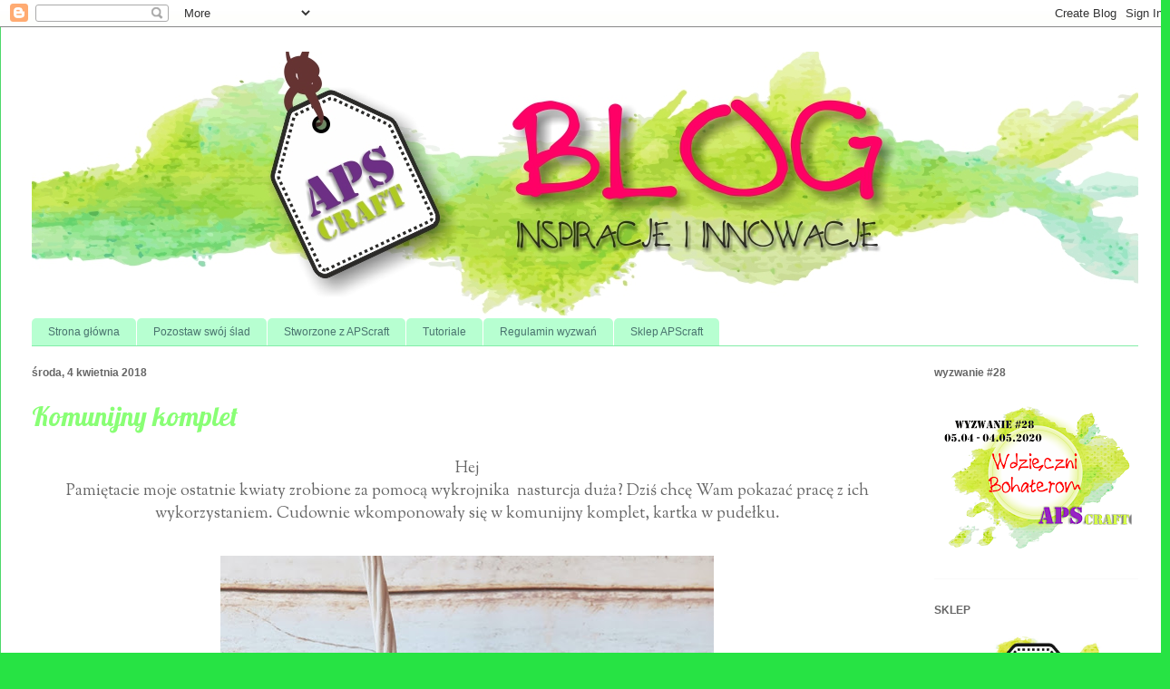

--- FILE ---
content_type: text/html; charset=UTF-8
request_url: https://apscraft.blogspot.com/2018/04/komunijny-komplet.html
body_size: 25925
content:
<!DOCTYPE html>
<html class='v2' dir='ltr' lang='pl'>
<head>
<link href='https://www.blogger.com/static/v1/widgets/4128112664-css_bundle_v2.css' rel='stylesheet' type='text/css'/>
<meta content='width=1100' name='viewport'/>
<meta content='text/html; charset=UTF-8' http-equiv='Content-Type'/>
<meta content='blogger' name='generator'/>
<link href='https://apscraft.blogspot.com/favicon.ico' rel='icon' type='image/x-icon'/>
<link href='http://apscraft.blogspot.com/2018/04/komunijny-komplet.html' rel='canonical'/>
<link rel="alternate" type="application/atom+xml" title="APScraft - Atom" href="https://apscraft.blogspot.com/feeds/posts/default" />
<link rel="alternate" type="application/rss+xml" title="APScraft - RSS" href="https://apscraft.blogspot.com/feeds/posts/default?alt=rss" />
<link rel="service.post" type="application/atom+xml" title="APScraft - Atom" href="https://www.blogger.com/feeds/5256085192473637678/posts/default" />

<link rel="alternate" type="application/atom+xml" title="APScraft - Atom" href="https://apscraft.blogspot.com/feeds/913821544590722747/comments/default" />
<!--Can't find substitution for tag [blog.ieCssRetrofitLinks]-->
<link href='https://blogger.googleusercontent.com/img/b/R29vZ2xl/AVvXsEjBFy4JdKWzUXUgf2Gmt1AF0Yk8yWEF0PzocqS8pS-wryloHYarA107ZNYR1DU_ll9Ts6IYt4M64rGKDFjt_6SBwu8mCN79TtecwBrteTxkbU80GQ0SifDF6eqGvqBF8MS59yS2MaVEhST9/s640/20180326_122030-01_wm.jpg' rel='image_src'/>
<meta content='http://apscraft.blogspot.com/2018/04/komunijny-komplet.html' property='og:url'/>
<meta content='Komunijny komplet' property='og:title'/>
<meta content=' Hej   Pamiętacie moje ostatnie kwiaty zrobione za pomocą wykrojnika  nasturcja duża? Dziś chcę Wam pokazać pracę z ich wykorzystaniem. Cudo...' property='og:description'/>
<meta content='https://blogger.googleusercontent.com/img/b/R29vZ2xl/AVvXsEjBFy4JdKWzUXUgf2Gmt1AF0Yk8yWEF0PzocqS8pS-wryloHYarA107ZNYR1DU_ll9Ts6IYt4M64rGKDFjt_6SBwu8mCN79TtecwBrteTxkbU80GQ0SifDF6eqGvqBF8MS59yS2MaVEhST9/w1200-h630-p-k-no-nu/20180326_122030-01_wm.jpg' property='og:image'/>
<title>APScraft: Komunijny komplet</title>
<style type='text/css'>@font-face{font-family:'Lobster';font-style:normal;font-weight:400;font-display:swap;src:url(//fonts.gstatic.com/s/lobster/v32/neILzCirqoswsqX9zo-mM4MwWJXNqA.woff2)format('woff2');unicode-range:U+0460-052F,U+1C80-1C8A,U+20B4,U+2DE0-2DFF,U+A640-A69F,U+FE2E-FE2F;}@font-face{font-family:'Lobster';font-style:normal;font-weight:400;font-display:swap;src:url(//fonts.gstatic.com/s/lobster/v32/neILzCirqoswsqX9zoamM4MwWJXNqA.woff2)format('woff2');unicode-range:U+0301,U+0400-045F,U+0490-0491,U+04B0-04B1,U+2116;}@font-face{font-family:'Lobster';font-style:normal;font-weight:400;font-display:swap;src:url(//fonts.gstatic.com/s/lobster/v32/neILzCirqoswsqX9zo2mM4MwWJXNqA.woff2)format('woff2');unicode-range:U+0102-0103,U+0110-0111,U+0128-0129,U+0168-0169,U+01A0-01A1,U+01AF-01B0,U+0300-0301,U+0303-0304,U+0308-0309,U+0323,U+0329,U+1EA0-1EF9,U+20AB;}@font-face{font-family:'Lobster';font-style:normal;font-weight:400;font-display:swap;src:url(//fonts.gstatic.com/s/lobster/v32/neILzCirqoswsqX9zoymM4MwWJXNqA.woff2)format('woff2');unicode-range:U+0100-02BA,U+02BD-02C5,U+02C7-02CC,U+02CE-02D7,U+02DD-02FF,U+0304,U+0308,U+0329,U+1D00-1DBF,U+1E00-1E9F,U+1EF2-1EFF,U+2020,U+20A0-20AB,U+20AD-20C0,U+2113,U+2C60-2C7F,U+A720-A7FF;}@font-face{font-family:'Lobster';font-style:normal;font-weight:400;font-display:swap;src:url(//fonts.gstatic.com/s/lobster/v32/neILzCirqoswsqX9zoKmM4MwWJU.woff2)format('woff2');unicode-range:U+0000-00FF,U+0131,U+0152-0153,U+02BB-02BC,U+02C6,U+02DA,U+02DC,U+0304,U+0308,U+0329,U+2000-206F,U+20AC,U+2122,U+2191,U+2193,U+2212,U+2215,U+FEFF,U+FFFD;}@font-face{font-family:'Paytone One';font-style:normal;font-weight:400;font-display:swap;src:url(//fonts.gstatic.com/s/paytoneone/v25/0nksC9P7MfYHj2oFtYm2ChTigPvfiwq-FQc.woff2)format('woff2');unicode-range:U+0102-0103,U+0110-0111,U+0128-0129,U+0168-0169,U+01A0-01A1,U+01AF-01B0,U+0300-0301,U+0303-0304,U+0308-0309,U+0323,U+0329,U+1EA0-1EF9,U+20AB;}@font-face{font-family:'Paytone One';font-style:normal;font-weight:400;font-display:swap;src:url(//fonts.gstatic.com/s/paytoneone/v25/0nksC9P7MfYHj2oFtYm2ChTjgPvfiwq-FQc.woff2)format('woff2');unicode-range:U+0100-02BA,U+02BD-02C5,U+02C7-02CC,U+02CE-02D7,U+02DD-02FF,U+0304,U+0308,U+0329,U+1D00-1DBF,U+1E00-1E9F,U+1EF2-1EFF,U+2020,U+20A0-20AB,U+20AD-20C0,U+2113,U+2C60-2C7F,U+A720-A7FF;}@font-face{font-family:'Paytone One';font-style:normal;font-weight:400;font-display:swap;src:url(//fonts.gstatic.com/s/paytoneone/v25/0nksC9P7MfYHj2oFtYm2ChTtgPvfiwq-.woff2)format('woff2');unicode-range:U+0000-00FF,U+0131,U+0152-0153,U+02BB-02BC,U+02C6,U+02DA,U+02DC,U+0304,U+0308,U+0329,U+2000-206F,U+20AC,U+2122,U+2191,U+2193,U+2212,U+2215,U+FEFF,U+FFFD;}@font-face{font-family:'Sorts Mill Goudy';font-style:normal;font-weight:400;font-display:swap;src:url(//fonts.gstatic.com/s/sortsmillgoudy/v16/Qw3GZR9MED_6PSuS_50nEaVrfzgEbHQEj7E49PCrfQ.woff2)format('woff2');unicode-range:U+0100-02BA,U+02BD-02C5,U+02C7-02CC,U+02CE-02D7,U+02DD-02FF,U+0304,U+0308,U+0329,U+1D00-1DBF,U+1E00-1E9F,U+1EF2-1EFF,U+2020,U+20A0-20AB,U+20AD-20C0,U+2113,U+2C60-2C7F,U+A720-A7FF;}@font-face{font-family:'Sorts Mill Goudy';font-style:normal;font-weight:400;font-display:swap;src:url(//fonts.gstatic.com/s/sortsmillgoudy/v16/Qw3GZR9MED_6PSuS_50nEaVrfzgEbHoEj7E49PA.woff2)format('woff2');unicode-range:U+0000-00FF,U+0131,U+0152-0153,U+02BB-02BC,U+02C6,U+02DA,U+02DC,U+0304,U+0308,U+0329,U+2000-206F,U+20AC,U+2122,U+2191,U+2193,U+2212,U+2215,U+FEFF,U+FFFD;}</style>
<style id='page-skin-1' type='text/css'><!--
/*
-----------------------------------------------
Blogger Template Style
Name:     Ethereal
Designer: Jason Morrow
URL:      jasonmorrow.etsy.com
----------------------------------------------- */
/* Content
----------------------------------------------- */
body {
font: normal normal 18px Sorts Mill Goudy;
color: #666666;
background: #27e344 url(//1.bp.blogspot.com/-EGayNiiTIEc/Vt2A_qKjbRI/AAAAAAAACxU/CVGgH8MV99Q/s0-r/tlo_blo.jpg) repeat fixed top center;
}
html body .content-outer {
min-width: 0;
max-width: 100%;
width: 100%;
}
a:link {
text-decoration: none;
color: #49736e;
}
a:visited {
text-decoration: none;
color: #9c4669;
}
a:hover {
text-decoration: underline;
color: #cd37c3;
}
.main-inner {
padding-top: 15px;
}
.body-fauxcolumn-outer {
background: transparent none repeat-x scroll top center;
}
.content-fauxcolumns .fauxcolumn-inner {
background: #ffffff none repeat-x scroll top left;
border-left: 1px solid #4cd869;
border-right: 1px solid #4cd869;
}
/* Flexible Background
----------------------------------------------- */
.content-fauxcolumn-outer .fauxborder-left {
width: 100%;
padding-left: 0;
margin-left: -0;
background-color: transparent;
background-image: none;
background-repeat: no-repeat;
background-position: left top;
}
.content-fauxcolumn-outer .fauxborder-right {
margin-right: -0;
width: 0;
background-color: transparent;
background-image: none;
background-repeat: no-repeat;
background-position: right top;
}
/* Columns
----------------------------------------------- */
.content-inner {
padding: 0;
}
/* Header
----------------------------------------------- */
.header-inner {
padding: 27px 0 3px;
}
.header-inner .section {
margin: 0 35px;
}
.Header h1 {
font: normal normal 60px Paytone One;
color: #00e323;
}
.Header h1 a {
color: #00e323;
}
.Header .description {
font-size: 115%;
color: #666666;
}
.header-inner .Header .titlewrapper,
.header-inner .Header .descriptionwrapper {
padding-left: 0;
padding-right: 0;
margin-bottom: 0;
}
/* Tabs
----------------------------------------------- */
.tabs-outer {
position: relative;
background: transparent;
}
.tabs-cap-top, .tabs-cap-bottom {
position: absolute;
width: 100%;
}
.tabs-cap-bottom {
bottom: 0;
}
.tabs-inner {
padding: 0;
}
.tabs-inner .section {
margin: 0 35px;
}
*+html body .tabs-inner .widget li {
padding: 1px;
}
.PageList {
border-bottom: 1px solid #83eda7;
}
.tabs-inner .widget li.selected a,
.tabs-inner .widget li a:hover {
position: relative;
-moz-border-radius-topleft: 5px;
-moz-border-radius-topright: 5px;
-webkit-border-top-left-radius: 5px;
-webkit-border-top-right-radius: 5px;
-goog-ms-border-top-left-radius: 5px;
-goog-ms-border-top-right-radius: 5px;
border-top-left-radius: 5px;
border-top-right-radius: 5px;
background: #83eda7 none ;
color: #49736e;
}
.tabs-inner .widget li a {
display: inline-block;
margin: 0;
margin-right: 1px;
padding: .65em 1.5em;
font: normal normal 12px Arial, Tahoma, Helvetica, FreeSans, sans-serif;
color: #49736e;
background-color: #b7ffd1;
-moz-border-radius-topleft: 5px;
-moz-border-radius-topright: 5px;
-webkit-border-top-left-radius: 5px;
-webkit-border-top-right-radius: 5px;
-goog-ms-border-top-left-radius: 5px;
-goog-ms-border-top-right-radius: 5px;
border-top-left-radius: 5px;
border-top-right-radius: 5px;
}
/* Headings
----------------------------------------------- */
h2 {
font: normal bold 12px Verdana, Geneva, sans-serif;
color: #666666;
}
/* Widgets
----------------------------------------------- */
.main-inner .column-left-inner {
padding: 0 0 0 20px;
}
.main-inner .column-left-inner .section {
margin-right: 0;
}
.main-inner .column-right-inner {
padding: 0 20px 0 0;
}
.main-inner .column-right-inner .section {
margin-left: 0;
}
.main-inner .section {
padding: 0;
}
.main-inner .widget {
padding: 0 0 15px;
margin: 20px 0;
border-bottom: 1px solid #f9f9f9;
}
.main-inner .widget h2 {
margin: 0;
padding: .6em 0 .5em;
}
.footer-inner .widget h2 {
padding: 0 0 .4em;
}
.main-inner .widget h2 + div, .footer-inner .widget h2 + div {
padding-top: 15px;
}
.main-inner .widget .widget-content {
margin: 0;
padding: 15px 0 0;
}
.main-inner .widget ul, .main-inner .widget #ArchiveList ul.flat {
margin: -15px -15px -15px;
padding: 0;
list-style: none;
}
.main-inner .sidebar .widget h2 {
border-bottom: 1px solid rgba(0, 0, 0, 0);
}
.main-inner .widget #ArchiveList {
margin: -15px 0 0;
}
.main-inner .widget ul li, .main-inner .widget #ArchiveList ul.flat li {
padding: .5em 15px;
text-indent: 0;
}
.main-inner .widget #ArchiveList ul li {
padding-top: .25em;
padding-bottom: .25em;
}
.main-inner .widget ul li:first-child, .main-inner .widget #ArchiveList ul.flat li:first-child {
border-top: none;
}
.main-inner .widget ul li:last-child, .main-inner .widget #ArchiveList ul.flat li:last-child {
border-bottom: none;
}
.main-inner .widget .post-body ul {
padding: 0 2.5em;
margin: .5em 0;
list-style: disc;
}
.main-inner .widget .post-body ul li {
padding: 0.25em 0;
margin-bottom: .25em;
color: #666666;
border: none;
}
.footer-inner .widget ul {
padding: 0;
list-style: none;
}
.widget .zippy {
color: #666666;
}
/* Posts
----------------------------------------------- */
.main.section {
margin: 0 20px;
}
body .main-inner .Blog {
padding: 0;
background-color: transparent;
border: none;
}
.main-inner .widget h2.date-header {
border-bottom: 1px solid rgba(0, 0, 0, 0);
}
.date-outer {
position: relative;
margin: 15px 0 20px;
}
.date-outer:first-child {
margin-top: 0;
}
.date-posts {
clear: both;
}
.post-outer, .inline-ad {
border-bottom: 1px solid #f9f9f9;
padding: 30px 0;
}
.post-outer {
padding-bottom: 10px;
}
.post-outer:first-child {
padding-top: 0;
border-top: none;
}
.post-outer:last-child, .inline-ad:last-child {
border-bottom: none;
}
.post-body img {
padding: 8px;
}
h3.post-title, h4 {
font: normal normal 30px Lobster;
color: #89ff75;
}
h3.post-title a {
font: normal normal 30px Lobster;
color: #89ff75;
text-decoration: none;
}
h3.post-title a:hover {
color: #cd37c3;
text-decoration: underline;
}
.post-header {
margin: 0 0 1.5em;
}
.post-body {
line-height: 1.4;
}
.post-footer {
margin: 1.5em 0 0;
}
#blog-pager {
padding: 15px;
}
.blog-feeds, .post-feeds {
margin: 1em 0;
text-align: center;
}
.post-outer .comments {
margin-top: 2em;
}
/* Comments
----------------------------------------------- */
.comments .comments-content .icon.blog-author {
background-repeat: no-repeat;
background-image: url([data-uri]);
}
.comments .comments-content .loadmore a {
background: #ffffff none repeat-x scroll top left;
}
.comments .comments-content .loadmore a {
border-top: 1px solid rgba(0, 0, 0, 0);
border-bottom: 1px solid rgba(0, 0, 0, 0);
}
.comments .comment-thread.inline-thread {
background: #ffffff none repeat-x scroll top left;
}
.comments .continue {
border-top: 2px solid rgba(0, 0, 0, 0);
}
/* Footer
----------------------------------------------- */
.footer-inner {
padding: 30px 0;
overflow: hidden;
}
/* Mobile
----------------------------------------------- */
body.mobile  {
background-size: auto
}
.mobile .body-fauxcolumn-outer {
background: ;
}
.mobile .content-fauxcolumns .fauxcolumn-inner {
opacity: 0.75;
}
.mobile .content-fauxcolumn-outer .fauxborder-right {
margin-right: 0;
}
.mobile-link-button {
background-color: #83eda7;
}
.mobile-link-button a:link, .mobile-link-button a:visited {
color: #49736e;
}
.mobile-index-contents {
color: #444444;
}
.mobile .body-fauxcolumn-outer {
background-size: 100% auto;
}
.mobile .mobile-date-outer {
border-bottom: transparent;
}
.mobile .PageList {
border-bottom: none;
}
.mobile .tabs-inner .section {
margin: 0;
}
.mobile .tabs-inner .PageList .widget-content {
background: #83eda7 none;
color: #49736e;
}
.mobile .tabs-inner .PageList .widget-content .pagelist-arrow {
border-left: 1px solid #49736e;
}
.mobile .footer-inner {
overflow: visible;
}
body.mobile .AdSense {
margin: 0 -10px;
}

--></style>
<style id='template-skin-1' type='text/css'><!--
body {
min-width: 1290px;
}
.content-outer, .content-fauxcolumn-outer, .region-inner {
min-width: 1290px;
max-width: 1290px;
_width: 1290px;
}
.main-inner .columns {
padding-left: 0px;
padding-right: 260px;
}
.main-inner .fauxcolumn-center-outer {
left: 0px;
right: 260px;
/* IE6 does not respect left and right together */
_width: expression(this.parentNode.offsetWidth -
parseInt("0px") -
parseInt("260px") + 'px');
}
.main-inner .fauxcolumn-left-outer {
width: 0px;
}
.main-inner .fauxcolumn-right-outer {
width: 260px;
}
.main-inner .column-left-outer {
width: 0px;
right: 100%;
margin-left: -0px;
}
.main-inner .column-right-outer {
width: 260px;
margin-right: -260px;
}
#layout {
min-width: 0;
}
#layout .content-outer {
min-width: 0;
width: 800px;
}
#layout .region-inner {
min-width: 0;
width: auto;
}
body#layout div.add_widget {
padding: 8px;
}
body#layout div.add_widget a {
margin-left: 32px;
}
--></style>
<style>
    body {background-image:url(\/\/1.bp.blogspot.com\/-EGayNiiTIEc\/Vt2A_qKjbRI\/AAAAAAAACxU\/CVGgH8MV99Q\/s0-r\/tlo_blo.jpg);}
    
@media (max-width: 200px) { body {background-image:url(\/\/1.bp.blogspot.com\/-EGayNiiTIEc\/Vt2A_qKjbRI\/AAAAAAAACxU\/CVGgH8MV99Q\/w200\/tlo_blo.jpg);}}
@media (max-width: 400px) and (min-width: 201px) { body {background-image:url(\/\/1.bp.blogspot.com\/-EGayNiiTIEc\/Vt2A_qKjbRI\/AAAAAAAACxU\/CVGgH8MV99Q\/w400\/tlo_blo.jpg);}}
@media (max-width: 800px) and (min-width: 401px) { body {background-image:url(\/\/1.bp.blogspot.com\/-EGayNiiTIEc\/Vt2A_qKjbRI\/AAAAAAAACxU\/CVGgH8MV99Q\/w800\/tlo_blo.jpg);}}
@media (max-width: 1200px) and (min-width: 801px) { body {background-image:url(\/\/1.bp.blogspot.com\/-EGayNiiTIEc\/Vt2A_qKjbRI\/AAAAAAAACxU\/CVGgH8MV99Q\/w1200\/tlo_blo.jpg);}}
/* Last tag covers anything over one higher than the previous max-size cap. */
@media (min-width: 1201px) { body {background-image:url(\/\/1.bp.blogspot.com\/-EGayNiiTIEc\/Vt2A_qKjbRI\/AAAAAAAACxU\/CVGgH8MV99Q\/w1600\/tlo_blo.jpg);}}
  </style>
<link href='https://www.blogger.com/dyn-css/authorization.css?targetBlogID=5256085192473637678&amp;zx=387b8ea3-6d4e-4d3c-a084-1886f3411e45' media='none' onload='if(media!=&#39;all&#39;)media=&#39;all&#39;' rel='stylesheet'/><noscript><link href='https://www.blogger.com/dyn-css/authorization.css?targetBlogID=5256085192473637678&amp;zx=387b8ea3-6d4e-4d3c-a084-1886f3411e45' rel='stylesheet'/></noscript>
<meta name='google-adsense-platform-account' content='ca-host-pub-1556223355139109'/>
<meta name='google-adsense-platform-domain' content='blogspot.com'/>

</head>
<body class='loading variant-leaves1'>
<div class='navbar section' id='navbar' name='Pasek nawigacyjny'><div class='widget Navbar' data-version='1' id='Navbar1'><script type="text/javascript">
    function setAttributeOnload(object, attribute, val) {
      if(window.addEventListener) {
        window.addEventListener('load',
          function(){ object[attribute] = val; }, false);
      } else {
        window.attachEvent('onload', function(){ object[attribute] = val; });
      }
    }
  </script>
<div id="navbar-iframe-container"></div>
<script type="text/javascript" src="https://apis.google.com/js/platform.js"></script>
<script type="text/javascript">
      gapi.load("gapi.iframes:gapi.iframes.style.bubble", function() {
        if (gapi.iframes && gapi.iframes.getContext) {
          gapi.iframes.getContext().openChild({
              url: 'https://www.blogger.com/navbar/5256085192473637678?po\x3d913821544590722747\x26origin\x3dhttps://apscraft.blogspot.com',
              where: document.getElementById("navbar-iframe-container"),
              id: "navbar-iframe"
          });
        }
      });
    </script><script type="text/javascript">
(function() {
var script = document.createElement('script');
script.type = 'text/javascript';
script.src = '//pagead2.googlesyndication.com/pagead/js/google_top_exp.js';
var head = document.getElementsByTagName('head')[0];
if (head) {
head.appendChild(script);
}})();
</script>
</div></div>
<div class='body-fauxcolumns'>
<div class='fauxcolumn-outer body-fauxcolumn-outer'>
<div class='cap-top'>
<div class='cap-left'></div>
<div class='cap-right'></div>
</div>
<div class='fauxborder-left'>
<div class='fauxborder-right'></div>
<div class='fauxcolumn-inner'>
</div>
</div>
<div class='cap-bottom'>
<div class='cap-left'></div>
<div class='cap-right'></div>
</div>
</div>
</div>
<div class='content'>
<div class='content-fauxcolumns'>
<div class='fauxcolumn-outer content-fauxcolumn-outer'>
<div class='cap-top'>
<div class='cap-left'></div>
<div class='cap-right'></div>
</div>
<div class='fauxborder-left'>
<div class='fauxborder-right'></div>
<div class='fauxcolumn-inner'>
</div>
</div>
<div class='cap-bottom'>
<div class='cap-left'></div>
<div class='cap-right'></div>
</div>
</div>
</div>
<div class='content-outer'>
<div class='content-cap-top cap-top'>
<div class='cap-left'></div>
<div class='cap-right'></div>
</div>
<div class='fauxborder-left content-fauxborder-left'>
<div class='fauxborder-right content-fauxborder-right'></div>
<div class='content-inner'>
<header>
<div class='header-outer'>
<div class='header-cap-top cap-top'>
<div class='cap-left'></div>
<div class='cap-right'></div>
</div>
<div class='fauxborder-left header-fauxborder-left'>
<div class='fauxborder-right header-fauxborder-right'></div>
<div class='region-inner header-inner'>
<div class='header section' id='header' name='Nagłówek'><div class='widget Header' data-version='1' id='Header1'>
<div id='header-inner'>
<a href='https://apscraft.blogspot.com/' style='display: block'>
<img alt='APScraft' height='291px; ' id='Header1_headerimg' src='https://blogger.googleusercontent.com/img/b/R29vZ2xl/AVvXsEhg0VKf3JT_NziirnHnQ9ZKgVMIhKNnEV8geplCxskWIMaZZ1Q2pVA0T5rst2o-LfW356C6onWNOlAV93sWsjkoaEG4be2LQ6dc4D48Fox4k3DCCTIw4yFtCaW9markezq3Hj2Stt8ssRU/s1600-r/bbb1.jpg' style='display: block' width='1220px; '/>
</a>
</div>
</div></div>
</div>
</div>
<div class='header-cap-bottom cap-bottom'>
<div class='cap-left'></div>
<div class='cap-right'></div>
</div>
</div>
</header>
<div class='tabs-outer'>
<div class='tabs-cap-top cap-top'>
<div class='cap-left'></div>
<div class='cap-right'></div>
</div>
<div class='fauxborder-left tabs-fauxborder-left'>
<div class='fauxborder-right tabs-fauxborder-right'></div>
<div class='region-inner tabs-inner'>
<div class='tabs section' id='crosscol' name='Wszystkie kolumny'><div class='widget PageList' data-version='1' id='PageList1'>
<h2>Strony</h2>
<div class='widget-content'>
<ul>
<li>
<a href='https://apscraft.blogspot.com/'>Strona główna</a>
</li>
<li>
<a href='http://apscraft.blogspot.com/p/pozostaw-swoj-slad_4.html'>Pozostaw swój ślad</a>
</li>
<li>
<a href='http://apscraft.blogspot.com/p/stworzone-z-apscraft.html'>Stworzone z APScraft</a>
</li>
<li>
<a href='https://apscraft.blogspot.com/p/tutoriale.html'>Tutoriale</a>
</li>
<li>
<a href='https://apscraft.blogspot.com/p/regulamin-wyzwan.html'>Regulamin wyzwań</a>
</li>
<li>
<a href='http://apscraft.pl'>Sklep APScraft</a>
</li>
</ul>
<div class='clear'></div>
</div>
</div></div>
<div class='tabs no-items section' id='crosscol-overflow' name='Cross-Column 2'></div>
</div>
</div>
<div class='tabs-cap-bottom cap-bottom'>
<div class='cap-left'></div>
<div class='cap-right'></div>
</div>
</div>
<div class='main-outer'>
<div class='main-cap-top cap-top'>
<div class='cap-left'></div>
<div class='cap-right'></div>
</div>
<div class='fauxborder-left main-fauxborder-left'>
<div class='fauxborder-right main-fauxborder-right'></div>
<div class='region-inner main-inner'>
<div class='columns fauxcolumns'>
<div class='fauxcolumn-outer fauxcolumn-center-outer'>
<div class='cap-top'>
<div class='cap-left'></div>
<div class='cap-right'></div>
</div>
<div class='fauxborder-left'>
<div class='fauxborder-right'></div>
<div class='fauxcolumn-inner'>
</div>
</div>
<div class='cap-bottom'>
<div class='cap-left'></div>
<div class='cap-right'></div>
</div>
</div>
<div class='fauxcolumn-outer fauxcolumn-left-outer'>
<div class='cap-top'>
<div class='cap-left'></div>
<div class='cap-right'></div>
</div>
<div class='fauxborder-left'>
<div class='fauxborder-right'></div>
<div class='fauxcolumn-inner'>
</div>
</div>
<div class='cap-bottom'>
<div class='cap-left'></div>
<div class='cap-right'></div>
</div>
</div>
<div class='fauxcolumn-outer fauxcolumn-right-outer'>
<div class='cap-top'>
<div class='cap-left'></div>
<div class='cap-right'></div>
</div>
<div class='fauxborder-left'>
<div class='fauxborder-right'></div>
<div class='fauxcolumn-inner'>
</div>
</div>
<div class='cap-bottom'>
<div class='cap-left'></div>
<div class='cap-right'></div>
</div>
</div>
<!-- corrects IE6 width calculation -->
<div class='columns-inner'>
<div class='column-center-outer'>
<div class='column-center-inner'>
<div class='main section' id='main' name='Główny'><div class='widget Blog' data-version='1' id='Blog1'>
<div class='blog-posts hfeed'>

          <div class="date-outer">
        
<h2 class='date-header'><span>środa, 4 kwietnia 2018</span></h2>

          <div class="date-posts">
        
<div class='post-outer'>
<div class='post hentry uncustomized-post-template' itemprop='blogPost' itemscope='itemscope' itemtype='http://schema.org/BlogPosting'>
<meta content='https://blogger.googleusercontent.com/img/b/R29vZ2xl/AVvXsEjBFy4JdKWzUXUgf2Gmt1AF0Yk8yWEF0PzocqS8pS-wryloHYarA107ZNYR1DU_ll9Ts6IYt4M64rGKDFjt_6SBwu8mCN79TtecwBrteTxkbU80GQ0SifDF6eqGvqBF8MS59yS2MaVEhST9/s640/20180326_122030-01_wm.jpg' itemprop='image_url'/>
<meta content='5256085192473637678' itemprop='blogId'/>
<meta content='913821544590722747' itemprop='postId'/>
<a name='913821544590722747'></a>
<h3 class='post-title entry-title' itemprop='name'>
Komunijny komplet
</h3>
<div class='post-header'>
<div class='post-header-line-1'></div>
</div>
<div class='post-body entry-content' id='post-body-913821544590722747' itemprop='description articleBody'>
<div class="separator" style="clear: both; text-align: center;">
Hej</div>
<div class="separator" style="clear: both; text-align: center;">
Pamiętacie moje ostatnie kwiaty zrobione za pomocą wykrojnika&nbsp; nasturcja duża? Dziś chcę Wam pokazać pracę z ich wykorzystaniem. Cudownie wkomponowały się w komunijny komplet, kartka w pudełku.</div>
<div class="separator" style="clear: both; text-align: center;">
<br /></div>
<div class="separator" style="clear: both; text-align: center;">
<a href="https://blogger.googleusercontent.com/img/b/R29vZ2xl/AVvXsEjBFy4JdKWzUXUgf2Gmt1AF0Yk8yWEF0PzocqS8pS-wryloHYarA107ZNYR1DU_ll9Ts6IYt4M64rGKDFjt_6SBwu8mCN79TtecwBrteTxkbU80GQ0SifDF6eqGvqBF8MS59yS2MaVEhST9/s1600/20180326_122030-01_wm.jpg" imageanchor="1" style="margin-left: 1em; margin-right: 1em;"><img border="0" data-original-height="1600" data-original-width="1362" height="640" src="https://blogger.googleusercontent.com/img/b/R29vZ2xl/AVvXsEjBFy4JdKWzUXUgf2Gmt1AF0Yk8yWEF0PzocqS8pS-wryloHYarA107ZNYR1DU_ll9Ts6IYt4M64rGKDFjt_6SBwu8mCN79TtecwBrteTxkbU80GQ0SifDF6eqGvqBF8MS59yS2MaVEhST9/s640/20180326_122030-01_wm.jpg" width="544" /></a></div>
<br />
<div class="separator" style="clear: both; text-align: center;">
<a href="https://blogger.googleusercontent.com/img/b/R29vZ2xl/AVvXsEjRqk1SRDzm06iy9mqo8SaWZ8YETjG86xWU2CvDGWImjLjiArlq00bn6xYH6KrSOWM7mjK21D_ZaQ3XgjtjsTBYDEe2cf31EkfCkgIbx8YXq43IBz9ERSl9n_Df4jXex9wSDAGZD8qtJTNf/s1600/20180326_122107-01_wm.jpg" imageanchor="1" style="margin-left: 1em; margin-right: 1em;"><img border="0" data-original-height="1200" data-original-width="1600" height="480" src="https://blogger.googleusercontent.com/img/b/R29vZ2xl/AVvXsEjRqk1SRDzm06iy9mqo8SaWZ8YETjG86xWU2CvDGWImjLjiArlq00bn6xYH6KrSOWM7mjK21D_ZaQ3XgjtjsTBYDEe2cf31EkfCkgIbx8YXq43IBz9ERSl9n_Df4jXex9wSDAGZD8qtJTNf/s640/20180326_122107-01_wm.jpg" width="640" /></a></div>
<br />
<div class="separator" style="clear: both; text-align: center;">
<a href="https://blogger.googleusercontent.com/img/b/R29vZ2xl/AVvXsEhPqFqBq2JLADUc86414gpSuYLJDlnNQew-DhcJwVGgonuOo-GoJjIURTfp4ahMYm0b5X5hJICSKFnS7E0-9ay_nSlJpkTfngUiZF30t1IXKBucxIMElStr88Xcj3PFUF1uxWVPAQuew-4A/s1600/20180326_122126-01_wm.jpg" imageanchor="1" style="margin-left: 1em; margin-right: 1em;"><img border="0" data-original-height="1600" data-original-width="1200" height="640" src="https://blogger.googleusercontent.com/img/b/R29vZ2xl/AVvXsEhPqFqBq2JLADUc86414gpSuYLJDlnNQew-DhcJwVGgonuOo-GoJjIURTfp4ahMYm0b5X5hJICSKFnS7E0-9ay_nSlJpkTfngUiZF30t1IXKBucxIMElStr88Xcj3PFUF1uxWVPAQuew-4A/s640/20180326_122126-01_wm.jpg" width="480" /></a></div>
<br />
<div class="separator" style="clear: both; text-align: center;">
<a href="https://blogger.googleusercontent.com/img/b/R29vZ2xl/AVvXsEjhAvlSYIDRAinCsTDfB0A5VJpSs1ujuJn2zKG7kXm0BXcY2Q6ee_7wgRdHfAjT87P0Pju7A1WuBBFDZLf4xQaCDYF0fflZv6M8UKlBuYhLFixtxPywU8ceIYNQ5SpzdSi20iW9Yi3nOgv6/s1600/20180326_122210-01_wm.jpg" imageanchor="1" style="margin-left: 1em; margin-right: 1em;"><img border="0" data-original-height="1200" data-original-width="1600" height="480" src="https://blogger.googleusercontent.com/img/b/R29vZ2xl/AVvXsEjhAvlSYIDRAinCsTDfB0A5VJpSs1ujuJn2zKG7kXm0BXcY2Q6ee_7wgRdHfAjT87P0Pju7A1WuBBFDZLf4xQaCDYF0fflZv6M8UKlBuYhLFixtxPywU8ceIYNQ5SpzdSi20iW9Yi3nOgv6/s640/20180326_122210-01_wm.jpg" width="640" /></a></div>
<br />
<div class="separator" style="clear: both; text-align: center;">
<a href="https://blogger.googleusercontent.com/img/b/R29vZ2xl/AVvXsEgvRLvEmcQoo6kTiVOJjatT9kN86KXglumFQ1n5maOyuDsa4q-k_ILbfr_dZ-LkN4GERh_i6K8GA5vX01VfC9f72Lz9ws8QTZZ_oaJ3SXurM9sj_3uP-n5bld6eIJvj1hQnqHJ3PU3SVqaS/s1600/20180326_122229-01_wm.jpg" imageanchor="1" style="margin-left: 1em; margin-right: 1em;"><img border="0" data-original-height="1600" data-original-width="1200" height="640" src="https://blogger.googleusercontent.com/img/b/R29vZ2xl/AVvXsEgvRLvEmcQoo6kTiVOJjatT9kN86KXglumFQ1n5maOyuDsa4q-k_ILbfr_dZ-LkN4GERh_i6K8GA5vX01VfC9f72Lz9ws8QTZZ_oaJ3SXurM9sj_3uP-n5bld6eIJvj1hQnqHJ3PU3SVqaS/s640/20180326_122229-01_wm.jpg" width="480" /></a></div>
<br />
<div style="text-align: center;">
Wykorzystałam</div>
<div class="separator" style="clear: both; text-align: center;">
<a href="http://apscraft.pl/pl/kwiatki/251-wykrojnik-kwiat4d.html"><img border="0" data-original-height="978" data-original-width="978" height="200" src="https://blogger.googleusercontent.com/img/b/R29vZ2xl/AVvXsEgWBtMgnbpc27uKi-1WX3cHS40aprmaZPhrxQsFkxPUGa2jQkC5zZygOr7j8lSbCPvQDqba91DAXO97mypomSYVKhT0e5IFsiGxIKY3awyW5ZB656qBC7qLLXPmBqN6GD0CSdld6f96D7Vl/s200/Screenshot_20180403-222143.jpg" width="200" /></a></div>
<div class="separator" style="clear: both; text-align: center;">
<a href="http://apscraft.pl/pl/liscie/228-wykrojnik-czeresnia2.html"><img border="0" data-original-height="978" data-original-width="978" height="200" src="https://blogger.googleusercontent.com/img/b/R29vZ2xl/AVvXsEhhxiMt6DhUyHliN72eByJH9WmVthgOyfIF19m70cZ_FTsdXng-WRXfoXtbN5Z0FJskXnRu1tyyP38WbVMzasjxErHS9sAIyiSG69x284HCdlGW6Qzd_holvjuiEJGNsIMZa8bkv63Cppcy/s200/Screenshot_20180403-222317.jpg" width="200" /></a></div>
<div class="separator" style="clear: both; text-align: center;">
<a href="http://apscraft.pl/pl/liscie/153-wykrojnik-fasola.html"><img border="0" data-original-height="978" data-original-width="978" height="200" src="https://blogger.googleusercontent.com/img/b/R29vZ2xl/AVvXsEhjFQTTbcanoGeLQaCMN7T6cWHn3NxdaKtXGRRH05V_47MrbKDfCO2tgl7xCMFbYuKv2I79qnuDwbMjAlara9u2iPtAtmCkWOCetT7Cbksf-mFiq6WvbZrLtdKzdPxxDytuC1QW-ku76XHc/s200/Screenshot_20180403-222438.jpg" width="200" /></a></div>
<div class="separator" style="clear: both; text-align: center;">
<a href="http://apscraft.pl/pl/inne/156-baner-m.html"><img border="0" data-original-height="978" data-original-width="978" height="200" src="https://blogger.googleusercontent.com/img/b/R29vZ2xl/AVvXsEjhpBsZU_Bx0OgQXr-IkmdLcwtqwcfLdjCdanDOQL_MWODvARRoC3Eq3zMrwm2aiG9wUltLy4zI8dqzIGJFCHNyTA8vLDqjZtC84E3W1qoxtDlsUVnm2O0YeBnYt97e8Awr-1C-kglsuh1O/s200/Screenshot_20180403-222607.jpg" width="200" /></a></div>
<div class="separator" style="clear: both; text-align: center;">
<br /></div>
<div class="separator" style="clear: both; text-align: center;">
Pozdrawiam</div>
<div class="separator" style="clear: both; text-align: center;">
<a href="https://blogger.googleusercontent.com/img/b/R29vZ2xl/AVvXsEi8-6bzuQuwCqYRHz6eU1x9ON00JBENeaxBpRzD6M4uhl2Ht8n8uzvhXi-nPGHIW-AHu43zsEdZ5wsQaDNFeP8N1_UAGoiF8NeH1pOkTjN0n4uwGFLks_s4g7MpjVfYz3g3yQ12JZ7gp0_-/s1600/received_1146075398862820.jpeg" imageanchor="1" style="margin-left: 1em; margin-right: 1em;"><img border="0" data-original-height="1263" data-original-width="1600" height="252" src="https://blogger.googleusercontent.com/img/b/R29vZ2xl/AVvXsEi8-6bzuQuwCqYRHz6eU1x9ON00JBENeaxBpRzD6M4uhl2Ht8n8uzvhXi-nPGHIW-AHu43zsEdZ5wsQaDNFeP8N1_UAGoiF8NeH1pOkTjN0n4uwGFLks_s4g7MpjVfYz3g3yQ12JZ7gp0_-/s320/received_1146075398862820.jpeg" width="320" /></a></div>
<div class="separator" style="clear: both; text-align: center;">
<br /></div>
<div class="separator" style="clear: both; text-align: center;">
<br /></div>
<div class="separator" style="clear: both; text-align: center;">
<br /></div>
<div class="separator" style="clear: both; text-align: center;">
<br /></div>
<div style="text-align: center;">
<br /></div>
<div style='clear: both;'></div>
</div>
<div class='post-footer'>
<div class='post-footer-line post-footer-line-1'>
<span class='post-author vcard'>
Autor:
<span class='fn' itemprop='author' itemscope='itemscope' itemtype='http://schema.org/Person'>
<meta content='https://www.blogger.com/profile/11554044386461623058' itemprop='url'/>
<a class='g-profile' href='https://www.blogger.com/profile/11554044386461623058' rel='author' title='author profile'>
<span itemprop='name'>Craftolina</span>
</a>
</span>
</span>
<span class='post-timestamp'>
o
<meta content='http://apscraft.blogspot.com/2018/04/komunijny-komplet.html' itemprop='url'/>
<a class='timestamp-link' href='https://apscraft.blogspot.com/2018/04/komunijny-komplet.html' rel='bookmark' title='permanent link'><abbr class='published' itemprop='datePublished' title='2018-04-04T08:00:00+02:00'>08:00</abbr></a>
</span>
<span class='post-comment-link'>
</span>
<span class='post-icons'>
<span class='item-control blog-admin pid-1089229214'>
<a href='https://www.blogger.com/post-edit.g?blogID=5256085192473637678&postID=913821544590722747&from=pencil' title='Edytuj post'>
<img alt='' class='icon-action' height='18' src='https://resources.blogblog.com/img/icon18_edit_allbkg.gif' width='18'/>
</a>
</span>
</span>
<div class='post-share-buttons goog-inline-block'>
<a class='goog-inline-block share-button sb-email' href='https://www.blogger.com/share-post.g?blogID=5256085192473637678&postID=913821544590722747&target=email' target='_blank' title='Wyślij pocztą e-mail'><span class='share-button-link-text'>Wyślij pocztą e-mail</span></a><a class='goog-inline-block share-button sb-blog' href='https://www.blogger.com/share-post.g?blogID=5256085192473637678&postID=913821544590722747&target=blog' onclick='window.open(this.href, "_blank", "height=270,width=475"); return false;' target='_blank' title='Wrzuć na bloga'><span class='share-button-link-text'>Wrzuć na bloga</span></a><a class='goog-inline-block share-button sb-twitter' href='https://www.blogger.com/share-post.g?blogID=5256085192473637678&postID=913821544590722747&target=twitter' target='_blank' title='Udostępnij w X'><span class='share-button-link-text'>Udostępnij w X</span></a><a class='goog-inline-block share-button sb-facebook' href='https://www.blogger.com/share-post.g?blogID=5256085192473637678&postID=913821544590722747&target=facebook' onclick='window.open(this.href, "_blank", "height=430,width=640"); return false;' target='_blank' title='Udostępnij w usłudze Facebook'><span class='share-button-link-text'>Udostępnij w usłudze Facebook</span></a><a class='goog-inline-block share-button sb-pinterest' href='https://www.blogger.com/share-post.g?blogID=5256085192473637678&postID=913821544590722747&target=pinterest' target='_blank' title='Udostępnij w serwisie Pinterest'><span class='share-button-link-text'>Udostępnij w serwisie Pinterest</span></a>
</div>
</div>
<div class='post-footer-line post-footer-line-2'>
<span class='post-labels'>
Etykiety:
<a href='https://apscraft.blogspot.com/search/label/baner%20M' rel='tag'>baner M</a>,
<a href='https://apscraft.blogspot.com/search/label/Craftolina' rel='tag'>Craftolina</a>,
<a href='https://apscraft.blogspot.com/search/label/DT' rel='tag'>DT</a>,
<a href='https://apscraft.blogspot.com/search/label/kartka%20w%20pudelku' rel='tag'>kartka w pudelku</a>,
<a href='https://apscraft.blogspot.com/search/label/Komunia' rel='tag'>Komunia</a>,
<a href='https://apscraft.blogspot.com/search/label/lisc%20czeresni' rel='tag'>lisc czeresni</a>,
<a href='https://apscraft.blogspot.com/search/label/lisc%20fasoli' rel='tag'>lisc fasoli</a>,
<a href='https://apscraft.blogspot.com/search/label/nasturcja' rel='tag'>nasturcja</a>,
<a href='https://apscraft.blogspot.com/search/label/niebieski' rel='tag'>niebieski</a>,
<a href='https://apscraft.blogspot.com/search/label/papier%20czerpany' rel='tag'>papier czerpany</a>,
<a href='https://apscraft.blogspot.com/search/label/roze' rel='tag'>roze</a>
</span>
</div>
<div class='post-footer-line post-footer-line-3'>
<span class='post-location'>
</span>
</div>
</div>
</div>
<div class='comments' id='comments'>
<a name='comments'></a>
<h4>3 komentarze:</h4>
<div class='comments-content'>
<script async='async' src='' type='text/javascript'></script>
<script type='text/javascript'>
    (function() {
      var items = null;
      var msgs = null;
      var config = {};

// <![CDATA[
      var cursor = null;
      if (items && items.length > 0) {
        cursor = parseInt(items[items.length - 1].timestamp) + 1;
      }

      var bodyFromEntry = function(entry) {
        var text = (entry &&
                    ((entry.content && entry.content.$t) ||
                     (entry.summary && entry.summary.$t))) ||
            '';
        if (entry && entry.gd$extendedProperty) {
          for (var k in entry.gd$extendedProperty) {
            if (entry.gd$extendedProperty[k].name == 'blogger.contentRemoved') {
              return '<span class="deleted-comment">' + text + '</span>';
            }
          }
        }
        return text;
      }

      var parse = function(data) {
        cursor = null;
        var comments = [];
        if (data && data.feed && data.feed.entry) {
          for (var i = 0, entry; entry = data.feed.entry[i]; i++) {
            var comment = {};
            // comment ID, parsed out of the original id format
            var id = /blog-(\d+).post-(\d+)/.exec(entry.id.$t);
            comment.id = id ? id[2] : null;
            comment.body = bodyFromEntry(entry);
            comment.timestamp = Date.parse(entry.published.$t) + '';
            if (entry.author && entry.author.constructor === Array) {
              var auth = entry.author[0];
              if (auth) {
                comment.author = {
                  name: (auth.name ? auth.name.$t : undefined),
                  profileUrl: (auth.uri ? auth.uri.$t : undefined),
                  avatarUrl: (auth.gd$image ? auth.gd$image.src : undefined)
                };
              }
            }
            if (entry.link) {
              if (entry.link[2]) {
                comment.link = comment.permalink = entry.link[2].href;
              }
              if (entry.link[3]) {
                var pid = /.*comments\/default\/(\d+)\?.*/.exec(entry.link[3].href);
                if (pid && pid[1]) {
                  comment.parentId = pid[1];
                }
              }
            }
            comment.deleteclass = 'item-control blog-admin';
            if (entry.gd$extendedProperty) {
              for (var k in entry.gd$extendedProperty) {
                if (entry.gd$extendedProperty[k].name == 'blogger.itemClass') {
                  comment.deleteclass += ' ' + entry.gd$extendedProperty[k].value;
                } else if (entry.gd$extendedProperty[k].name == 'blogger.displayTime') {
                  comment.displayTime = entry.gd$extendedProperty[k].value;
                }
              }
            }
            comments.push(comment);
          }
        }
        return comments;
      };

      var paginator = function(callback) {
        if (hasMore()) {
          var url = config.feed + '?alt=json&v=2&orderby=published&reverse=false&max-results=50';
          if (cursor) {
            url += '&published-min=' + new Date(cursor).toISOString();
          }
          window.bloggercomments = function(data) {
            var parsed = parse(data);
            cursor = parsed.length < 50 ? null
                : parseInt(parsed[parsed.length - 1].timestamp) + 1
            callback(parsed);
            window.bloggercomments = null;
          }
          url += '&callback=bloggercomments';
          var script = document.createElement('script');
          script.type = 'text/javascript';
          script.src = url;
          document.getElementsByTagName('head')[0].appendChild(script);
        }
      };
      var hasMore = function() {
        return !!cursor;
      };
      var getMeta = function(key, comment) {
        if ('iswriter' == key) {
          var matches = !!comment.author
              && comment.author.name == config.authorName
              && comment.author.profileUrl == config.authorUrl;
          return matches ? 'true' : '';
        } else if ('deletelink' == key) {
          return config.baseUri + '/comment/delete/'
               + config.blogId + '/' + comment.id;
        } else if ('deleteclass' == key) {
          return comment.deleteclass;
        }
        return '';
      };

      var replybox = null;
      var replyUrlParts = null;
      var replyParent = undefined;

      var onReply = function(commentId, domId) {
        if (replybox == null) {
          // lazily cache replybox, and adjust to suit this style:
          replybox = document.getElementById('comment-editor');
          if (replybox != null) {
            replybox.height = '250px';
            replybox.style.display = 'block';
            replyUrlParts = replybox.src.split('#');
          }
        }
        if (replybox && (commentId !== replyParent)) {
          replybox.src = '';
          document.getElementById(domId).insertBefore(replybox, null);
          replybox.src = replyUrlParts[0]
              + (commentId ? '&parentID=' + commentId : '')
              + '#' + replyUrlParts[1];
          replyParent = commentId;
        }
      };

      var hash = (window.location.hash || '#').substring(1);
      var startThread, targetComment;
      if (/^comment-form_/.test(hash)) {
        startThread = hash.substring('comment-form_'.length);
      } else if (/^c[0-9]+$/.test(hash)) {
        targetComment = hash.substring(1);
      }

      // Configure commenting API:
      var configJso = {
        'maxDepth': config.maxThreadDepth
      };
      var provider = {
        'id': config.postId,
        'data': items,
        'loadNext': paginator,
        'hasMore': hasMore,
        'getMeta': getMeta,
        'onReply': onReply,
        'rendered': true,
        'initComment': targetComment,
        'initReplyThread': startThread,
        'config': configJso,
        'messages': msgs
      };

      var render = function() {
        if (window.goog && window.goog.comments) {
          var holder = document.getElementById('comment-holder');
          window.goog.comments.render(holder, provider);
        }
      };

      // render now, or queue to render when library loads:
      if (window.goog && window.goog.comments) {
        render();
      } else {
        window.goog = window.goog || {};
        window.goog.comments = window.goog.comments || {};
        window.goog.comments.loadQueue = window.goog.comments.loadQueue || [];
        window.goog.comments.loadQueue.push(render);
      }
    })();
// ]]>
  </script>
<div id='comment-holder'>
<div class="comment-thread toplevel-thread"><ol id="top-ra"><li class="comment" id="c7385993880523491557"><div class="avatar-image-container"><img src="//3.bp.blogspot.com/-UI03oCqKdmM/ZMEXk2LACtI/AAAAAAAAvaI/_KDoORtdoHgy4jZqbk0mb6vsNs7UEOvQACK4BGAYYCw/s35/199574870_6305942649431215_4334406811536485933_n.jpg" alt=""/></div><div class="comment-block"><div class="comment-header"><cite class="user"><a href="https://www.blogger.com/profile/01547999060351442938" rel="nofollow">aa_dorota</a></cite><span class="icon user "></span><span class="datetime secondary-text"><a rel="nofollow" href="https://apscraft.blogspot.com/2018/04/komunijny-komplet.html?showComment=1522834166840#c7385993880523491557">4 kwietnia 2018 11:29</a></span></div><p class="comment-content">Przepięknie ukwiecony komplet</p><span class="comment-actions secondary-text"><a class="comment-reply" target="_self" data-comment-id="7385993880523491557">Odpowiedz</a><span class="item-control blog-admin blog-admin pid-377976702"><a target="_self" href="https://www.blogger.com/comment/delete/5256085192473637678/7385993880523491557">Usuń</a></span></span></div><div class="comment-replies"><div id="c7385993880523491557-rt" class="comment-thread inline-thread hidden"><span class="thread-toggle thread-expanded"><span class="thread-arrow"></span><span class="thread-count"><a target="_self">Odpowiedzi</a></span></span><ol id="c7385993880523491557-ra" class="thread-chrome thread-expanded"><div></div><div id="c7385993880523491557-continue" class="continue"><a class="comment-reply" target="_self" data-comment-id="7385993880523491557">Odpowiedz</a></div></ol></div></div><div class="comment-replybox-single" id="c7385993880523491557-ce"></div></li><li class="comment" id="c3450652821090174976"><div class="avatar-image-container"><img src="//blogger.googleusercontent.com/img/b/R29vZ2xl/AVvXsEgR2R0aYqMxuXafqGwHjmwNmr8tMqmM62UuzBw5dps3WzCx6D3l0cjNgZjG6LmMeBGKBrIQ7s4IIVgTFnD1_sgYH5Ep8xI9LVMkP38SBNfs20lEjnXDVjpUEAG5xO8/s45-c/Obraz+027.jpg" alt=""/></div><div class="comment-block"><div class="comment-header"><cite class="user"><a href="https://www.blogger.com/profile/00465742508296198028" rel="nofollow">karola</a></cite><span class="icon user "></span><span class="datetime secondary-text"><a rel="nofollow" href="https://apscraft.blogspot.com/2018/04/komunijny-komplet.html?showComment=1523001083469#c3450652821090174976">6 kwietnia 2018 09:51</a></span></div><p class="comment-content">Przecudne kwiaty, przepiękna praca w cudnych kolorkach</p><span class="comment-actions secondary-text"><a class="comment-reply" target="_self" data-comment-id="3450652821090174976">Odpowiedz</a><span class="item-control blog-admin blog-admin pid-385144308"><a target="_self" href="https://www.blogger.com/comment/delete/5256085192473637678/3450652821090174976">Usuń</a></span></span></div><div class="comment-replies"><div id="c3450652821090174976-rt" class="comment-thread inline-thread hidden"><span class="thread-toggle thread-expanded"><span class="thread-arrow"></span><span class="thread-count"><a target="_self">Odpowiedzi</a></span></span><ol id="c3450652821090174976-ra" class="thread-chrome thread-expanded"><div></div><div id="c3450652821090174976-continue" class="continue"><a class="comment-reply" target="_self" data-comment-id="3450652821090174976">Odpowiedz</a></div></ol></div></div><div class="comment-replybox-single" id="c3450652821090174976-ce"></div></li><li class="comment" id="c1556656547199194472"><div class="avatar-image-container"><img src="//www.blogger.com/img/blogger_logo_round_35.png" alt=""/></div><div class="comment-block"><div class="comment-header"><cite class="user"><a href="https://www.blogger.com/profile/06416786691911713246" rel="nofollow">Aga</a></cite><span class="icon user "></span><span class="datetime secondary-text"><a rel="nofollow" href="https://apscraft.blogspot.com/2018/04/komunijny-komplet.html?showComment=1523344584533#c1556656547199194472">10 kwietnia 2018 09:16</a></span></div><p class="comment-content">Po prostu majstersztyk.</p><span class="comment-actions secondary-text"><a class="comment-reply" target="_self" data-comment-id="1556656547199194472">Odpowiedz</a><span class="item-control blog-admin blog-admin pid-1916206016"><a target="_self" href="https://www.blogger.com/comment/delete/5256085192473637678/1556656547199194472">Usuń</a></span></span></div><div class="comment-replies"><div id="c1556656547199194472-rt" class="comment-thread inline-thread hidden"><span class="thread-toggle thread-expanded"><span class="thread-arrow"></span><span class="thread-count"><a target="_self">Odpowiedzi</a></span></span><ol id="c1556656547199194472-ra" class="thread-chrome thread-expanded"><div></div><div id="c1556656547199194472-continue" class="continue"><a class="comment-reply" target="_self" data-comment-id="1556656547199194472">Odpowiedz</a></div></ol></div></div><div class="comment-replybox-single" id="c1556656547199194472-ce"></div></li></ol><div id="top-continue" class="continue"><a class="comment-reply" target="_self">Dodaj komentarz</a></div><div class="comment-replybox-thread" id="top-ce"></div><div class="loadmore hidden" data-post-id="913821544590722747"><a target="_self">Wczytaj więcej...</a></div></div>
</div>
</div>
<p class='comment-footer'>
<div class='comment-form'>
<a name='comment-form'></a>
<p>
</p>
<a href='https://www.blogger.com/comment/frame/5256085192473637678?po=913821544590722747&hl=pl&saa=85391&origin=https://apscraft.blogspot.com' id='comment-editor-src'></a>
<iframe allowtransparency='true' class='blogger-iframe-colorize blogger-comment-from-post' frameborder='0' height='410px' id='comment-editor' name='comment-editor' src='' width='100%'></iframe>
<script src='https://www.blogger.com/static/v1/jsbin/2841073395-comment_from_post_iframe.js' type='text/javascript'></script>
<script type='text/javascript'>
      BLOG_CMT_createIframe('https://www.blogger.com/rpc_relay.html');
    </script>
</div>
</p>
<div id='backlinks-container'>
<div id='Blog1_backlinks-container'>
</div>
</div>
</div>
</div>

        </div></div>
      
</div>
<div class='blog-pager' id='blog-pager'>
<span id='blog-pager-newer-link'>
<a class='blog-pager-newer-link' href='https://apscraft.blogspot.com/2018/04/mediowy-motyl.html' id='Blog1_blog-pager-newer-link' title='Nowszy post'>Nowszy post</a>
</span>
<span id='blog-pager-older-link'>
<a class='blog-pager-older-link' href='https://apscraft.blogspot.com/2018/04/patynowa-doniczka.html' id='Blog1_blog-pager-older-link' title='Starszy post'>Starszy post</a>
</span>
<a class='home-link' href='https://apscraft.blogspot.com/'>Strona główna</a>
</div>
<div class='clear'></div>
<div class='post-feeds'>
<div class='feed-links'>
Subskrybuj:
<a class='feed-link' href='https://apscraft.blogspot.com/feeds/913821544590722747/comments/default' target='_blank' type='application/atom+xml'>Komentarze do posta (Atom)</a>
</div>
</div>
</div></div>
</div>
</div>
<div class='column-left-outer'>
<div class='column-left-inner'>
<aside>
</aside>
</div>
</div>
<div class='column-right-outer'>
<div class='column-right-inner'>
<aside>
<div class='sidebar section' id='sidebar-right-1'><div class='widget Image' data-version='1' id='Image16'>
<h2>wyzwanie #28</h2>
<div class='widget-content'>
<a href='https://apscraft.blogspot.com/2020/04/wyzwanie-28.html'>
<img alt='wyzwanie #28' height='174' id='Image16_img' src='https://blogger.googleusercontent.com/img/b/R29vZ2xl/AVvXsEgCpiRc-zK3jzA6KBdbN_QTpguIGWms815-2kjgMKuayhxNbhtnK6Hnc4RVFLaijgdoUVjBYOfJn3xnmGmIgBY6nM2-mgmXvJNAUqcKVgjLXFb2rspkJkiRUmhvWCfqIpW30z97aIQjDxQ/s225/wyzwanie_28.png' width='225'/>
</a>
<br/>
</div>
<div class='clear'></div>
</div><div class='widget Image' data-version='1' id='Image1'>
<h2>SKLEP</h2>
<div class='widget-content'>
<a href='http://apscraft.pl'>
<img alt='SKLEP' height='176' id='Image1_img' src='https://blogger.googleusercontent.com/img/b/R29vZ2xl/AVvXsEgf0gVkon3BrVe3rfiY7z-Rfio-1fLVH5SZCucbSEgkIRREkXYZLnQsNTGXzYC2wkDlYT8lGaRf9x5CvdxcaCtD_BA92kntclWzCx-cP-IawGjREa3_ywEOhuMgJ0Saq76-mT_eNTVVu0k/s1600-r/logoFB.jpg' width='225'/>
</a>
<br/>
</div>
<div class='clear'></div>
</div><div class='widget Image' data-version='1' id='Image7'>
<h2>Tutorial Wymiana Łożyska BigShot</h2>
<div class='widget-content'>
<a href="//www.youtube.com/embed/jNPFF9YciYU">
<img alt='Tutorial Wymiana Łożyska BigShot' height='185' id='Image7_img' src='https://blogger.googleusercontent.com/img/b/R29vZ2xl/AVvXsEgazV4EPQgfTzN-5_jH_S9659VD9uU08aKaKLW_v46ltQMpz9FC4enkhEOI16DG4i64L8gfbo3K5C4AYhgaQVj6mmUk6lqFQO03XdGjRFmZFBsz0oGjdYhjahtJULqkMZ-coQFL1Zgx1Vs/s1600/lozyska_baner.jpg' width='225'/>
</a>
<br/>
<span class='caption'>Tutorial Wymiana Łożyska BigShot</span>
</div>
<div class='clear'></div>
</div><div class='widget Image' data-version='1' id='Image9'>
<h2>Pozostaw swój ślad</h2>
<div class='widget-content'>
<a href='http://apscraft.blogspot.com/2016/09/pozostaw-swoj-slad-oraz-stworzone-z.html'>
<img alt='Pozostaw swój ślad' height='176' id='Image9_img' src='https://blogger.googleusercontent.com/img/b/R29vZ2xl/AVvXsEjaPz_eCoGf1aPnLx2AGryp0eW4-MFhwdM0AmnqCedeevsqh6mieLZy4-YvsEzKnsQKQ1_wzOCjtxrqfn2Z9SWHz_ERYIsXaSSukUwVgqZ94T5faITLQY8w4qB1MMXeOGItHXBu6uIL1d8/s1600/pss.jpg' width='225'/>
</a>
<br/>
</div>
<div class='clear'></div>
</div><div class='widget Image' data-version='1' id='Image2'>
<h2>Odwiedź nas na Facebook'u</h2>
<div class='widget-content'>
<a href='http://fb.com/APScraft'>
<img alt='Odwiedź nas na Facebook&#39;u' height='176' id='Image2_img' src='https://blogger.googleusercontent.com/img/b/R29vZ2xl/AVvXsEgOMm01lZrHVSY13TVz-oM2IMs0OIjDuA1B4P0DMPQzYwqp_9u4s126xVwq8iy5Ag4ePEqEmGTQzinK1sGkfliL8pTK4fQ4QFBFWUWA0x9VfcEOdZrrhO1aF4st8uiublCRC0O9vF-ZbzI/s1600-r/apsFB.jpg' width='225'/>
</a>
<br/>
<span class='caption'>http://fb.com/APScraft</span>
</div>
<div class='clear'></div>
</div><div class='widget HTML' data-version='1' id='HTML1'>
<div class='widget-content'>
<hr width="100%" />
</div>
<div class='clear'></div>
</div><div class='widget BlogArchive' data-version='1' id='BlogArchive1'>
<h2>Archiwum bloga</h2>
<div class='widget-content'>
<div id='ArchiveList'>
<div id='BlogArchive1_ArchiveList'>
<ul class='hierarchy'>
<li class='archivedate collapsed'>
<a class='toggle' href='javascript:void(0)'>
<span class='zippy'>

        &#9658;&#160;
      
</span>
</a>
<a class='post-count-link' href='https://apscraft.blogspot.com/2020/'>
2020
</a>
<span class='post-count' dir='ltr'>(20)</span>
<ul class='hierarchy'>
<li class='archivedate collapsed'>
<a class='toggle' href='javascript:void(0)'>
<span class='zippy'>

        &#9658;&#160;
      
</span>
</a>
<a class='post-count-link' href='https://apscraft.blogspot.com/2020/06/'>
czerwca
</a>
<span class='post-count' dir='ltr'>(2)</span>
</li>
</ul>
<ul class='hierarchy'>
<li class='archivedate collapsed'>
<a class='toggle' href='javascript:void(0)'>
<span class='zippy'>

        &#9658;&#160;
      
</span>
</a>
<a class='post-count-link' href='https://apscraft.blogspot.com/2020/05/'>
maja
</a>
<span class='post-count' dir='ltr'>(3)</span>
</li>
</ul>
<ul class='hierarchy'>
<li class='archivedate collapsed'>
<a class='toggle' href='javascript:void(0)'>
<span class='zippy'>

        &#9658;&#160;
      
</span>
</a>
<a class='post-count-link' href='https://apscraft.blogspot.com/2020/04/'>
kwietnia
</a>
<span class='post-count' dir='ltr'>(5)</span>
</li>
</ul>
<ul class='hierarchy'>
<li class='archivedate collapsed'>
<a class='toggle' href='javascript:void(0)'>
<span class='zippy'>

        &#9658;&#160;
      
</span>
</a>
<a class='post-count-link' href='https://apscraft.blogspot.com/2020/03/'>
marca
</a>
<span class='post-count' dir='ltr'>(3)</span>
</li>
</ul>
<ul class='hierarchy'>
<li class='archivedate collapsed'>
<a class='toggle' href='javascript:void(0)'>
<span class='zippy'>

        &#9658;&#160;
      
</span>
</a>
<a class='post-count-link' href='https://apscraft.blogspot.com/2020/02/'>
lutego
</a>
<span class='post-count' dir='ltr'>(3)</span>
</li>
</ul>
<ul class='hierarchy'>
<li class='archivedate collapsed'>
<a class='toggle' href='javascript:void(0)'>
<span class='zippy'>

        &#9658;&#160;
      
</span>
</a>
<a class='post-count-link' href='https://apscraft.blogspot.com/2020/01/'>
stycznia
</a>
<span class='post-count' dir='ltr'>(4)</span>
</li>
</ul>
</li>
</ul>
<ul class='hierarchy'>
<li class='archivedate collapsed'>
<a class='toggle' href='javascript:void(0)'>
<span class='zippy'>

        &#9658;&#160;
      
</span>
</a>
<a class='post-count-link' href='https://apscraft.blogspot.com/2019/'>
2019
</a>
<span class='post-count' dir='ltr'>(75)</span>
<ul class='hierarchy'>
<li class='archivedate collapsed'>
<a class='toggle' href='javascript:void(0)'>
<span class='zippy'>

        &#9658;&#160;
      
</span>
</a>
<a class='post-count-link' href='https://apscraft.blogspot.com/2019/12/'>
grudnia
</a>
<span class='post-count' dir='ltr'>(5)</span>
</li>
</ul>
<ul class='hierarchy'>
<li class='archivedate collapsed'>
<a class='toggle' href='javascript:void(0)'>
<span class='zippy'>

        &#9658;&#160;
      
</span>
</a>
<a class='post-count-link' href='https://apscraft.blogspot.com/2019/11/'>
listopada
</a>
<span class='post-count' dir='ltr'>(4)</span>
</li>
</ul>
<ul class='hierarchy'>
<li class='archivedate collapsed'>
<a class='toggle' href='javascript:void(0)'>
<span class='zippy'>

        &#9658;&#160;
      
</span>
</a>
<a class='post-count-link' href='https://apscraft.blogspot.com/2019/10/'>
października
</a>
<span class='post-count' dir='ltr'>(5)</span>
</li>
</ul>
<ul class='hierarchy'>
<li class='archivedate collapsed'>
<a class='toggle' href='javascript:void(0)'>
<span class='zippy'>

        &#9658;&#160;
      
</span>
</a>
<a class='post-count-link' href='https://apscraft.blogspot.com/2019/09/'>
września
</a>
<span class='post-count' dir='ltr'>(6)</span>
</li>
</ul>
<ul class='hierarchy'>
<li class='archivedate collapsed'>
<a class='toggle' href='javascript:void(0)'>
<span class='zippy'>

        &#9658;&#160;
      
</span>
</a>
<a class='post-count-link' href='https://apscraft.blogspot.com/2019/08/'>
sierpnia
</a>
<span class='post-count' dir='ltr'>(3)</span>
</li>
</ul>
<ul class='hierarchy'>
<li class='archivedate collapsed'>
<a class='toggle' href='javascript:void(0)'>
<span class='zippy'>

        &#9658;&#160;
      
</span>
</a>
<a class='post-count-link' href='https://apscraft.blogspot.com/2019/07/'>
lipca
</a>
<span class='post-count' dir='ltr'>(4)</span>
</li>
</ul>
<ul class='hierarchy'>
<li class='archivedate collapsed'>
<a class='toggle' href='javascript:void(0)'>
<span class='zippy'>

        &#9658;&#160;
      
</span>
</a>
<a class='post-count-link' href='https://apscraft.blogspot.com/2019/06/'>
czerwca
</a>
<span class='post-count' dir='ltr'>(7)</span>
</li>
</ul>
<ul class='hierarchy'>
<li class='archivedate collapsed'>
<a class='toggle' href='javascript:void(0)'>
<span class='zippy'>

        &#9658;&#160;
      
</span>
</a>
<a class='post-count-link' href='https://apscraft.blogspot.com/2019/05/'>
maja
</a>
<span class='post-count' dir='ltr'>(8)</span>
</li>
</ul>
<ul class='hierarchy'>
<li class='archivedate collapsed'>
<a class='toggle' href='javascript:void(0)'>
<span class='zippy'>

        &#9658;&#160;
      
</span>
</a>
<a class='post-count-link' href='https://apscraft.blogspot.com/2019/04/'>
kwietnia
</a>
<span class='post-count' dir='ltr'>(8)</span>
</li>
</ul>
<ul class='hierarchy'>
<li class='archivedate collapsed'>
<a class='toggle' href='javascript:void(0)'>
<span class='zippy'>

        &#9658;&#160;
      
</span>
</a>
<a class='post-count-link' href='https://apscraft.blogspot.com/2019/03/'>
marca
</a>
<span class='post-count' dir='ltr'>(9)</span>
</li>
</ul>
<ul class='hierarchy'>
<li class='archivedate collapsed'>
<a class='toggle' href='javascript:void(0)'>
<span class='zippy'>

        &#9658;&#160;
      
</span>
</a>
<a class='post-count-link' href='https://apscraft.blogspot.com/2019/02/'>
lutego
</a>
<span class='post-count' dir='ltr'>(6)</span>
</li>
</ul>
<ul class='hierarchy'>
<li class='archivedate collapsed'>
<a class='toggle' href='javascript:void(0)'>
<span class='zippy'>

        &#9658;&#160;
      
</span>
</a>
<a class='post-count-link' href='https://apscraft.blogspot.com/2019/01/'>
stycznia
</a>
<span class='post-count' dir='ltr'>(10)</span>
</li>
</ul>
</li>
</ul>
<ul class='hierarchy'>
<li class='archivedate expanded'>
<a class='toggle' href='javascript:void(0)'>
<span class='zippy toggle-open'>

        &#9660;&#160;
      
</span>
</a>
<a class='post-count-link' href='https://apscraft.blogspot.com/2018/'>
2018
</a>
<span class='post-count' dir='ltr'>(206)</span>
<ul class='hierarchy'>
<li class='archivedate collapsed'>
<a class='toggle' href='javascript:void(0)'>
<span class='zippy'>

        &#9658;&#160;
      
</span>
</a>
<a class='post-count-link' href='https://apscraft.blogspot.com/2018/12/'>
grudnia
</a>
<span class='post-count' dir='ltr'>(15)</span>
</li>
</ul>
<ul class='hierarchy'>
<li class='archivedate collapsed'>
<a class='toggle' href='javascript:void(0)'>
<span class='zippy'>

        &#9658;&#160;
      
</span>
</a>
<a class='post-count-link' href='https://apscraft.blogspot.com/2018/11/'>
listopada
</a>
<span class='post-count' dir='ltr'>(16)</span>
</li>
</ul>
<ul class='hierarchy'>
<li class='archivedate collapsed'>
<a class='toggle' href='javascript:void(0)'>
<span class='zippy'>

        &#9658;&#160;
      
</span>
</a>
<a class='post-count-link' href='https://apscraft.blogspot.com/2018/10/'>
października
</a>
<span class='post-count' dir='ltr'>(17)</span>
</li>
</ul>
<ul class='hierarchy'>
<li class='archivedate collapsed'>
<a class='toggle' href='javascript:void(0)'>
<span class='zippy'>

        &#9658;&#160;
      
</span>
</a>
<a class='post-count-link' href='https://apscraft.blogspot.com/2018/09/'>
września
</a>
<span class='post-count' dir='ltr'>(16)</span>
</li>
</ul>
<ul class='hierarchy'>
<li class='archivedate collapsed'>
<a class='toggle' href='javascript:void(0)'>
<span class='zippy'>

        &#9658;&#160;
      
</span>
</a>
<a class='post-count-link' href='https://apscraft.blogspot.com/2018/08/'>
sierpnia
</a>
<span class='post-count' dir='ltr'>(17)</span>
</li>
</ul>
<ul class='hierarchy'>
<li class='archivedate collapsed'>
<a class='toggle' href='javascript:void(0)'>
<span class='zippy'>

        &#9658;&#160;
      
</span>
</a>
<a class='post-count-link' href='https://apscraft.blogspot.com/2018/07/'>
lipca
</a>
<span class='post-count' dir='ltr'>(17)</span>
</li>
</ul>
<ul class='hierarchy'>
<li class='archivedate collapsed'>
<a class='toggle' href='javascript:void(0)'>
<span class='zippy'>

        &#9658;&#160;
      
</span>
</a>
<a class='post-count-link' href='https://apscraft.blogspot.com/2018/06/'>
czerwca
</a>
<span class='post-count' dir='ltr'>(17)</span>
</li>
</ul>
<ul class='hierarchy'>
<li class='archivedate collapsed'>
<a class='toggle' href='javascript:void(0)'>
<span class='zippy'>

        &#9658;&#160;
      
</span>
</a>
<a class='post-count-link' href='https://apscraft.blogspot.com/2018/05/'>
maja
</a>
<span class='post-count' dir='ltr'>(17)</span>
</li>
</ul>
<ul class='hierarchy'>
<li class='archivedate expanded'>
<a class='toggle' href='javascript:void(0)'>
<span class='zippy toggle-open'>

        &#9660;&#160;
      
</span>
</a>
<a class='post-count-link' href='https://apscraft.blogspot.com/2018/04/'>
kwietnia
</a>
<span class='post-count' dir='ltr'>(18)</span>
<ul class='posts'>
<li><a href='https://apscraft.blogspot.com/2018/04/w-szarosci-i-rozu.html'>W szarości i różu</a></li>
<li><a href='https://apscraft.blogspot.com/2018/04/badz-szczesliwy.html'>Bądź szczęśliwy :)</a></li>
<li><a href='https://apscraft.blogspot.com/2018/04/lo-ze-zwierzakiem.html'>LO ze zwierzakiem</a></li>
<li><a href='https://apscraft.blogspot.com/2018/04/komunijna.html'>Komunijna</a></li>
<li><a href='https://apscraft.blogspot.com/2018/04/kolorowa-ksiega-slubna.html'>Kolorowa księga ślubna</a></li>
<li><a href='https://apscraft.blogspot.com/2018/04/wyniki-wyzwania-6-i-spotkanie-z-gosciem.html'>Wyniki wyzwania #6 i spotkanie z Gościem :)</a></li>
<li><a href='https://apscraft.blogspot.com/2018/04/kocham-swoje-zycie-lo-ze-zwierzatkiem.html'>Kocham swoje życie - LO ze zwierzątkiem</a></li>
<li><a href='https://apscraft.blogspot.com/2018/04/ramka-rocznicowa.html'>Ramka rocznicowa</a></li>
<li><a href='https://apscraft.blogspot.com/2018/04/rozowo-mi.html'>Różowo mi</a></li>
<li><a href='https://apscraft.blogspot.com/2018/04/wyzwanie-7-layout-ze-zdjeciem.html'>Wyzwanie #7 Layout ze zdjęciem zwierzaczka</a></li>
<li><a href='https://apscraft.blogspot.com/2018/04/sweet-little-baby.html'>Sweet little baby</a></li>
<li><a href='https://apscraft.blogspot.com/2018/04/delikatny-komplet-slubny.html'>Delikatny komplet ślubny</a></li>
<li><a href='https://apscraft.blogspot.com/2018/04/pozostaw-swoj-slad-wyniki.html'>Pozostaw swój ślad - wyniki</a></li>
<li><a href='https://apscraft.blogspot.com/2018/04/wyniki-marcowej-edycji-stworzone-z.html'>Wyniki marcowej edycji Stworzone z APScraft :)</a></li>
<li><a href='https://apscraft.blogspot.com/2018/04/mediowy-motyl.html'>Mediowy motyl</a></li>
<li><a href='https://apscraft.blogspot.com/2018/04/komunijny-komplet.html'>Komunijny komplet</a></li>
<li><a href='https://apscraft.blogspot.com/2018/04/patynowa-doniczka.html'>Patynowa doniczka</a></li>
<li><a href='https://apscraft.blogspot.com/2018/04/wielkanocnie.html'>Wielkanocnie</a></li>
</ul>
</li>
</ul>
<ul class='hierarchy'>
<li class='archivedate collapsed'>
<a class='toggle' href='javascript:void(0)'>
<span class='zippy'>

        &#9658;&#160;
      
</span>
</a>
<a class='post-count-link' href='https://apscraft.blogspot.com/2018/03/'>
marca
</a>
<span class='post-count' dir='ltr'>(16)</span>
</li>
</ul>
<ul class='hierarchy'>
<li class='archivedate collapsed'>
<a class='toggle' href='javascript:void(0)'>
<span class='zippy'>

        &#9658;&#160;
      
</span>
</a>
<a class='post-count-link' href='https://apscraft.blogspot.com/2018/02/'>
lutego
</a>
<span class='post-count' dir='ltr'>(20)</span>
</li>
</ul>
<ul class='hierarchy'>
<li class='archivedate collapsed'>
<a class='toggle' href='javascript:void(0)'>
<span class='zippy'>

        &#9658;&#160;
      
</span>
</a>
<a class='post-count-link' href='https://apscraft.blogspot.com/2018/01/'>
stycznia
</a>
<span class='post-count' dir='ltr'>(20)</span>
</li>
</ul>
</li>
</ul>
<ul class='hierarchy'>
<li class='archivedate collapsed'>
<a class='toggle' href='javascript:void(0)'>
<span class='zippy'>

        &#9658;&#160;
      
</span>
</a>
<a class='post-count-link' href='https://apscraft.blogspot.com/2017/'>
2017
</a>
<span class='post-count' dir='ltr'>(250)</span>
<ul class='hierarchy'>
<li class='archivedate collapsed'>
<a class='toggle' href='javascript:void(0)'>
<span class='zippy'>

        &#9658;&#160;
      
</span>
</a>
<a class='post-count-link' href='https://apscraft.blogspot.com/2017/12/'>
grudnia
</a>
<span class='post-count' dir='ltr'>(23)</span>
</li>
</ul>
<ul class='hierarchy'>
<li class='archivedate collapsed'>
<a class='toggle' href='javascript:void(0)'>
<span class='zippy'>

        &#9658;&#160;
      
</span>
</a>
<a class='post-count-link' href='https://apscraft.blogspot.com/2017/11/'>
listopada
</a>
<span class='post-count' dir='ltr'>(22)</span>
</li>
</ul>
<ul class='hierarchy'>
<li class='archivedate collapsed'>
<a class='toggle' href='javascript:void(0)'>
<span class='zippy'>

        &#9658;&#160;
      
</span>
</a>
<a class='post-count-link' href='https://apscraft.blogspot.com/2017/10/'>
października
</a>
<span class='post-count' dir='ltr'>(20)</span>
</li>
</ul>
<ul class='hierarchy'>
<li class='archivedate collapsed'>
<a class='toggle' href='javascript:void(0)'>
<span class='zippy'>

        &#9658;&#160;
      
</span>
</a>
<a class='post-count-link' href='https://apscraft.blogspot.com/2017/09/'>
września
</a>
<span class='post-count' dir='ltr'>(25)</span>
</li>
</ul>
<ul class='hierarchy'>
<li class='archivedate collapsed'>
<a class='toggle' href='javascript:void(0)'>
<span class='zippy'>

        &#9658;&#160;
      
</span>
</a>
<a class='post-count-link' href='https://apscraft.blogspot.com/2017/08/'>
sierpnia
</a>
<span class='post-count' dir='ltr'>(17)</span>
</li>
</ul>
<ul class='hierarchy'>
<li class='archivedate collapsed'>
<a class='toggle' href='javascript:void(0)'>
<span class='zippy'>

        &#9658;&#160;
      
</span>
</a>
<a class='post-count-link' href='https://apscraft.blogspot.com/2017/07/'>
lipca
</a>
<span class='post-count' dir='ltr'>(17)</span>
</li>
</ul>
<ul class='hierarchy'>
<li class='archivedate collapsed'>
<a class='toggle' href='javascript:void(0)'>
<span class='zippy'>

        &#9658;&#160;
      
</span>
</a>
<a class='post-count-link' href='https://apscraft.blogspot.com/2017/06/'>
czerwca
</a>
<span class='post-count' dir='ltr'>(26)</span>
</li>
</ul>
<ul class='hierarchy'>
<li class='archivedate collapsed'>
<a class='toggle' href='javascript:void(0)'>
<span class='zippy'>

        &#9658;&#160;
      
</span>
</a>
<a class='post-count-link' href='https://apscraft.blogspot.com/2017/05/'>
maja
</a>
<span class='post-count' dir='ltr'>(27)</span>
</li>
</ul>
<ul class='hierarchy'>
<li class='archivedate collapsed'>
<a class='toggle' href='javascript:void(0)'>
<span class='zippy'>

        &#9658;&#160;
      
</span>
</a>
<a class='post-count-link' href='https://apscraft.blogspot.com/2017/04/'>
kwietnia
</a>
<span class='post-count' dir='ltr'>(23)</span>
</li>
</ul>
<ul class='hierarchy'>
<li class='archivedate collapsed'>
<a class='toggle' href='javascript:void(0)'>
<span class='zippy'>

        &#9658;&#160;
      
</span>
</a>
<a class='post-count-link' href='https://apscraft.blogspot.com/2017/03/'>
marca
</a>
<span class='post-count' dir='ltr'>(17)</span>
</li>
</ul>
<ul class='hierarchy'>
<li class='archivedate collapsed'>
<a class='toggle' href='javascript:void(0)'>
<span class='zippy'>

        &#9658;&#160;
      
</span>
</a>
<a class='post-count-link' href='https://apscraft.blogspot.com/2017/02/'>
lutego
</a>
<span class='post-count' dir='ltr'>(16)</span>
</li>
</ul>
<ul class='hierarchy'>
<li class='archivedate collapsed'>
<a class='toggle' href='javascript:void(0)'>
<span class='zippy'>

        &#9658;&#160;
      
</span>
</a>
<a class='post-count-link' href='https://apscraft.blogspot.com/2017/01/'>
stycznia
</a>
<span class='post-count' dir='ltr'>(17)</span>
</li>
</ul>
</li>
</ul>
<ul class='hierarchy'>
<li class='archivedate collapsed'>
<a class='toggle' href='javascript:void(0)'>
<span class='zippy'>

        &#9658;&#160;
      
</span>
</a>
<a class='post-count-link' href='https://apscraft.blogspot.com/2016/'>
2016
</a>
<span class='post-count' dir='ltr'>(136)</span>
<ul class='hierarchy'>
<li class='archivedate collapsed'>
<a class='toggle' href='javascript:void(0)'>
<span class='zippy'>

        &#9658;&#160;
      
</span>
</a>
<a class='post-count-link' href='https://apscraft.blogspot.com/2016/12/'>
grudnia
</a>
<span class='post-count' dir='ltr'>(16)</span>
</li>
</ul>
<ul class='hierarchy'>
<li class='archivedate collapsed'>
<a class='toggle' href='javascript:void(0)'>
<span class='zippy'>

        &#9658;&#160;
      
</span>
</a>
<a class='post-count-link' href='https://apscraft.blogspot.com/2016/11/'>
listopada
</a>
<span class='post-count' dir='ltr'>(15)</span>
</li>
</ul>
<ul class='hierarchy'>
<li class='archivedate collapsed'>
<a class='toggle' href='javascript:void(0)'>
<span class='zippy'>

        &#9658;&#160;
      
</span>
</a>
<a class='post-count-link' href='https://apscraft.blogspot.com/2016/10/'>
października
</a>
<span class='post-count' dir='ltr'>(16)</span>
</li>
</ul>
<ul class='hierarchy'>
<li class='archivedate collapsed'>
<a class='toggle' href='javascript:void(0)'>
<span class='zippy'>

        &#9658;&#160;
      
</span>
</a>
<a class='post-count-link' href='https://apscraft.blogspot.com/2016/09/'>
września
</a>
<span class='post-count' dir='ltr'>(14)</span>
</li>
</ul>
<ul class='hierarchy'>
<li class='archivedate collapsed'>
<a class='toggle' href='javascript:void(0)'>
<span class='zippy'>

        &#9658;&#160;
      
</span>
</a>
<a class='post-count-link' href='https://apscraft.blogspot.com/2016/08/'>
sierpnia
</a>
<span class='post-count' dir='ltr'>(14)</span>
</li>
</ul>
<ul class='hierarchy'>
<li class='archivedate collapsed'>
<a class='toggle' href='javascript:void(0)'>
<span class='zippy'>

        &#9658;&#160;
      
</span>
</a>
<a class='post-count-link' href='https://apscraft.blogspot.com/2016/07/'>
lipca
</a>
<span class='post-count' dir='ltr'>(14)</span>
</li>
</ul>
<ul class='hierarchy'>
<li class='archivedate collapsed'>
<a class='toggle' href='javascript:void(0)'>
<span class='zippy'>

        &#9658;&#160;
      
</span>
</a>
<a class='post-count-link' href='https://apscraft.blogspot.com/2016/06/'>
czerwca
</a>
<span class='post-count' dir='ltr'>(19)</span>
</li>
</ul>
<ul class='hierarchy'>
<li class='archivedate collapsed'>
<a class='toggle' href='javascript:void(0)'>
<span class='zippy'>

        &#9658;&#160;
      
</span>
</a>
<a class='post-count-link' href='https://apscraft.blogspot.com/2016/05/'>
maja
</a>
<span class='post-count' dir='ltr'>(16)</span>
</li>
</ul>
<ul class='hierarchy'>
<li class='archivedate collapsed'>
<a class='toggle' href='javascript:void(0)'>
<span class='zippy'>

        &#9658;&#160;
      
</span>
</a>
<a class='post-count-link' href='https://apscraft.blogspot.com/2016/04/'>
kwietnia
</a>
<span class='post-count' dir='ltr'>(11)</span>
</li>
</ul>
<ul class='hierarchy'>
<li class='archivedate collapsed'>
<a class='toggle' href='javascript:void(0)'>
<span class='zippy'>

        &#9658;&#160;
      
</span>
</a>
<a class='post-count-link' href='https://apscraft.blogspot.com/2016/03/'>
marca
</a>
<span class='post-count' dir='ltr'>(1)</span>
</li>
</ul>
</li>
</ul>
</div>
</div>
<div class='clear'></div>
</div>
</div><div class='widget Followers' data-version='1' id='Followers1'>
<h2 class='title'>Obserwatorzy</h2>
<div class='widget-content'>
<div id='Followers1-wrapper'>
<div style='margin-right:2px;'>
<div><script type="text/javascript" src="https://apis.google.com/js/platform.js"></script>
<div id="followers-iframe-container"></div>
<script type="text/javascript">
    window.followersIframe = null;
    function followersIframeOpen(url) {
      gapi.load("gapi.iframes", function() {
        if (gapi.iframes && gapi.iframes.getContext) {
          window.followersIframe = gapi.iframes.getContext().openChild({
            url: url,
            where: document.getElementById("followers-iframe-container"),
            messageHandlersFilter: gapi.iframes.CROSS_ORIGIN_IFRAMES_FILTER,
            messageHandlers: {
              '_ready': function(obj) {
                window.followersIframe.getIframeEl().height = obj.height;
              },
              'reset': function() {
                window.followersIframe.close();
                followersIframeOpen("https://www.blogger.com/followers/frame/5256085192473637678?colors\x3dCgt0cmFuc3BhcmVudBILdHJhbnNwYXJlbnQaByM2NjY2NjYiByM0OTczNmUqByNmZmZmZmYyByM2NjY2NjY6ByM2NjY2NjZCByM0OTczNmVKByM2NjY2NjZSByM0OTczNmVaC3RyYW5zcGFyZW50\x26pageSize\x3d21\x26hl\x3dpl\x26origin\x3dhttps://apscraft.blogspot.com");
              },
              'open': function(url) {
                window.followersIframe.close();
                followersIframeOpen(url);
              }
            }
          });
        }
      });
    }
    followersIframeOpen("https://www.blogger.com/followers/frame/5256085192473637678?colors\x3dCgt0cmFuc3BhcmVudBILdHJhbnNwYXJlbnQaByM2NjY2NjYiByM0OTczNmUqByNmZmZmZmYyByM2NjY2NjY6ByM2NjY2NjZCByM0OTczNmVKByM2NjY2NjZSByM0OTczNmVaC3RyYW5zcGFyZW50\x26pageSize\x3d21\x26hl\x3dpl\x26origin\x3dhttps://apscraft.blogspot.com");
  </script></div>
</div>
</div>
<div class='clear'></div>
</div>
</div><div class='widget Stats' data-version='1' id='Stats1'>
<h2>Odwiedziny</h2>
<div class='widget-content'>
<div id='Stats1_content' style='display: none;'>
<span class='counter-wrapper text-counter-wrapper' id='Stats1_totalCount'>
</span>
<div class='clear'></div>
</div>
</div>
</div><div class='widget Image' data-version='1' id='Image4'>
<h2>Inspirują Was</h2>
<div class='widget-content'>
<a href='http://stafinart.blogspot.com/'>
<img alt='Inspirują Was' height='178' id='Image4_img' src='https://blogger.googleusercontent.com/img/b/R29vZ2xl/AVvXsEjqgtrXJ2AxQ-_EERAZ1VWbmzE4_MeeVLAmVv5VZHI03ckndLSJ0EqJTW4nYeHvVW2mGpnsW4ZFHDt1NyEBymJ43cj9ET2sO7AS8wvWJQEW4r06NvUta0vxhNTVksywDMMAGNIV8mBQ3l6B/s225/Aga_v1.jpg' width='225'/>
</a>
<br/>
<span class='caption'>DT Agnieszka -malażabka</span>
</div>
<div class='clear'></div>
</div><div class='widget Image' data-version='1' id='Image6'>
<h2>.</h2>
<div class='widget-content'>
<a href='https://www.facebook.com/piotr.stafin'>
<img alt='.' height='178' id='Image6_img' src='https://blogger.googleusercontent.com/img/b/R29vZ2xl/AVvXsEhOnnFYagWCQCR78YjM_ytcrx_ZCjTUt-HvUvWVTuS9GwIUd9R6tU41FNs1L-szzWdFMph2tNhSmOSZ2DE50wR_WzJdR6GLxbZ8u0z0eae0hC86IxF6cqc9gH8y3q7d8K4xCDbfRibrrzAA/s225/Piotr_v1.jpg' width='225'/>
</a>
<br/>
<span class='caption'>Szef Piotr</span>
</div>
<div class='clear'></div>
</div><div class='widget Label' data-version='1' id='Label1'>
<h2>Etykiety /Tagi</h2>
<div class='widget-content cloud-label-widget-content'>
<span class='label-size label-size-3'>
<a dir='ltr' href='https://apscraft.blogspot.com/search/label/%22winoro%C5%9Bl'>&quot;winorośl</a>
<span class='label-count' dir='ltr'>(10)</span>
</span>
<span class='label-size label-size-1'>
<a dir='ltr' href='https://apscraft.blogspot.com/search/label/%2311'>#11</a>
<span class='label-count' dir='ltr'>(1)</span>
</span>
<span class='label-size label-size-1'>
<a dir='ltr' href='https://apscraft.blogspot.com/search/label/%2320'>#20</a>
<span class='label-count' dir='ltr'>(1)</span>
</span>
<span class='label-size label-size-1'>
<a dir='ltr' href='https://apscraft.blogspot.com/search/label/%237'>#7</a>
<span class='label-count' dir='ltr'>(1)</span>
</span>
<span class='label-size label-size-1'>
<a dir='ltr' href='https://apscraft.blogspot.com/search/label/12%20Dolno%C5%9Bl%C4%85skie%20Warsztaty%20Craftowe'>12 Dolnośląskie Warsztaty Craftowe</a>
<span class='label-count' dir='ltr'>(1)</span>
</span>
<span class='label-size label-size-1'>
<a dir='ltr' href='https://apscraft.blogspot.com/search/label/13DWC'>13DWC</a>
<span class='label-count' dir='ltr'>(1)</span>
</span>
<span class='label-size label-size-1'>
<a dir='ltr' href='https://apscraft.blogspot.com/search/label/14%20Craft%20Bar'>14 Craft Bar</a>
<span class='label-count' dir='ltr'>(1)</span>
</span>
<span class='label-size label-size-1'>
<a dir='ltr' href='https://apscraft.blogspot.com/search/label/14%20DWC'>14 DWC</a>
<span class='label-count' dir='ltr'>(1)</span>
</span>
<span class='label-size label-size-1'>
<a dir='ltr' href='https://apscraft.blogspot.com/search/label/14DWC'>14DWC</a>
<span class='label-count' dir='ltr'>(1)</span>
</span>
<span class='label-size label-size-2'>
<a dir='ltr' href='https://apscraft.blogspot.com/search/label/18-tka'>18-tka</a>
<span class='label-count' dir='ltr'>(3)</span>
</span>
<span class='label-size label-size-2'>
<a dir='ltr' href='https://apscraft.blogspot.com/search/label/2018'>2018</a>
<span class='label-count' dir='ltr'>(2)</span>
</span>
<span class='label-size label-size-4'>
<a dir='ltr' href='https://apscraft.blogspot.com/search/label/3d'>3d</a>
<span class='label-count' dir='ltr'>(30)</span>
</span>
<span class='label-size label-size-2'>
<a dir='ltr' href='https://apscraft.blogspot.com/search/label/50%20lat'>50 lat</a>
<span class='label-count' dir='ltr'>(2)</span>
</span>
<span class='label-size label-size-1'>
<a dir='ltr' href='https://apscraft.blogspot.com/search/label/50%20lat%20razem'>50 lat razem</a>
<span class='label-count' dir='ltr'>(1)</span>
</span>
<span class='label-size label-size-1'>
<a dir='ltr' href='https://apscraft.blogspot.com/search/label/A'>A</a>
<span class='label-count' dir='ltr'>(1)</span>
</span>
<span class='label-size label-size-1'>
<a dir='ltr' href='https://apscraft.blogspot.com/search/label/adventure%20await'>adventure await</a>
<span class='label-count' dir='ltr'>(1)</span>
</span>
<span class='label-size label-size-2'>
<a dir='ltr' href='https://apscraft.blogspot.com/search/label/Agnieszka'>Agnieszka</a>
<span class='label-count' dir='ltr'>(4)</span>
</span>
<span class='label-size label-size-3'>
<a dir='ltr' href='https://apscraft.blogspot.com/search/label/album'>album</a>
<span class='label-count' dir='ltr'>(19)</span>
</span>
<span class='label-size label-size-3'>
<a dir='ltr' href='https://apscraft.blogspot.com/search/label/alfabet'>alfabet</a>
<span class='label-count' dir='ltr'>(8)</span>
</span>
<span class='label-size label-size-1'>
<a dir='ltr' href='https://apscraft.blogspot.com/search/label/alleluja'>alleluja</a>
<span class='label-count' dir='ltr'>(1)</span>
</span>
<span class='label-size label-size-1'>
<a dir='ltr' href='https://apscraft.blogspot.com/search/label/aparat%203d'>aparat 3d</a>
<span class='label-count' dir='ltr'>(1)</span>
</span>
<span class='label-size label-size-2'>
<a dir='ltr' href='https://apscraft.blogspot.com/search/label/APScraf'>APScraf</a>
<span class='label-count' dir='ltr'>(2)</span>
</span>
<span class='label-size label-size-4'>
<a dir='ltr' href='https://apscraft.blogspot.com/search/label/APScraft'>APScraft</a>
<span class='label-count' dir='ltr'>(38)</span>
</span>
<span class='label-size label-size-2'>
<a dir='ltr' href='https://apscraft.blogspot.com/search/label/baner'>baner</a>
<span class='label-count' dir='ltr'>(5)</span>
</span>
<span class='label-size label-size-4'>
<a dir='ltr' href='https://apscraft.blogspot.com/search/label/baner%20D'>baner D</a>
<span class='label-count' dir='ltr'>(40)</span>
</span>
<span class='label-size label-size-4'>
<a dir='ltr' href='https://apscraft.blogspot.com/search/label/baner%20L'>baner L</a>
<span class='label-count' dir='ltr'>(34)</span>
</span>
<span class='label-size label-size-4'>
<a dir='ltr' href='https://apscraft.blogspot.com/search/label/baner%20M'>baner M</a>
<span class='label-count' dir='ltr'>(55)</span>
</span>
<span class='label-size label-size-1'>
<a dir='ltr' href='https://apscraft.blogspot.com/search/label/bawe%C5%82niana%20ta%C5%9Bma%20z%20cytatem'>bawełniana taśma z cytatem</a>
<span class='label-count' dir='ltr'>(1)</span>
</span>
<span class='label-size label-size-4'>
<a dir='ltr' href='https://apscraft.blogspot.com/search/label/BBart'>BBart</a>
<span class='label-count' dir='ltr'>(37)</span>
</span>
<span class='label-size label-size-3'>
<a dir='ltr' href='https://apscraft.blogspot.com/search/label/bia%C5%82a%20ta%C5%9Bma%20siatkowa'>biała taśma siatkowa</a>
<span class='label-count' dir='ltr'>(7)</span>
</span>
<span class='label-size label-size-2'>
<a dir='ltr' href='https://apscraft.blogspot.com/search/label/bierzmowanie'>bierzmowanie</a>
<span class='label-count' dir='ltr'>(2)</span>
</span>
<span class='label-size label-size-1'>
<a dir='ltr' href='https://apscraft.blogspot.com/search/label/bingo'>bingo</a>
<span class='label-count' dir='ltr'>(1)</span>
</span>
<span class='label-size label-size-1'>
<a dir='ltr' href='https://apscraft.blogspot.com/search/label/blejtram'>blejtram</a>
<span class='label-count' dir='ltr'>(1)</span>
</span>
<span class='label-size label-size-2'>
<a dir='ltr' href='https://apscraft.blogspot.com/search/label/bli%C5%BAniaki'>bliźniaki</a>
<span class='label-count' dir='ltr'>(2)</span>
</span>
<span class='label-size label-size-2'>
<a dir='ltr' href='https://apscraft.blogspot.com/search/label/body'>body</a>
<span class='label-count' dir='ltr'>(2)</span>
</span>
<span class='label-size label-size-2'>
<a dir='ltr' href='https://apscraft.blogspot.com/search/label/bombka'>bombka</a>
<span class='label-count' dir='ltr'>(3)</span>
</span>
<span class='label-size label-size-1'>
<a dir='ltr' href='https://apscraft.blogspot.com/search/label/bombka-scrapki'>bombka-scrapki</a>
<span class='label-count' dir='ltr'>(1)</span>
</span>
<span class='label-size label-size-2'>
<a dir='ltr' href='https://apscraft.blogspot.com/search/label/box'>box</a>
<span class='label-count' dir='ltr'>(2)</span>
</span>
<span class='label-size label-size-1'>
<a dir='ltr' href='https://apscraft.blogspot.com/search/label/boy'>boy</a>
<span class='label-count' dir='ltr'>(1)</span>
</span>
<span class='label-size label-size-3'>
<a dir='ltr' href='https://apscraft.blogspot.com/search/label/bo%C5%BCe%20narodzenie'>boże narodzenie</a>
<span class='label-count' dir='ltr'>(21)</span>
</span>
<span class='label-size label-size-3'>
<a dir='ltr' href='https://apscraft.blogspot.com/search/label/Bo%C5%BCena'>Bożena</a>
<span class='label-count' dir='ltr'>(15)</span>
</span>
<span class='label-size label-size-2'>
<a dir='ltr' href='https://apscraft.blogspot.com/search/label/budka'>budka</a>
<span class='label-count' dir='ltr'>(2)</span>
</span>
<span class='label-size label-size-1'>
<a dir='ltr' href='https://apscraft.blogspot.com/search/label/butelka'>butelka</a>
<span class='label-count' dir='ltr'>(1)</span>
</span>
<span class='label-size label-size-2'>
<a dir='ltr' href='https://apscraft.blogspot.com/search/label/candy'>candy</a>
<span class='label-count' dir='ltr'>(4)</span>
</span>
<span class='label-size label-size-1'>
<a dir='ltr' href='https://apscraft.blogspot.com/search/label/candy%20wrze%C5%9Bniowe'>candy wrześniowe</a>
<span class='label-count' dir='ltr'>(1)</span>
</span>
<span class='label-size label-size-1'>
<a dir='ltr' href='https://apscraft.blogspot.com/search/label/card%20in%20box'>card in box</a>
<span class='label-count' dir='ltr'>(1)</span>
</span>
<span class='label-size label-size-1'>
<a dir='ltr' href='https://apscraft.blogspot.com/search/label/cat'>cat</a>
<span class='label-count' dir='ltr'>(1)</span>
</span>
<span class='label-size label-size-4'>
<a dir='ltr' href='https://apscraft.blogspot.com/search/label/chanya13'>chanya13</a>
<span class='label-count' dir='ltr'>(37)</span>
</span>
<span class='label-size label-size-2'>
<a dir='ltr' href='https://apscraft.blogspot.com/search/label/ch%C5%82opiec'>chłopiec</a>
<span class='label-count' dir='ltr'>(3)</span>
</span>
<span class='label-size label-size-2'>
<a dir='ltr' href='https://apscraft.blogspot.com/search/label/choinka'>choinka</a>
<span class='label-count' dir='ltr'>(2)</span>
</span>
<span class='label-size label-size-1'>
<a dir='ltr' href='https://apscraft.blogspot.com/search/label/Christmas'>Christmas</a>
<span class='label-count' dir='ltr'>(1)</span>
</span>
<span class='label-size label-size-3'>
<a dir='ltr' href='https://apscraft.blogspot.com/search/label/chrzest'>chrzest</a>
<span class='label-count' dir='ltr'>(11)</span>
</span>
<span class='label-size label-size-2'>
<a dir='ltr' href='https://apscraft.blogspot.com/search/label/Chrzest%20%C5%9Awi%C4%99ty'>Chrzest Święty</a>
<span class='label-count' dir='ltr'>(3)</span>
</span>
<span class='label-size label-size-3'>
<a dir='ltr' href='https://apscraft.blogspot.com/search/label/clematis'>clematis</a>
<span class='label-count' dir='ltr'>(9)</span>
</span>
<span class='label-size label-size-3'>
<a dir='ltr' href='https://apscraft.blogspot.com/search/label/craft%20o%27clock'>craft o&#39;clock</a>
<span class='label-count' dir='ltr'>(15)</span>
</span>
<span class='label-size label-size-2'>
<a dir='ltr' href='https://apscraft.blogspot.com/search/label/Craft%20Party'>Craft Party</a>
<span class='label-count' dir='ltr'>(2)</span>
</span>
<span class='label-size label-size-2'>
<a dir='ltr' href='https://apscraft.blogspot.com/search/label/Craft%20Show'>Craft Show</a>
<span class='label-count' dir='ltr'>(2)</span>
</span>
<span class='label-size label-size-1'>
<a dir='ltr' href='https://apscraft.blogspot.com/search/label/Craft%20Wawa'>Craft Wawa</a>
<span class='label-count' dir='ltr'>(1)</span>
</span>
<span class='label-size label-size-4'>
<a dir='ltr' href='https://apscraft.blogspot.com/search/label/Craftolina'>Craftolina</a>
<span class='label-count' dir='ltr'>(40)</span>
</span>
<span class='label-size label-size-2'>
<a dir='ltr' href='https://apscraft.blogspot.com/search/label/czarna%20falbanka%20w%20kratk%C4%99'>czarna falbanka w kratkę</a>
<span class='label-count' dir='ltr'>(3)</span>
</span>
<span class='label-size label-size-3'>
<a dir='ltr' href='https://apscraft.blogspot.com/search/label/czekoladownik'>czekoladownik</a>
<span class='label-count' dir='ltr'>(13)</span>
</span>
<span class='label-size label-size-2'>
<a dir='ltr' href='https://apscraft.blogspot.com/search/label/czeresnia'>czeresnia</a>
<span class='label-count' dir='ltr'>(5)</span>
</span>
<span class='label-size label-size-3'>
<a dir='ltr' href='https://apscraft.blogspot.com/search/label/Czere%C5%9Bnia'>Czereśnia</a>
<span class='label-count' dir='ltr'>(9)</span>
</span>
<span class='label-size label-size-1'>
<a dir='ltr' href='https://apscraft.blogspot.com/search/label/czerwony'>czerwony</a>
<span class='label-count' dir='ltr'>(1)</span>
</span>
<span class='label-size label-size-1'>
<a dir='ltr' href='https://apscraft.blogspot.com/search/label/deseczka'>deseczka</a>
<span class='label-count' dir='ltr'>(1)</span>
</span>
<span class='label-size label-size-1'>
<a dir='ltr' href='https://apscraft.blogspot.com/search/label/Diabelski%20M%C5%82yn'>Diabelski Młyn</a>
<span class='label-count' dir='ltr'>(1)</span>
</span>
<span class='label-size label-size-2'>
<a dir='ltr' href='https://apscraft.blogspot.com/search/label/digiStempel'>digiStempel</a>
<span class='label-count' dir='ltr'>(2)</span>
</span>
<span class='label-size label-size-2'>
<a dir='ltr' href='https://apscraft.blogspot.com/search/label/dla%20ch%C5%82opca'>dla chłopca</a>
<span class='label-count' dir='ltr'>(6)</span>
</span>
<span class='label-size label-size-1'>
<a dir='ltr' href='https://apscraft.blogspot.com/search/label/dla%20dziadk%C3%B3w'>dla dziadków</a>
<span class='label-count' dir='ltr'>(1)</span>
</span>
<span class='label-size label-size-2'>
<a dir='ltr' href='https://apscraft.blogspot.com/search/label/dla%20dziecka'>dla dziecka</a>
<span class='label-count' dir='ltr'>(4)</span>
</span>
<span class='label-size label-size-1'>
<a dir='ltr' href='https://apscraft.blogspot.com/search/label/dla%20nastolatki'>dla nastolatki</a>
<span class='label-count' dir='ltr'>(1)</span>
</span>
<span class='label-size label-size-2'>
<a dir='ltr' href='https://apscraft.blogspot.com/search/label/Dolno%C5%9Bl%C4%85skie%20Warsztaty%20Craftowe'>Dolnośląskie Warsztaty Craftowe</a>
<span class='label-count' dir='ltr'>(2)</span>
</span>
<span class='label-size label-size-1'>
<a dir='ltr' href='https://apscraft.blogspot.com/search/label/dom'>dom</a>
<span class='label-count' dir='ltr'>(1)</span>
</span>
<span class='label-size label-size-2'>
<a dir='ltr' href='https://apscraft.blogspot.com/search/label/drewno'>drewno</a>
<span class='label-count' dir='ltr'>(2)</span>
</span>
<span class='label-size label-size-1'>
<a dir='ltr' href='https://apscraft.blogspot.com/search/label/drzewo'>drzewo</a>
<span class='label-count' dir='ltr'>(1)</span>
</span>
<span class='label-size label-size-5'>
<a dir='ltr' href='https://apscraft.blogspot.com/search/label/DT'>DT</a>
<span class='label-count' dir='ltr'>(176)</span>
</span>
<span class='label-size label-size-2'>
<a dir='ltr' href='https://apscraft.blogspot.com/search/label/DT%20Aga'>DT Aga</a>
<span class='label-count' dir='ltr'>(3)</span>
</span>
<span class='label-size label-size-3'>
<a dir='ltr' href='https://apscraft.blogspot.com/search/label/DT%20APScraft'>DT APScraft</a>
<span class='label-count' dir='ltr'>(18)</span>
</span>
<span class='label-size label-size-2'>
<a dir='ltr' href='https://apscraft.blogspot.com/search/label/Dt%20call'>Dt call</a>
<span class='label-count' dir='ltr'>(4)</span>
</span>
<span class='label-size label-size-1'>
<a dir='ltr' href='https://apscraft.blogspot.com/search/label/du%C5%BCy%20li%C5%9B%C4%87'>duży liść</a>
<span class='label-count' dir='ltr'>(1)</span>
</span>
<span class='label-size label-size-1'>
<a dir='ltr' href='https://apscraft.blogspot.com/search/label/DWC'>DWC</a>
<span class='label-count' dir='ltr'>(1)</span>
</span>
<span class='label-size label-size-3'>
<a dir='ltr' href='https://apscraft.blogspot.com/search/label/dzieci%C4%99ca'>dziecięca</a>
<span class='label-count' dir='ltr'>(11)</span>
</span>
<span class='label-size label-size-2'>
<a dir='ltr' href='https://apscraft.blogspot.com/search/label/dziecko'>dziecko</a>
<span class='label-count' dir='ltr'>(2)</span>
</span>
<span class='label-size label-size-1'>
<a dir='ltr' href='https://apscraft.blogspot.com/search/label/dzie%C5%84'>dzień</a>
<span class='label-count' dir='ltr'>(1)</span>
</span>
<span class='label-size label-size-2'>
<a dir='ltr' href='https://apscraft.blogspot.com/search/label/dzie%C5%84%20babci'>dzień babci</a>
<span class='label-count' dir='ltr'>(2)</span>
</span>
<span class='label-size label-size-2'>
<a dir='ltr' href='https://apscraft.blogspot.com/search/label/Dzie%C5%84%20Matki'>Dzień Matki</a>
<span class='label-count' dir='ltr'>(3)</span>
</span>
<span class='label-size label-size-1'>
<a dir='ltr' href='https://apscraft.blogspot.com/search/label/Dzie%C5%84%20Ojca'>Dzień Ojca</a>
<span class='label-count' dir='ltr'>(1)</span>
</span>
<span class='label-size label-size-2'>
<a dir='ltr' href='https://apscraft.blogspot.com/search/label/dziewcz%C4%99ca'>dziewczęca</a>
<span class='label-count' dir='ltr'>(6)</span>
</span>
<span class='label-size label-size-2'>
<a dir='ltr' href='https://apscraft.blogspot.com/search/label/dziewcz%C4%99cy'>dziewczęcy</a>
<span class='label-count' dir='ltr'>(3)</span>
</span>
<span class='label-size label-size-2'>
<a dir='ltr' href='https://apscraft.blogspot.com/search/label/dziewczynka'>dziewczynka</a>
<span class='label-count' dir='ltr'>(2)</span>
</span>
<span class='label-size label-size-1'>
<a dir='ltr' href='https://apscraft.blogspot.com/search/label/dzi%C4%99kuj%C4%99'>dziękuję</a>
<span class='label-count' dir='ltr'>(1)</span>
</span>
<span class='label-size label-size-2'>
<a dir='ltr' href='https://apscraft.blogspot.com/search/label/dzwoneczki'>dzwoneczki</a>
<span class='label-count' dir='ltr'>(2)</span>
</span>
<span class='label-size label-size-1'>
<a dir='ltr' href='https://apscraft.blogspot.com/search/label/edukacja'>edukacja</a>
<span class='label-count' dir='ltr'>(1)</span>
</span>
<span class='label-size label-size-2'>
<a dir='ltr' href='https://apscraft.blogspot.com/search/label/efekt%20patyny'>efekt patyny</a>
<span class='label-count' dir='ltr'>(4)</span>
</span>
<span class='label-size label-size-2'>
<a dir='ltr' href='https://apscraft.blogspot.com/search/label/efekt%20rdzy'>efekt rdzy</a>
<span class='label-count' dir='ltr'>(6)</span>
</span>
<span class='label-size label-size-2'>
<a dir='ltr' href='https://apscraft.blogspot.com/search/label/eksploduj%C4%85ce%20pude%C5%82ko'>eksplodujące pudełko</a>
<span class='label-count' dir='ltr'>(2)</span>
</span>
<span class='label-size label-size-1'>
<a dir='ltr' href='https://apscraft.blogspot.com/search/label/embosing'>embosing</a>
<span class='label-count' dir='ltr'>(1)</span>
</span>
<span class='label-size label-size-1'>
<a dir='ltr' href='https://apscraft.blogspot.com/search/label/embossing'>embossing</a>
<span class='label-count' dir='ltr'>(1)</span>
</span>
<span class='label-size label-size-3'>
<a dir='ltr' href='https://apscraft.blogspot.com/search/label/Erita'>Erita</a>
<span class='label-count' dir='ltr'>(14)</span>
</span>
<span class='label-size label-size-3'>
<a dir='ltr' href='https://apscraft.blogspot.com/search/label/exploding%20box'>exploding box</a>
<span class='label-count' dir='ltr'>(25)</span>
</span>
<span class='label-size label-size-2'>
<a dir='ltr' href='https://apscraft.blogspot.com/search/label/falbanka'>falbanka</a>
<span class='label-count' dir='ltr'>(3)</span>
</span>
<span class='label-size label-size-2'>
<a dir='ltr' href='https://apscraft.blogspot.com/search/label/fasola'>fasola</a>
<span class='label-count' dir='ltr'>(6)</span>
</span>
<span class='label-size label-size-1'>
<a dir='ltr' href='https://apscraft.blogspot.com/search/label/filc'>filc</a>
<span class='label-count' dir='ltr'>(1)</span>
</span>
<span class='label-size label-size-1'>
<a dir='ltr' href='https://apscraft.blogspot.com/search/label/filcowy%20napis'>filcowy napis</a>
<span class='label-count' dir='ltr'>(1)</span>
</span>
<span class='label-size label-size-2'>
<a dir='ltr' href='https://apscraft.blogspot.com/search/label/film'>film</a>
<span class='label-count' dir='ltr'>(3)</span>
</span>
<span class='label-size label-size-1'>
<a dir='ltr' href='https://apscraft.blogspot.com/search/label/fiolet'>fiolet</a>
<span class='label-count' dir='ltr'>(1)</span>
</span>
<span class='label-size label-size-4'>
<a dir='ltr' href='https://apscraft.blogspot.com/search/label/foamiran'>foamiran</a>
<span class='label-count' dir='ltr'>(55)</span>
</span>
<span class='label-size label-size-1'>
<a dir='ltr' href='https://apscraft.blogspot.com/search/label/folder%20na%20CD'>folder na CD</a>
<span class='label-count' dir='ltr'>(1)</span>
</span>
<span class='label-size label-size-1'>
<a dir='ltr' href='https://apscraft.blogspot.com/search/label/fotoluminescencja'>fotoluminescencja</a>
<span class='label-count' dir='ltr'>(1)</span>
</span>
<span class='label-size label-size-1'>
<a dir='ltr' href='https://apscraft.blogspot.com/search/label/fotorelacja'>fotorelacja</a>
<span class='label-count' dir='ltr'>(1)</span>
</span>
<span class='label-size label-size-1'>
<a dir='ltr' href='https://apscraft.blogspot.com/search/label/gar%C5%9B%C4%87'>garść</a>
<span class='label-count' dir='ltr'>(1)</span>
</span>
<span class='label-size label-size-3'>
<a dir='ltr' href='https://apscraft.blogspot.com/search/label/gar%C5%9B%C4%87%20go%C5%9Bcinnej%20inspiracji'>garść gościnnej inspiracji</a>
<span class='label-count' dir='ltr'>(16)</span>
</span>
<span class='label-size label-size-1'>
<a dir='ltr' href='https://apscraft.blogspot.com/search/label/gaza'>gaza</a>
<span class='label-count' dir='ltr'>(1)</span>
</span>
<span class='label-size label-size-2'>
<a dir='ltr' href='https://apscraft.blogspot.com/search/label/gel'>gel</a>
<span class='label-count' dir='ltr'>(3)</span>
</span>
<span class='label-size label-size-1'>
<a dir='ltr' href='https://apscraft.blogspot.com/search/label/gell'>gell</a>
<span class='label-count' dir='ltr'>(1)</span>
</span>
<span class='label-size label-size-1'>
<a dir='ltr' href='https://apscraft.blogspot.com/search/label/gelmedium'>gelmedium</a>
<span class='label-count' dir='ltr'>(1)</span>
</span>
<span class='label-size label-size-3'>
<a dir='ltr' href='https://apscraft.blogspot.com/search/label/gesso'>gesso</a>
<span class='label-count' dir='ltr'>(10)</span>
</span>
<span class='label-size label-size-2'>
<a dir='ltr' href='https://apscraft.blogspot.com/search/label/Go%C5%9Bcinie'>Gościnie</a>
<span class='label-count' dir='ltr'>(2)</span>
</span>
<span class='label-size label-size-4'>
<a dir='ltr' href='https://apscraft.blogspot.com/search/label/go%C5%9Bcinnie'>gościnnie</a>
<span class='label-count' dir='ltr'>(26)</span>
</span>
<span class='label-size label-size-4'>
<a dir='ltr' href='https://apscraft.blogspot.com/search/label/Go%C5%9B%C4%87'>Gość</a>
<span class='label-count' dir='ltr'>(43)</span>
</span>
<span class='label-size label-size-1'>
<a dir='ltr' href='https://apscraft.blogspot.com/search/label/Gratulacje'>Gratulacje</a>
<span class='label-count' dir='ltr'>(1)</span>
</span>
<span class='label-size label-size-1'>
<a dir='ltr' href='https://apscraft.blogspot.com/search/label/gsso'>gsso</a>
<span class='label-count' dir='ltr'>(1)</span>
</span>
<span class='label-size label-size-1'>
<a dir='ltr' href='https://apscraft.blogspot.com/search/label/guzik%20s%C5%82oneczko'>guzik słoneczko</a>
<span class='label-count' dir='ltr'>(1)</span>
</span>
<span class='label-size label-size-1'>
<a dir='ltr' href='https://apscraft.blogspot.com/search/label/halloween'>halloween</a>
<span class='label-count' dir='ltr'>(1)</span>
</span>
<span class='label-size label-size-1'>
<a dir='ltr' href='https://apscraft.blogspot.com/search/label/Happy%20Birthday'>Happy Birthday</a>
<span class='label-count' dir='ltr'>(1)</span>
</span>
<span class='label-size label-size-1'>
<a dir='ltr' href='https://apscraft.blogspot.com/search/label/heavy'>heavy</a>
<span class='label-count' dir='ltr'>(1)</span>
</span>
<span class='label-size label-size-1'>
<a dir='ltr' href='https://apscraft.blogspot.com/search/label/heavybody'>heavybody</a>
<span class='label-count' dir='ltr'>(1)</span>
</span>
<span class='label-size label-size-2'>
<a dir='ltr' href='https://apscraft.blogspot.com/search/label/Heritage%20Stories'>Heritage Stories</a>
<span class='label-count' dir='ltr'>(2)</span>
</span>
<span class='label-size label-size-1'>
<a dir='ltr' href='https://apscraft.blogspot.com/search/label/Home...%20Sweet%20Home'>Home... Sweet Home</a>
<span class='label-count' dir='ltr'>(1)</span>
</span>
<span class='label-size label-size-1'>
<a dir='ltr' href='https://apscraft.blogspot.com/search/label/IHS'>IHS</a>
<span class='label-count' dir='ltr'>(1)</span>
</span>
<span class='label-size label-size-2'>
<a dir='ltr' href='https://apscraft.blogspot.com/search/label/informacje%20zlotowe'>informacje zlotowe</a>
<span class='label-count' dir='ltr'>(3)</span>
</span>
<span class='label-size label-size-3'>
<a dir='ltr' href='https://apscraft.blogspot.com/search/label/inspiracja'>inspiracja</a>
<span class='label-count' dir='ltr'>(12)</span>
</span>
<span class='label-size label-size-3'>
<a dir='ltr' href='https://apscraft.blogspot.com/search/label/inspiracje'>inspiracje</a>
<span class='label-count' dir='ltr'>(16)</span>
</span>
<span class='label-size label-size-1'>
<a dir='ltr' href='https://apscraft.blogspot.com/search/label/jajka'>jajka</a>
<span class='label-count' dir='ltr'>(1)</span>
</span>
<span class='label-size label-size-1'>
<a dir='ltr' href='https://apscraft.blogspot.com/search/label/jedwabny%20foamiran'>jedwabny foamiran</a>
<span class='label-count' dir='ltr'>(1)</span>
</span>
<span class='label-size label-size-2'>
<a dir='ltr' href='https://apscraft.blogspot.com/search/label/jesie%C5%84'>jesień</a>
<span class='label-count' dir='ltr'>(2)</span>
</span>
<span class='label-size label-size-1'>
<a dir='ltr' href='https://apscraft.blogspot.com/search/label/jubileusz%20kap%C5%82a%C5%84stwa'>jubileusz kapłaństwa</a>
<span class='label-count' dir='ltr'>(1)</span>
</span>
<span class='label-size label-size-2'>
<a dir='ltr' href='https://apscraft.blogspot.com/search/label/kabaszon'>kabaszon</a>
<span class='label-count' dir='ltr'>(2)</span>
</span>
<span class='label-size label-size-1'>
<a dir='ltr' href='https://apscraft.blogspot.com/search/label/kalendarz'>kalendarz</a>
<span class='label-count' dir='ltr'>(1)</span>
</span>
<span class='label-size label-size-1'>
<a dir='ltr' href='https://apscraft.blogspot.com/search/label/kameleon'>kameleon</a>
<span class='label-count' dir='ltr'>(1)</span>
</span>
<span class='label-size label-size-1'>
<a dir='ltr' href='https://apscraft.blogspot.com/search/label/karka'>karka</a>
<span class='label-count' dir='ltr'>(1)</span>
</span>
<span class='label-size label-size-3'>
<a dir='ltr' href='https://apscraft.blogspot.com/search/label/karta'>karta</a>
<span class='label-count' dir='ltr'>(9)</span>
</span>
<span class='label-size label-size-2'>
<a dir='ltr' href='https://apscraft.blogspot.com/search/label/Karteluszki-Reni'>Karteluszki-Reni</a>
<span class='label-count' dir='ltr'>(3)</span>
</span>
<span class='label-size label-size-5'>
<a dir='ltr' href='https://apscraft.blogspot.com/search/label/kartka'>kartka</a>
<span class='label-count' dir='ltr'>(105)</span>
</span>
<span class='label-size label-size-2'>
<a dir='ltr' href='https://apscraft.blogspot.com/search/label/kartka%20dla%20dziecka'>kartka dla dziecka</a>
<span class='label-count' dir='ltr'>(4)</span>
</span>
<span class='label-size label-size-2'>
<a dir='ltr' href='https://apscraft.blogspot.com/search/label/kartka%20dla%20pana'>kartka dla pana</a>
<span class='label-count' dir='ltr'>(2)</span>
</span>
<span class='label-size label-size-2'>
<a dir='ltr' href='https://apscraft.blogspot.com/search/label/kartka%20gratulacyjna'>kartka gratulacyjna</a>
<span class='label-count' dir='ltr'>(2)</span>
</span>
<span class='label-size label-size-2'>
<a dir='ltr' href='https://apscraft.blogspot.com/search/label/kartka%20komunijna'>kartka komunijna</a>
<span class='label-count' dir='ltr'>(4)</span>
</span>
<span class='label-size label-size-2'>
<a dir='ltr' href='https://apscraft.blogspot.com/search/label/kartka%20ksi%C4%85%C5%BCka'>kartka książka</a>
<span class='label-count' dir='ltr'>(2)</span>
</span>
<span class='label-size label-size-2'>
<a dir='ltr' href='https://apscraft.blogspot.com/search/label/kartka%20owalna'>kartka owalna</a>
<span class='label-count' dir='ltr'>(2)</span>
</span>
<span class='label-size label-size-1'>
<a dir='ltr' href='https://apscraft.blogspot.com/search/label/kartka%20schodkowa'>kartka schodkowa</a>
<span class='label-count' dir='ltr'>(1)</span>
</span>
<span class='label-size label-size-2'>
<a dir='ltr' href='https://apscraft.blogspot.com/search/label/kartka%20slubna'>kartka slubna</a>
<span class='label-count' dir='ltr'>(3)</span>
</span>
<span class='label-size label-size-3'>
<a dir='ltr' href='https://apscraft.blogspot.com/search/label/kartka%20%C5%9Blubna'>kartka ślubna</a>
<span class='label-count' dir='ltr'>(8)</span>
</span>
<span class='label-size label-size-3'>
<a dir='ltr' href='https://apscraft.blogspot.com/search/label/kartka%20%C5%9Bwi%C4%85teczna'>kartka świąteczna</a>
<span class='label-count' dir='ltr'>(8)</span>
</span>
<span class='label-size label-size-4'>
<a dir='ltr' href='https://apscraft.blogspot.com/search/label/kartka%20urodzinowa'>kartka urodzinowa</a>
<span class='label-count' dir='ltr'>(33)</span>
</span>
<span class='label-size label-size-2'>
<a dir='ltr' href='https://apscraft.blogspot.com/search/label/kartka%20w%20pudelku'>kartka w pudelku</a>
<span class='label-count' dir='ltr'>(3)</span>
</span>
<span class='label-size label-size-3'>
<a dir='ltr' href='https://apscraft.blogspot.com/search/label/kartka%20w%20pude%C5%82ku'>kartka w pudełku</a>
<span class='label-count' dir='ltr'>(10)</span>
</span>
<span class='label-size label-size-2'>
<a dir='ltr' href='https://apscraft.blogspot.com/search/label/Kartka%20w%20styli%20vintage'>Kartka w styli vintage</a>
<span class='label-count' dir='ltr'>(2)</span>
</span>
<span class='label-size label-size-1'>
<a dir='ltr' href='https://apscraft.blogspot.com/search/label/kartka%20z%20podzi%C4%99kowaniami'>kartka z podziękowaniami</a>
<span class='label-count' dir='ltr'>(1)</span>
</span>
<span class='label-size label-size-2'>
<a dir='ltr' href='https://apscraft.blogspot.com/search/label/kartka%20z%20pude%C5%82kiem'>kartka z pudełkiem</a>
<span class='label-count' dir='ltr'>(2)</span>
</span>
<span class='label-size label-size-2'>
<a dir='ltr' href='https://apscraft.blogspot.com/search/label/kartka%20z%20wykrojnikiem%20%22parada%20zwierz%C4%85t%22'>kartka z wykrojnikiem &quot;parada zwierząt&quot;</a>
<span class='label-count' dir='ltr'>(2)</span>
</span>
<span class='label-size label-size-1'>
<a dir='ltr' href='https://apscraft.blogspot.com/search/label/kartka.%20media'>kartka. media</a>
<span class='label-count' dir='ltr'>(1)</span>
</span>
<span class='label-size label-size-2'>
<a dir='ltr' href='https://apscraft.blogspot.com/search/label/kartki'>kartki</a>
<span class='label-count' dir='ltr'>(2)</span>
</span>
<span class='label-size label-size-1'>
<a dir='ltr' href='https://apscraft.blogspot.com/search/label/Kartki%20z%20okazji%20zar%C4%99czyn'>Kartki z okazji zaręczyn</a>
<span class='label-count' dir='ltr'>(1)</span>
</span>
<span class='label-size label-size-1'>
<a dir='ltr' href='https://apscraft.blogspot.com/search/label/klamerka'>klamerka</a>
<span class='label-count' dir='ltr'>(1)</span>
</span>
<span class='label-size label-size-2'>
<a dir='ltr' href='https://apscraft.blogspot.com/search/label/klej'>klej</a>
<span class='label-count' dir='ltr'>(2)</span>
</span>
<span class='label-size label-size-1'>
<a dir='ltr' href='https://apscraft.blogspot.com/search/label/klejenie'>klejenie</a>
<span class='label-count' dir='ltr'>(1)</span>
</span>
<span class='label-size label-size-1'>
<a dir='ltr' href='https://apscraft.blogspot.com/search/label/klematis'>klematis</a>
<span class='label-count' dir='ltr'>(1)</span>
</span>
<span class='label-size label-size-3'>
<a dir='ltr' href='https://apscraft.blogspot.com/search/label/kokardka'>kokardka</a>
<span class='label-count' dir='ltr'>(12)</span>
</span>
<span class='label-size label-size-1'>
<a dir='ltr' href='https://apscraft.blogspot.com/search/label/ko%C5%82a'>koła</a>
<span class='label-count' dir='ltr'>(1)</span>
</span>
<span class='label-size label-size-2'>
<a dir='ltr' href='https://apscraft.blogspot.com/search/label/komplet'>komplet</a>
<span class='label-count' dir='ltr'>(4)</span>
</span>
<span class='label-size label-size-3'>
<a dir='ltr' href='https://apscraft.blogspot.com/search/label/Komunia'>Komunia</a>
<span class='label-count' dir='ltr'>(11)</span>
</span>
<span class='label-size label-size-1'>
<a dir='ltr' href='https://apscraft.blogspot.com/search/label/koniczyna%20maroka%C5%84ska'>koniczyna marokańska</a>
<span class='label-count' dir='ltr'>(1)</span>
</span>
<span class='label-size label-size-1'>
<a dir='ltr' href='https://apscraft.blogspot.com/search/label/koniec%20roku'>koniec roku</a>
<span class='label-count' dir='ltr'>(1)</span>
</span>
<span class='label-size label-size-2'>
<a dir='ltr' href='https://apscraft.blogspot.com/search/label/koniec%20roku%20szkolnego'>koniec roku szkolnego</a>
<span class='label-count' dir='ltr'>(2)</span>
</span>
<span class='label-size label-size-2'>
<a dir='ltr' href='https://apscraft.blogspot.com/search/label/kopert%C3%B3wka'>kopertówka</a>
<span class='label-count' dir='ltr'>(3)</span>
</span>
<span class='label-size label-size-2'>
<a dir='ltr' href='https://apscraft.blogspot.com/search/label/krok%20po%20kroku'>krok po kroku</a>
<span class='label-count' dir='ltr'>(4)</span>
</span>
<span class='label-size label-size-2'>
<a dir='ltr' href='https://apscraft.blogspot.com/search/label/kropelki%20akrylowe'>kropelki akrylowe</a>
<span class='label-count' dir='ltr'>(6)</span>
</span>
<span class='label-size label-size-3'>
<a dir='ltr' href='https://apscraft.blogspot.com/search/label/krople%20akrylowe'>krople akrylowe</a>
<span class='label-count' dir='ltr'>(16)</span>
</span>
<span class='label-size label-size-3'>
<a dir='ltr' href='https://apscraft.blogspot.com/search/label/kryszta%C5%82ki'>kryształki</a>
<span class='label-count' dir='ltr'>(13)</span>
</span>
<span class='label-size label-size-3'>
<a dir='ltr' href='https://apscraft.blogspot.com/search/label/kryszta%C5%82ki%20mini'>kryształki mini</a>
<span class='label-count' dir='ltr'>(14)</span>
</span>
<span class='label-size label-size-3'>
<a dir='ltr' href='https://apscraft.blogspot.com/search/label/kryszta%C5%82ki%20samoprzylepne'>kryształki samoprzylepne</a>
<span class='label-count' dir='ltr'>(13)</span>
</span>
<span class='label-size label-size-3'>
<a dir='ltr' href='https://apscraft.blogspot.com/search/label/kurs'>kurs</a>
<span class='label-count' dir='ltr'>(17)</span>
</span>
<span class='label-size label-size-2'>
<a dir='ltr' href='https://apscraft.blogspot.com/search/label/kwiat'>kwiat</a>
<span class='label-count' dir='ltr'>(2)</span>
</span>
<span class='label-size label-size-4'>
<a dir='ltr' href='https://apscraft.blogspot.com/search/label/kwiatki%20z%20wykrojnika%20CLEMATIS'>kwiatki z wykrojnika CLEMATIS</a>
<span class='label-count' dir='ltr'>(31)</span>
</span>
<span class='label-size label-size-4'>
<a dir='ltr' href='https://apscraft.blogspot.com/search/label/kwiatki%20z%20wykrojnika%20Szcz%C4%99%C5%9Bciarz'>kwiatki z wykrojnika Szczęściarz</a>
<span class='label-count' dir='ltr'>(30)</span>
</span>
<span class='label-size label-size-4'>
<a dir='ltr' href='https://apscraft.blogspot.com/search/label/kwiaty'>kwiaty</a>
<span class='label-count' dir='ltr'>(65)</span>
</span>
<span class='label-size label-size-4'>
<a dir='ltr' href='https://apscraft.blogspot.com/search/label/kwiaty%20z%20wykrojnika%20Nasturcja'>kwiaty z wykrojnika Nasturcja</a>
<span class='label-count' dir='ltr'>(28)</span>
</span>
<span class='label-size label-size-1'>
<a dir='ltr' href='https://apscraft.blogspot.com/search/label/lampa'>lampa</a>
<span class='label-count' dir='ltr'>(1)</span>
</span>
<span class='label-size label-size-2'>
<a dir='ltr' href='https://apscraft.blogspot.com/search/label/lampion'>lampion</a>
<span class='label-count' dir='ltr'>(3)</span>
</span>
<span class='label-size label-size-1'>
<a dir='ltr' href='https://apscraft.blogspot.com/search/label/latarenka'>latarenka</a>
<span class='label-count' dir='ltr'>(1)</span>
</span>
<span class='label-size label-size-1'>
<a dir='ltr' href='https://apscraft.blogspot.com/search/label/latarnia'>latarnia</a>
<span class='label-count' dir='ltr'>(1)</span>
</span>
<span class='label-size label-size-2'>
<a dir='ltr' href='https://apscraft.blogspot.com/search/label/layout'>layout</a>
<span class='label-count' dir='ltr'>(4)</span>
</span>
<span class='label-size label-size-1'>
<a dir='ltr' href='https://apscraft.blogspot.com/search/label/led'>led</a>
<span class='label-count' dir='ltr'>(1)</span>
</span>
<span class='label-size label-size-1'>
<a dir='ltr' href='https://apscraft.blogspot.com/search/label/lilia'>lilia</a>
<span class='label-count' dir='ltr'>(1)</span>
</span>
<span class='label-size label-size-3'>
<a dir='ltr' href='https://apscraft.blogspot.com/search/label/lilie'>lilie</a>
<span class='label-count' dir='ltr'>(11)</span>
</span>
<span class='label-size label-size-1'>
<a dir='ltr' href='https://apscraft.blogspot.com/search/label/lisc%202'>lisc 2</a>
<span class='label-count' dir='ltr'>(1)</span>
</span>
<span class='label-size label-size-2'>
<a dir='ltr' href='https://apscraft.blogspot.com/search/label/lisc%20czeresni'>lisc czeresni</a>
<span class='label-count' dir='ltr'>(6)</span>
</span>
<span class='label-size label-size-3'>
<a dir='ltr' href='https://apscraft.blogspot.com/search/label/lisc%20fasoli'>lisc fasoli</a>
<span class='label-count' dir='ltr'>(9)</span>
</span>
<span class='label-size label-size-2'>
<a dir='ltr' href='https://apscraft.blogspot.com/search/label/listki'>listki</a>
<span class='label-count' dir='ltr'>(3)</span>
</span>
<span class='label-size label-size-2'>
<a dir='ltr' href='https://apscraft.blogspot.com/search/label/listki%20nr%202'>listki nr 2</a>
<span class='label-count' dir='ltr'>(2)</span>
</span>
<span class='label-size label-size-2'>
<a dir='ltr' href='https://apscraft.blogspot.com/search/label/li%C5%9Bcie'>liście</a>
<span class='label-count' dir='ltr'>(3)</span>
</span>
<span class='label-size label-size-3'>
<a dir='ltr' href='https://apscraft.blogspot.com/search/label/li%C5%9Bcie%20czere%C5%9Bni'>liście czereśni</a>
<span class='label-count' dir='ltr'>(12)</span>
</span>
<span class='label-size label-size-2'>
<a dir='ltr' href='https://apscraft.blogspot.com/search/label/li%C5%9B%C4%87'>liść</a>
<span class='label-count' dir='ltr'>(3)</span>
</span>
<span class='label-size label-size-2'>
<a dir='ltr' href='https://apscraft.blogspot.com/search/label/li%C5%9B%C4%87%202'>liść 2</a>
<span class='label-count' dir='ltr'>(6)</span>
</span>
<span class='label-size label-size-3'>
<a dir='ltr' href='https://apscraft.blogspot.com/search/label/li%C5%9B%C4%87%20czere%C5%9Bni'>liść czereśni</a>
<span class='label-count' dir='ltr'>(7)</span>
</span>
<span class='label-size label-size-2'>
<a dir='ltr' href='https://apscraft.blogspot.com/search/label/li%C5%9B%C4%87%20Czere%C5%9Bnia%202'>liść Czereśnia 2</a>
<span class='label-count' dir='ltr'>(6)</span>
</span>
<span class='label-size label-size-3'>
<a dir='ltr' href='https://apscraft.blogspot.com/search/label/li%C5%9B%C4%87%20fasoli'>liść fasoli</a>
<span class='label-count' dir='ltr'>(20)</span>
</span>
<span class='label-size label-size-2'>
<a dir='ltr' href='https://apscraft.blogspot.com/search/label/li%C5%9B%C4%87%20nr%202'>liść nr 2</a>
<span class='label-count' dir='ltr'>(4)</span>
</span>
<span class='label-size label-size-2'>
<a dir='ltr' href='https://apscraft.blogspot.com/search/label/li%C5%9B%C4%872'>liść2</a>
<span class='label-count' dir='ltr'>(2)</span>
</span>
<span class='label-size label-size-3'>
<a dir='ltr' href='https://apscraft.blogspot.com/search/label/LO'>LO</a>
<span class='label-count' dir='ltr'>(14)</span>
</span>
<span class='label-size label-size-4'>
<a dir='ltr' href='https://apscraft.blogspot.com/search/label/Madzik'>Madzik</a>
<span class='label-count' dir='ltr'>(56)</span>
</span>
<span class='label-size label-size-1'>
<a dir='ltr' href='https://apscraft.blogspot.com/search/label/magia%20%C5%9Bwi%C4%85t'>magia świąt</a>
<span class='label-count' dir='ltr'>(1)</span>
</span>
<span class='label-size label-size-1'>
<a dir='ltr' href='https://apscraft.blogspot.com/search/label/magic'>magic</a>
<span class='label-count' dir='ltr'>(1)</span>
</span>
<span class='label-size label-size-4'>
<a dir='ltr' href='https://apscraft.blogspot.com/search/label/mala%C5%BCabka'>malażabka</a>
<span class='label-count' dir='ltr'>(65)</span>
</span>
<span class='label-size label-size-1'>
<a dir='ltr' href='https://apscraft.blogspot.com/search/label/mal%C5%BCabka'>malżabka</a>
<span class='label-count' dir='ltr'>(1)</span>
</span>
<span class='label-size label-size-1'>
<a dir='ltr' href='https://apscraft.blogspot.com/search/label/margarekta'>margarekta</a>
<span class='label-count' dir='ltr'>(1)</span>
</span>
<span class='label-size label-size-3'>
<a dir='ltr' href='https://apscraft.blogspot.com/search/label/margaretka'>margaretka</a>
<span class='label-count' dir='ltr'>(8)</span>
</span>
<span class='label-size label-size-4'>
<a dir='ltr' href='https://apscraft.blogspot.com/search/label/maska'>maska</a>
<span class='label-count' dir='ltr'>(34)</span>
</span>
<span class='label-size label-size-1'>
<a dir='ltr' href='https://apscraft.blogspot.com/search/label/maska%20blacha'>maska blacha</a>
<span class='label-count' dir='ltr'>(1)</span>
</span>
<span class='label-size label-size-2'>
<a dir='ltr' href='https://apscraft.blogspot.com/search/label/maska%20blacha%20ryflowana'>maska blacha ryflowana</a>
<span class='label-count' dir='ltr'>(3)</span>
</span>
<span class='label-size label-size-3'>
<a dir='ltr' href='https://apscraft.blogspot.com/search/label/maska%20drzewo'>maska drzewo</a>
<span class='label-count' dir='ltr'>(15)</span>
</span>
<span class='label-size label-size-1'>
<a dir='ltr' href='https://apscraft.blogspot.com/search/label/maska%20keja'>maska keja</a>
<span class='label-count' dir='ltr'>(1)</span>
</span>
<span class='label-size label-size-2'>
<a dir='ltr' href='https://apscraft.blogspot.com/search/label/maska%20ko%C5%82a%20z%C4%99bate'>maska koła zębate</a>
<span class='label-count' dir='ltr'>(2)</span>
</span>
<span class='label-size label-size-2'>
<a dir='ltr' href='https://apscraft.blogspot.com/search/label/maska%20kora'>maska kora</a>
<span class='label-count' dir='ltr'>(5)</span>
</span>
<span class='label-size label-size-1'>
<a dir='ltr' href='https://apscraft.blogspot.com/search/label/maska%20mur'>maska mur</a>
<span class='label-count' dir='ltr'>(1)</span>
</span>
<span class='label-size label-size-2'>
<a dir='ltr' href='https://apscraft.blogspot.com/search/label/maska%20Serca'>maska Serca</a>
<span class='label-count' dir='ltr'>(3)</span>
</span>
<span class='label-size label-size-3'>
<a dir='ltr' href='https://apscraft.blogspot.com/search/label/maska%20SIATKA'>maska SIATKA</a>
<span class='label-count' dir='ltr'>(15)</span>
</span>
<span class='label-size label-size-1'>
<a dir='ltr' href='https://apscraft.blogspot.com/search/label/maska%20siattka'>maska siattka</a>
<span class='label-count' dir='ltr'>(1)</span>
</span>
<span class='label-size label-size-1'>
<a dir='ltr' href='https://apscraft.blogspot.com/search/label/maska%20spirala'>maska spirala</a>
<span class='label-count' dir='ltr'>(1)</span>
</span>
<span class='label-size label-size-2'>
<a dir='ltr' href='https://apscraft.blogspot.com/search/label/maska%20sweter%20drobny'>maska sweter drobny</a>
<span class='label-count' dir='ltr'>(2)</span>
</span>
<span class='label-size label-size-1'>
<a dir='ltr' href='https://apscraft.blogspot.com/search/label/maska%20%C5%9Bcieg'>maska ścieg</a>
<span class='label-count' dir='ltr'>(1)</span>
</span>
<span class='label-size label-size-1'>
<a dir='ltr' href='https://apscraft.blogspot.com/search/label/maska%20%C5%9Bcieg%20drobny%20krzy%C5%BCyki'>maska ścieg drobny krzyżyki</a>
<span class='label-count' dir='ltr'>(1)</span>
</span>
<span class='label-size label-size-3'>
<a dir='ltr' href='https://apscraft.blogspot.com/search/label/maska%20%C5%9ALADY'>maska ŚLADY</a>
<span class='label-count' dir='ltr'>(14)</span>
</span>
<span class='label-size label-size-2'>
<a dir='ltr' href='https://apscraft.blogspot.com/search/label/maska%20%C5%9Bnieg'>maska śnieg</a>
<span class='label-count' dir='ltr'>(3)</span>
</span>
<span class='label-size label-size-1'>
<a dir='ltr' href='https://apscraft.blogspot.com/search/label/maska%20tr%C3%B3jk%C4%85ty'>maska trójkąty</a>
<span class='label-count' dir='ltr'>(1)</span>
</span>
<span class='label-size label-size-2'>
<a dir='ltr' href='https://apscraft.blogspot.com/search/label/maska%20Wielkanoc'>maska Wielkanoc</a>
<span class='label-count' dir='ltr'>(2)</span>
</span>
<span class='label-size label-size-1'>
<a dir='ltr' href='https://apscraft.blogspot.com/search/label/maska%20%C5%BCar%C3%B3wki'>maska żarówki</a>
<span class='label-count' dir='ltr'>(1)</span>
</span>
<span class='label-size label-size-2'>
<a dir='ltr' href='https://apscraft.blogspot.com/search/label/maski'>maski</a>
<span class='label-count' dir='ltr'>(2)</span>
</span>
<span class='label-size label-size-1'>
<a dir='ltr' href='https://apscraft.blogspot.com/search/label/maszynki'>maszynki</a>
<span class='label-count' dir='ltr'>(1)</span>
</span>
<span class='label-size label-size-1'>
<a dir='ltr' href='https://apscraft.blogspot.com/search/label/MATA%20DO%20KWIAT%C3%93W'>MATA DO KWIATÓW</a>
<span class='label-count' dir='ltr'>(1)</span>
</span>
<span class='label-size label-size-4'>
<a dir='ltr' href='https://apscraft.blogspot.com/search/label/media'>media</a>
<span class='label-count' dir='ltr'>(61)</span>
</span>
<span class='label-size label-size-1'>
<a dir='ltr' href='https://apscraft.blogspot.com/search/label/mediowe'>mediowe</a>
<span class='label-count' dir='ltr'>(1)</span>
</span>
<span class='label-size label-size-2'>
<a dir='ltr' href='https://apscraft.blogspot.com/search/label/mediowo'>mediowo</a>
<span class='label-count' dir='ltr'>(6)</span>
</span>
<span class='label-size label-size-2'>
<a dir='ltr' href='https://apscraft.blogspot.com/search/label/m%C4%99ska%20kartka'>męska kartka</a>
<span class='label-count' dir='ltr'>(3)</span>
</span>
<span class='label-size label-size-2'>
<a dir='ltr' href='https://apscraft.blogspot.com/search/label/miesz-Anka'>miesz-Anka</a>
<span class='label-count' dir='ltr'>(2)</span>
</span>
<span class='label-size label-size-2'>
<a dir='ltr' href='https://apscraft.blogspot.com/search/label/mika'>mika</a>
<span class='label-count' dir='ltr'>(2)</span>
</span>
<span class='label-size label-size-2'>
<a dir='ltr' href='https://apscraft.blogspot.com/search/label/mikrokulki'>mikrokulki</a>
<span class='label-count' dir='ltr'>(2)</span>
</span>
<span class='label-size label-size-2'>
<a dir='ltr' href='https://apscraft.blogspot.com/search/label/mini%20kryszta%C5%82ki'>mini kryształki</a>
<span class='label-count' dir='ltr'>(3)</span>
</span>
<span class='label-size label-size-2'>
<a dir='ltr' href='https://apscraft.blogspot.com/search/label/minimalistycznie'>minimalistycznie</a>
<span class='label-count' dir='ltr'>(2)</span>
</span>
<span class='label-size label-size-4'>
<a dir='ltr' href='https://apscraft.blogspot.com/search/label/mixedmedia'>mixedmedia</a>
<span class='label-count' dir='ltr'>(26)</span>
</span>
<span class='label-size label-size-1'>
<a dir='ltr' href='https://apscraft.blogspot.com/search/label/mixmedia'>mixmedia</a>
<span class='label-count' dir='ltr'>(1)</span>
</span>
<span class='label-size label-size-3'>
<a dir='ltr' href='https://apscraft.blogspot.com/search/label/Monika'>Monika</a>
<span class='label-count' dir='ltr'>(22)</span>
</span>
<span class='label-size label-size-1'>
<a dir='ltr' href='https://apscraft.blogspot.com/search/label/monofil'>monofil</a>
<span class='label-count' dir='ltr'>(1)</span>
</span>
<span class='label-size label-size-1'>
<a dir='ltr' href='https://apscraft.blogspot.com/search/label/morski%20klimat'>morski klimat</a>
<span class='label-count' dir='ltr'>(1)</span>
</span>
<span class='label-size label-size-1'>
<a dir='ltr' href='https://apscraft.blogspot.com/search/label/morza%20szum'>morza szum</a>
<span class='label-count' dir='ltr'>(1)</span>
</span>
<span class='label-size label-size-2'>
<a dir='ltr' href='https://apscraft.blogspot.com/search/label/morze'>morze</a>
<span class='label-count' dir='ltr'>(2)</span>
</span>
<span class='label-size label-size-2'>
<a dir='ltr' href='https://apscraft.blogspot.com/search/label/my%20christmas%20wish'>my christmas wish</a>
<span class='label-count' dir='ltr'>(3)</span>
</span>
<span class='label-size label-size-2'>
<a dir='ltr' href='https://apscraft.blogspot.com/search/label/na%20r%C3%B3%C5%BCne%20okazje'>na różne okazje</a>
<span class='label-count' dir='ltr'>(2)</span>
</span>
<span class='label-size label-size-1'>
<a dir='ltr' href='https://apscraft.blogspot.com/search/label/Narodziny'>Narodziny</a>
<span class='label-count' dir='ltr'>(1)</span>
</span>
<span class='label-size label-size-1'>
<a dir='ltr' href='https://apscraft.blogspot.com/search/label/narozniki'>narozniki</a>
<span class='label-count' dir='ltr'>(1)</span>
</span>
<span class='label-size label-size-2'>
<a dir='ltr' href='https://apscraft.blogspot.com/search/label/naro%C5%BCniki'>narożniki</a>
<span class='label-count' dir='ltr'>(2)</span>
</span>
<span class='label-size label-size-3'>
<a dir='ltr' href='https://apscraft.blogspot.com/search/label/nasturcja'>nasturcja</a>
<span class='label-count' dir='ltr'>(20)</span>
</span>
<span class='label-size label-size-3'>
<a dir='ltr' href='https://apscraft.blogspot.com/search/label/nasturcja%20du%C5%BCa'>nasturcja duża</a>
<span class='label-count' dir='ltr'>(11)</span>
</span>
<span class='label-size label-size-3'>
<a dir='ltr' href='https://apscraft.blogspot.com/search/label/nasturcja%20ma%C5%82a'>nasturcja mała</a>
<span class='label-count' dir='ltr'>(8)</span>
</span>
<span class='label-size label-size-1'>
<a dir='ltr' href='https://apscraft.blogspot.com/search/label/nasturcjanasturcja'>nasturcjanasturcja</a>
<span class='label-count' dir='ltr'>(1)</span>
</span>
<span class='label-size label-size-2'>
<a dir='ltr' href='https://apscraft.blogspot.com/search/label/NASTURCJE'>NASTURCJE</a>
<span class='label-count' dir='ltr'>(5)</span>
</span>
<span class='label-size label-size-2'>
<a dir='ltr' href='https://apscraft.blogspot.com/search/label/nauczyciel'>nauczyciel</a>
<span class='label-count' dir='ltr'>(3)</span>
</span>
<span class='label-size label-size-1'>
<a dir='ltr' href='https://apscraft.blogspot.com/search/label/nauczyciela'>nauczyciela</a>
<span class='label-count' dir='ltr'>(1)</span>
</span>
<span class='label-size label-size-1'>
<a dir='ltr' href='https://apscraft.blogspot.com/search/label/nawiedzony'>nawiedzony</a>
<span class='label-count' dir='ltr'>(1)</span>
</span>
<span class='label-size label-size-1'>
<a dir='ltr' href='https://apscraft.blogspot.com/search/label/nici'>nici</a>
<span class='label-count' dir='ltr'>(1)</span>
</span>
<span class='label-size label-size-2'>
<a dir='ltr' href='https://apscraft.blogspot.com/search/label/niebieski'>niebieski</a>
<span class='label-count' dir='ltr'>(5)</span>
</span>
<span class='label-size label-size-2'>
<a dir='ltr' href='https://apscraft.blogspot.com/search/label/niezb%C4%99dnik%20osiemnastolatka'>niezbędnik osiemnastolatka</a>
<span class='label-count' dir='ltr'>(2)</span>
</span>
<span class='label-size label-size-2'>
<a dir='ltr' href='https://apscraft.blogspot.com/search/label/nity%20metalowe'>nity metalowe</a>
<span class='label-count' dir='ltr'>(2)</span>
</span>
<span class='label-size label-size-1'>
<a dir='ltr' href='https://apscraft.blogspot.com/search/label/nity%20mosi%C4%99%C5%BCne'>nity mosiężne</a>
<span class='label-count' dir='ltr'>(1)</span>
</span>
<span class='label-size label-size-3'>
<a dir='ltr' href='https://apscraft.blogspot.com/search/label/notes'>notes</a>
<span class='label-count' dir='ltr'>(7)</span>
</span>
<span class='label-size label-size-2'>
<a dir='ltr' href='https://apscraft.blogspot.com/search/label/nowo%C5%9Bci'>nowości</a>
<span class='label-count' dir='ltr'>(4)</span>
</span>
<span class='label-size label-size-2'>
<a dir='ltr' href='https://apscraft.blogspot.com/search/label/Nowo%C5%9B%C4%87'>Nowość</a>
<span class='label-count' dir='ltr'>(2)</span>
</span>
<span class='label-size label-size-2'>
<a dir='ltr' href='https://apscraft.blogspot.com/search/label/nowy%20rok'>nowy rok</a>
<span class='label-count' dir='ltr'>(2)</span>
</span>
<span class='label-size label-size-2'>
<a dir='ltr' href='https://apscraft.blogspot.com/search/label/no%C5%BCyczki%20Ikea'>nożyczki Ikea</a>
<span class='label-count' dir='ltr'>(2)</span>
</span>
<span class='label-size label-size-3'>
<a dir='ltr' href='https://apscraft.blogspot.com/search/label/obr%C4%85czki'>obrączki</a>
<span class='label-count' dir='ltr'>(22)</span>
</span>
<span class='label-size label-size-2'>
<a dir='ltr' href='https://apscraft.blogspot.com/search/label/Og%C3%B3lnopolski%20Zlot%20Scrapbookingowy'>Ogólnopolski Zlot Scrapbookingowy</a>
<span class='label-count' dir='ltr'>(3)</span>
</span>
<span class='label-size label-size-1'>
<a dir='ltr' href='https://apscraft.blogspot.com/search/label/okno'>okno</a>
<span class='label-count' dir='ltr'>(1)</span>
</span>
<span class='label-size label-size-1'>
<a dir='ltr' href='https://apscraft.blogspot.com/search/label/organizer'>organizer</a>
<span class='label-count' dir='ltr'>(1)</span>
</span>
<span class='label-size label-size-1'>
<a dir='ltr' href='https://apscraft.blogspot.com/search/label/oski'>oski</a>
<span class='label-count' dir='ltr'>(1)</span>
</span>
<span class='label-size label-size-3'>
<a dir='ltr' href='https://apscraft.blogspot.com/search/label/ozdoba%203d'>ozdoba 3d</a>
<span class='label-count' dir='ltr'>(7)</span>
</span>
<span class='label-size label-size-1'>
<a dir='ltr' href='https://apscraft.blogspot.com/search/label/ozdoba%20serce'>ozdoba serce</a>
<span class='label-count' dir='ltr'>(1)</span>
</span>
<span class='label-size label-size-1'>
<a dir='ltr' href='https://apscraft.blogspot.com/search/label/padsta'>padsta</a>
<span class='label-count' dir='ltr'>(1)</span>
</span>
<span class='label-size label-size-2'>
<a dir='ltr' href='https://apscraft.blogspot.com/search/label/pami%C4%85tka'>pamiątka</a>
<span class='label-count' dir='ltr'>(5)</span>
</span>
<span class='label-size label-size-2'>
<a dir='ltr' href='https://apscraft.blogspot.com/search/label/pami%C4%99tnik'>pamiętnik</a>
<span class='label-count' dir='ltr'>(3)</span>
</span>
<span class='label-size label-size-3'>
<a dir='ltr' href='https://apscraft.blogspot.com/search/label/paperMona'>paperMona</a>
<span class='label-count' dir='ltr'>(9)</span>
</span>
<span class='label-size label-size-4'>
<a dir='ltr' href='https://apscraft.blogspot.com/search/label/papier%20%22pustynia%22'>papier &quot;pustynia&quot;</a>
<span class='label-count' dir='ltr'>(30)</span>
</span>
<span class='label-size label-size-1'>
<a dir='ltr' href='https://apscraft.blogspot.com/search/label/papier%20%22pustynia%22%20dzieci%C4%99ca'>papier &quot;pustynia&quot; dziecięca</a>
<span class='label-count' dir='ltr'>(1)</span>
</span>
<span class='label-size label-size-2'>
<a dir='ltr' href='https://apscraft.blogspot.com/search/label/papier%20%22pustynia%22%20wykrojnik'>papier &quot;pustynia&quot; wykrojnik</a>
<span class='label-count' dir='ltr'>(2)</span>
</span>
<span class='label-size label-size-2'>
<a dir='ltr' href='https://apscraft.blogspot.com/search/label/papier%20akwarelowy'>papier akwarelowy</a>
<span class='label-count' dir='ltr'>(5)</span>
</span>
<span class='label-size label-size-2'>
<a dir='ltr' href='https://apscraft.blogspot.com/search/label/papier%20Archaik'>papier Archaik</a>
<span class='label-count' dir='ltr'>(2)</span>
</span>
<span class='label-size label-size-2'>
<a dir='ltr' href='https://apscraft.blogspot.com/search/label/papier%20bazowy'>papier bazowy</a>
<span class='label-count' dir='ltr'>(4)</span>
</span>
<span class='label-size label-size-3'>
<a dir='ltr' href='https://apscraft.blogspot.com/search/label/papier%20czerpany'>papier czerpany</a>
<span class='label-count' dir='ltr'>(17)</span>
</span>
<span class='label-size label-size-2'>
<a dir='ltr' href='https://apscraft.blogspot.com/search/label/papier%20kraftowy'>papier kraftowy</a>
<span class='label-count' dir='ltr'>(2)</span>
</span>
<span class='label-size label-size-3'>
<a dir='ltr' href='https://apscraft.blogspot.com/search/label/papier%20Pustynia'>papier Pustynia</a>
<span class='label-count' dir='ltr'>(16)</span>
</span>
<span class='label-size label-size-3'>
<a dir='ltr' href='https://apscraft.blogspot.com/search/label/papier%20Rembrant'>papier Rembrant</a>
<span class='label-count' dir='ltr'>(12)</span>
</span>
<span class='label-size label-size-3'>
<a dir='ltr' href='https://apscraft.blogspot.com/search/label/papiery'>papiery</a>
<span class='label-count' dir='ltr'>(10)</span>
</span>
<span class='label-size label-size-1'>
<a dir='ltr' href='https://apscraft.blogspot.com/search/label/Papierzany%20Comber'>Papierzany Comber</a>
<span class='label-count' dir='ltr'>(1)</span>
</span>
<span class='label-size label-size-2'>
<a dir='ltr' href='https://apscraft.blogspot.com/search/label/Papiorzany%20Comber'>Papiorzany Comber</a>
<span class='label-count' dir='ltr'>(2)</span>
</span>
<span class='label-size label-size-2'>
<a dir='ltr' href='https://apscraft.blogspot.com/search/label/parada%20zwierz%C4%85t'>parada zwierząt</a>
<span class='label-count' dir='ltr'>(6)</span>
</span>
<span class='label-size label-size-2'>
<a dir='ltr' href='https://apscraft.blogspot.com/search/label/pasta'>pasta</a>
<span class='label-count' dir='ltr'>(3)</span>
</span>
<span class='label-size label-size-3'>
<a dir='ltr' href='https://apscraft.blogspot.com/search/label/pasta%20efekt%20rdzy'>pasta efekt rdzy</a>
<span class='label-count' dir='ltr'>(7)</span>
</span>
<span class='label-size label-size-2'>
<a dir='ltr' href='https://apscraft.blogspot.com/search/label/pasta%20mikowa'>pasta mikowa</a>
<span class='label-count' dir='ltr'>(2)</span>
</span>
<span class='label-size label-size-2'>
<a dir='ltr' href='https://apscraft.blogspot.com/search/label/pasta%20piaskowa'>pasta piaskowa</a>
<span class='label-count' dir='ltr'>(2)</span>
</span>
<span class='label-size label-size-2'>
<a dir='ltr' href='https://apscraft.blogspot.com/search/label/Pasta%20%C5%9Bnieg'>Pasta śnieg</a>
<span class='label-count' dir='ltr'>(5)</span>
</span>
<span class='label-size label-size-3'>
<a dir='ltr' href='https://apscraft.blogspot.com/search/label/pasta%20woskowa'>pasta woskowa</a>
<span class='label-count' dir='ltr'>(12)</span>
</span>
<span class='label-size label-size-2'>
<a dir='ltr' href='https://apscraft.blogspot.com/search/label/patyna'>patyna</a>
<span class='label-count' dir='ltr'>(3)</span>
</span>
<span class='label-size label-size-1'>
<a dir='ltr' href='https://apscraft.blogspot.com/search/label/pejzarz'>pejzarz</a>
<span class='label-count' dir='ltr'>(1)</span>
</span>
<span class='label-size label-size-1'>
<a dir='ltr' href='https://apscraft.blogspot.com/search/label/piasek'>piasek</a>
<span class='label-count' dir='ltr'>(1)</span>
</span>
<span class='label-size label-size-2'>
<a dir='ltr' href='https://apscraft.blogspot.com/search/label/pierwsza%20komunia'>pierwsza komunia</a>
<span class='label-count' dir='ltr'>(6)</span>
</span>
<span class='label-size label-size-3'>
<a dir='ltr' href='https://apscraft.blogspot.com/search/label/Piotr'>Piotr</a>
<span class='label-count' dir='ltr'>(21)</span>
</span>
<span class='label-size label-size-1'>
<a dir='ltr' href='https://apscraft.blogspot.com/search/label/piotrrdza'>piotrrdza</a>
<span class='label-count' dir='ltr'>(1)</span>
</span>
<span class='label-size label-size-2'>
<a dir='ltr' href='https://apscraft.blogspot.com/search/label/plan%20lekcji'>plan lekcji</a>
<span class='label-count' dir='ltr'>(2)</span>
</span>
<span class='label-size label-size-1'>
<a dir='ltr' href='https://apscraft.blogspot.com/search/label/pla%C5%BCa'>plaża</a>
<span class='label-count' dir='ltr'>(1)</span>
</span>
<span class='label-size label-size-2'>
<a dir='ltr' href='https://apscraft.blogspot.com/search/label/p%C5%82ytki'>płytki</a>
<span class='label-count' dir='ltr'>(2)</span>
</span>
<span class='label-size label-size-2'>
<a dir='ltr' href='https://apscraft.blogspot.com/search/label/p%C5%82ytki%20do%20wycinania'>płytki do wycinania</a>
<span class='label-count' dir='ltr'>(3)</span>
</span>
<span class='label-size label-size-2'>
<a dir='ltr' href='https://apscraft.blogspot.com/search/label/podzi%C4%99kowanie'>podziękowanie</a>
<span class='label-count' dir='ltr'>(5)</span>
</span>
<span class='label-size label-size-2'>
<a dir='ltr' href='https://apscraft.blogspot.com/search/label/poinsecje'>poinsecje</a>
<span class='label-count' dir='ltr'>(2)</span>
</span>
<span class='label-size label-size-1'>
<a dir='ltr' href='https://apscraft.blogspot.com/search/label/pompony'>pompony</a>
<span class='label-count' dir='ltr'>(1)</span>
</span>
<span class='label-size label-size-1'>
<a dir='ltr' href='https://apscraft.blogspot.com/search/label/pop-up%20box%20card'>pop-up box card</a>
<span class='label-count' dir='ltr'>(1)</span>
</span>
<span class='label-size label-size-2'>
<a dir='ltr' href='https://apscraft.blogspot.com/search/label/poradnik'>poradnik</a>
<span class='label-count' dir='ltr'>(2)</span>
</span>
<span class='label-size label-size-2'>
<a dir='ltr' href='https://apscraft.blogspot.com/search/label/posypka'>posypka</a>
<span class='label-count' dir='ltr'>(2)</span>
</span>
<span class='label-size label-size-1'>
<a dir='ltr' href='https://apscraft.blogspot.com/search/label/Powodzenia'>Powodzenia</a>
<span class='label-count' dir='ltr'>(1)</span>
</span>
<span class='label-size label-size-4'>
<a dir='ltr' href='https://apscraft.blogspot.com/search/label/pozostaw%20sw%C3%B3j%20%C5%9Blad'>pozostaw swój ślad</a>
<span class='label-count' dir='ltr'>(37)</span>
</span>
<span class='label-size label-size-1'>
<a dir='ltr' href='https://apscraft.blogspot.com/search/label/Pozyskiwanie'>Pozyskiwanie</a>
<span class='label-count' dir='ltr'>(1)</span>
</span>
<span class='label-size label-size-2'>
<a dir='ltr' href='https://apscraft.blogspot.com/search/label/po%C5%BCegnanie'>pożegnanie</a>
<span class='label-count' dir='ltr'>(3)</span>
</span>
<span class='label-size label-size-1'>
<a dir='ltr' href='https://apscraft.blogspot.com/search/label/p%C3%B3%C5%82pere%C5%82ki%20r%C3%B3%C5%BCowe'>półperełki różowe</a>
<span class='label-count' dir='ltr'>(1)</span>
</span>
<span class='label-size label-size-1'>
<a dir='ltr' href='https://apscraft.blogspot.com/search/label/prezent'>prezent</a>
<span class='label-count' dir='ltr'>(1)</span>
</span>
<span class='label-size label-size-3'>
<a dir='ltr' href='https://apscraft.blogspot.com/search/label/pr%C4%99ciki'>pręciki</a>
<span class='label-count' dir='ltr'>(14)</span>
</span>
<span class='label-size label-size-3'>
<a dir='ltr' href='https://apscraft.blogspot.com/search/label/pr%C4%99ciki%20oszronione'>pręciki oszronione</a>
<span class='label-count' dir='ltr'>(23)</span>
</span>
<span class='label-size label-size-2'>
<a dir='ltr' href='https://apscraft.blogspot.com/search/label/przestrzennie'>przestrzennie</a>
<span class='label-count' dir='ltr'>(3)</span>
</span>
<span class='label-size label-size-1'>
<a dir='ltr' href='https://apscraft.blogspot.com/search/label/przybornik'>przybornik</a>
<span class='label-count' dir='ltr'>(1)</span>
</span>
<span class='label-size label-size-1'>
<a dir='ltr' href='https://apscraft.blogspot.com/search/label/przydasie'>przydasie</a>
<span class='label-count' dir='ltr'>(1)</span>
</span>
<span class='label-size label-size-1'>
<a dir='ltr' href='https://apscraft.blogspot.com/search/label/pr%C5%BCeciki'>prżeciki</a>
<span class='label-count' dir='ltr'>(1)</span>
</span>
<span class='label-size label-size-2'>
<a dir='ltr' href='https://apscraft.blogspot.com/search/label/pude%C5%82ko'>pudełko</a>
<span class='label-count' dir='ltr'>(3)</span>
</span>
<span class='label-size label-size-1'>
<a dir='ltr' href='https://apscraft.blogspot.com/search/label/pude%C5%82ko%20na%20koperty'>pudełko na koperty</a>
<span class='label-count' dir='ltr'>(1)</span>
</span>
<span class='label-size label-size-2'>
<a dir='ltr' href='https://apscraft.blogspot.com/search/label/pude%C5%82ko%20na%20s%C5%82odycze'>pudełko na słodycze</a>
<span class='label-count' dir='ltr'>(3)</span>
</span>
<span class='label-size label-size-2'>
<a dir='ltr' href='https://apscraft.blogspot.com/search/label/rabaty'>rabaty</a>
<span class='label-count' dir='ltr'>(2)</span>
</span>
<span class='label-size label-size-3'>
<a dir='ltr' href='https://apscraft.blogspot.com/search/label/ramka'>ramka</a>
<span class='label-count' dir='ltr'>(10)</span>
</span>
<span class='label-size label-size-1'>
<a dir='ltr' href='https://apscraft.blogspot.com/search/label/ramka%20na%20zdj%C4%99cia'>ramka na zdjęcia</a>
<span class='label-count' dir='ltr'>(1)</span>
</span>
<span class='label-size label-size-3'>
<a dir='ltr' href='https://apscraft.blogspot.com/search/label/rdza'>rdza</a>
<span class='label-count' dir='ltr'>(9)</span>
</span>
<span class='label-size label-size-1'>
<a dir='ltr' href='https://apscraft.blogspot.com/search/label/rdzy'>rdzy</a>
<span class='label-count' dir='ltr'>(1)</span>
</span>
<span class='label-size label-size-3'>
<a dir='ltr' href='https://apscraft.blogspot.com/search/label/r%C4%99cznie%20robione%20kwiaty'>ręcznie robione kwiaty</a>
<span class='label-count' dir='ltr'>(8)</span>
</span>
<span class='label-size label-size-3'>
<a dir='ltr' href='https://apscraft.blogspot.com/search/label/roczek'>roczek</a>
<span class='label-count' dir='ltr'>(8)</span>
</span>
<span class='label-size label-size-1'>
<a dir='ltr' href='https://apscraft.blogspot.com/search/label/rocznica'>rocznica</a>
<span class='label-count' dir='ltr'>(1)</span>
</span>
<span class='label-size label-size-2'>
<a dir='ltr' href='https://apscraft.blogspot.com/search/label/rocznica%20%C5%9Blubu'>rocznica ślubu</a>
<span class='label-count' dir='ltr'>(2)</span>
</span>
<span class='label-size label-size-1'>
<a dir='ltr' href='https://apscraft.blogspot.com/search/label/rodzina'>rodzina</a>
<span class='label-count' dir='ltr'>(1)</span>
</span>
<span class='label-size label-size-3'>
<a dir='ltr' href='https://apscraft.blogspot.com/search/label/Roma'>Roma</a>
<span class='label-count' dir='ltr'>(13)</span>
</span>
<span class='label-size label-size-2'>
<a dir='ltr' href='https://apscraft.blogspot.com/search/label/Roma%20go%C5%9Bcinnie'>Roma gościnnie</a>
<span class='label-count' dir='ltr'>(2)</span>
</span>
<span class='label-size label-size-1'>
<a dir='ltr' href='https://apscraft.blogspot.com/search/label/roze'>roze</a>
<span class='label-count' dir='ltr'>(1)</span>
</span>
<span class='label-size label-size-2'>
<a dir='ltr' href='https://apscraft.blogspot.com/search/label/r%C3%B3%C5%BCe'>róże</a>
<span class='label-count' dir='ltr'>(3)</span>
</span>
<span class='label-size label-size-2'>
<a dir='ltr' href='https://apscraft.blogspot.com/search/label/r%C3%B3%C5%BCowy'>różowy</a>
<span class='label-count' dir='ltr'>(4)</span>
</span>
<span class='label-size label-size-2'>
<a dir='ltr' href='https://apscraft.blogspot.com/search/label/scrap'>scrap</a>
<span class='label-count' dir='ltr'>(6)</span>
</span>
<span class='label-size label-size-1'>
<a dir='ltr' href='https://apscraft.blogspot.com/search/label/scrapeciarnia'>scrapeciarnia</a>
<span class='label-count' dir='ltr'>(1)</span>
</span>
<span class='label-size label-size-2'>
<a dir='ltr' href='https://apscraft.blogspot.com/search/label/see%20art'>see art</a>
<span class='label-count' dir='ltr'>(4)</span>
</span>
<span class='label-size label-size-1'>
<a dir='ltr' href='https://apscraft.blogspot.com/search/label/serduszko'>serduszko</a>
<span class='label-count' dir='ltr'>(1)</span>
</span>
<span class='label-size label-size-1'>
<a dir='ltr' href='https://apscraft.blogspot.com/search/label/shaker'>shaker</a>
<span class='label-count' dir='ltr'>(1)</span>
</span>
<span class='label-size label-size-3'>
<a dir='ltr' href='https://apscraft.blogspot.com/search/label/shaker%20box'>shaker box</a>
<span class='label-count' dir='ltr'>(7)</span>
</span>
<span class='label-size label-size-1'>
<a dir='ltr' href='https://apscraft.blogspot.com/search/label/siatka'>siatka</a>
<span class='label-count' dir='ltr'>(1)</span>
</span>
<span class='label-size label-size-2'>
<a dir='ltr' href='https://apscraft.blogspot.com/search/label/skrzyneczka%20na%20wino'>skrzyneczka na wino</a>
<span class='label-count' dir='ltr'>(2)</span>
</span>
<span class='label-size label-size-2'>
<a dir='ltr' href='https://apscraft.blogspot.com/search/label/sowa'>sowa</a>
<span class='label-count' dir='ltr'>(2)</span>
</span>
<span class='label-size label-size-1'>
<a dir='ltr' href='https://apscraft.blogspot.com/search/label/sto%20lat'>sto lat</a>
<span class='label-count' dir='ltr'>(1)</span>
</span>
<span class='label-size label-size-4'>
<a dir='ltr' href='https://apscraft.blogspot.com/search/label/stworzone%20z%20APScraft'>stworzone z APScraft</a>
<span class='label-count' dir='ltr'>(45)</span>
</span>
<span class='label-size label-size-2'>
<a dir='ltr' href='https://apscraft.blogspot.com/search/label/styl%20marynistyczny'>styl marynistyczny</a>
<span class='label-count' dir='ltr'>(2)</span>
</span>
<span class='label-size label-size-3'>
<a dir='ltr' href='https://apscraft.blogspot.com/search/label/Sylwia'>Sylwia</a>
<span class='label-count' dir='ltr'>(23)</span>
</span>
<span class='label-size label-size-1'>
<a dir='ltr' href='https://apscraft.blogspot.com/search/label/syrenka'>syrenka</a>
<span class='label-count' dir='ltr'>(1)</span>
</span>
<span class='label-size label-size-2'>
<a dir='ltr' href='https://apscraft.blogspot.com/search/label/szczesciarz'>szczesciarz</a>
<span class='label-count' dir='ltr'>(5)</span>
</span>
<span class='label-size label-size-3'>
<a dir='ltr' href='https://apscraft.blogspot.com/search/label/Szcz%C4%99%C5%9Bciarz'>Szczęściarz</a>
<span class='label-count' dir='ltr'>(10)</span>
</span>
<span class='label-size label-size-1'>
<a dir='ltr' href='https://apscraft.blogspot.com/search/label/szk%C5%82o%20t%C5%82uczone'>szkło tłuczone</a>
<span class='label-count' dir='ltr'>(1)</span>
</span>
<span class='label-size label-size-2'>
<a dir='ltr' href='https://apscraft.blogspot.com/search/label/szko%C5%82a'>szkoła</a>
<span class='label-count' dir='ltr'>(4)</span>
</span>
<span class='label-size label-size-3'>
<a dir='ltr' href='https://apscraft.blogspot.com/search/label/sznurek'>sznurek</a>
<span class='label-count' dir='ltr'>(10)</span>
</span>
<span class='label-size label-size-1'>
<a dir='ltr' href='https://apscraft.blogspot.com/search/label/szopka'>szopka</a>
<span class='label-count' dir='ltr'>(1)</span>
</span>
<span class='label-size label-size-1'>
<a dir='ltr' href='https://apscraft.blogspot.com/search/label/szubienica'>szubienica</a>
<span class='label-count' dir='ltr'>(1)</span>
</span>
<span class='label-size label-size-1'>
<a dir='ltr' href='https://apscraft.blogspot.com/search/label/szyszka'>szyszka</a>
<span class='label-count' dir='ltr'>(1)</span>
</span>
<span class='label-size label-size-3'>
<a dir='ltr' href='https://apscraft.blogspot.com/search/label/%C5%9Blub'>ślub</a>
<span class='label-count' dir='ltr'>(25)</span>
</span>
<span class='label-size label-size-2'>
<a dir='ltr' href='https://apscraft.blogspot.com/search/label/%C5%9Blubna'>ślubna</a>
<span class='label-count' dir='ltr'>(2)</span>
</span>
<span class='label-size label-size-2'>
<a dir='ltr' href='https://apscraft.blogspot.com/search/label/%C5%9Bnieg'>śnieg</a>
<span class='label-count' dir='ltr'>(3)</span>
</span>
<span class='label-size label-size-1'>
<a dir='ltr' href='https://apscraft.blogspot.com/search/label/%C5%9Bwiat%C5%82o'>światło</a>
<span class='label-count' dir='ltr'>(1)</span>
</span>
<span class='label-size label-size-1'>
<a dir='ltr' href='https://apscraft.blogspot.com/search/label/%C5%9Bwiecznik'>świecznik</a>
<span class='label-count' dir='ltr'>(1)</span>
</span>
<span class='label-size label-size-1'>
<a dir='ltr' href='https://apscraft.blogspot.com/search/label/%C5%9Bwieta'>świeta</a>
<span class='label-count' dir='ltr'>(1)</span>
</span>
<span class='label-size label-size-3'>
<a dir='ltr' href='https://apscraft.blogspot.com/search/label/%C5%9Bwi%C4%99ta'>święta</a>
<span class='label-count' dir='ltr'>(10)</span>
</span>
<span class='label-size label-size-3'>
<a dir='ltr' href='https://apscraft.blogspot.com/search/label/tag'>tag</a>
<span class='label-count' dir='ltr'>(11)</span>
</span>
<span class='label-size label-size-2'>
<a dir='ltr' href='https://apscraft.blogspot.com/search/label/tagi'>tagi</a>
<span class='label-count' dir='ltr'>(6)</span>
</span>
<span class='label-size label-size-2'>
<a dir='ltr' href='https://apscraft.blogspot.com/search/label/tasiemka'>tasiemka</a>
<span class='label-count' dir='ltr'>(4)</span>
</span>
<span class='label-size label-size-2'>
<a dir='ltr' href='https://apscraft.blogspot.com/search/label/tasiemki'>tasiemki</a>
<span class='label-count' dir='ltr'>(5)</span>
</span>
<span class='label-size label-size-2'>
<a dir='ltr' href='https://apscraft.blogspot.com/search/label/tasma%20z%20r%C3%B3%C5%BCami'>tasma z różami</a>
<span class='label-count' dir='ltr'>(6)</span>
</span>
<span class='label-size label-size-2'>
<a dir='ltr' href='https://apscraft.blogspot.com/search/label/ta%C5%9Bma'>taśma</a>
<span class='label-count' dir='ltr'>(6)</span>
</span>
<span class='label-size label-size-1'>
<a dir='ltr' href='https://apscraft.blogspot.com/search/label/ta%C5%9Bma%20bawe%C5%82niana%20cytat'>taśma bawełniana cytat</a>
<span class='label-count' dir='ltr'>(1)</span>
</span>
<span class='label-size label-size-3'>
<a dir='ltr' href='https://apscraft.blogspot.com/search/label/ta%C5%9Bma%20siatkowa'>taśma siatkowa</a>
<span class='label-count' dir='ltr'>(12)</span>
</span>
<span class='label-size label-size-2'>
<a dir='ltr' href='https://apscraft.blogspot.com/search/label/ta%C5%9Bma%20tiulowa'>taśma tiulowa</a>
<span class='label-count' dir='ltr'>(4)</span>
</span>
<span class='label-size label-size-2'>
<a dir='ltr' href='https://apscraft.blogspot.com/search/label/ta%C5%9Bma%20tiulowa%20z%20r%C3%B3%C5%BCami'>taśma tiulowa z różami</a>
<span class='label-count' dir='ltr'>(2)</span>
</span>
<span class='label-size label-size-3'>
<a dir='ltr' href='https://apscraft.blogspot.com/search/label/ta%C5%9Bma%20z%20r%C3%B3%C5%BCami'>taśma z różami</a>
<span class='label-count' dir='ltr'>(7)</span>
</span>
<span class='label-size label-size-2'>
<a dir='ltr' href='https://apscraft.blogspot.com/search/label/tekstylia'>tekstylia</a>
<span class='label-count' dir='ltr'>(2)</span>
</span>
<span class='label-size label-size-3'>
<a dir='ltr' href='https://apscraft.blogspot.com/search/label/tekturka'>tekturka</a>
<span class='label-count' dir='ltr'>(8)</span>
</span>
<span class='label-size label-size-1'>
<a dir='ltr' href='https://apscraft.blogspot.com/search/label/tekturka%20-%20agrafka'>tekturka - agrafka</a>
<span class='label-count' dir='ltr'>(1)</span>
</span>
<span class='label-size label-size-1'>
<a dir='ltr' href='https://apscraft.blogspot.com/search/label/tekturka%20aparat%20warstwowy'>tekturka aparat warstwowy</a>
<span class='label-count' dir='ltr'>(1)</span>
</span>
<span class='label-size label-size-3'>
<a dir='ltr' href='https://apscraft.blogspot.com/search/label/tekturka%20napis'>tekturka napis</a>
<span class='label-count' dir='ltr'>(9)</span>
</span>
<span class='label-size label-size-2'>
<a dir='ltr' href='https://apscraft.blogspot.com/search/label/tekturka%20napisy%20mix'>tekturka napisy mix</a>
<span class='label-count' dir='ltr'>(2)</span>
</span>
<span class='label-size label-size-2'>
<a dir='ltr' href='https://apscraft.blogspot.com/search/label/tekturki%20-%20cyfry'>tekturki - cyfry</a>
<span class='label-count' dir='ltr'>(2)</span>
</span>
<span class='label-size label-size-2'>
<a dir='ltr' href='https://apscraft.blogspot.com/search/label/tekturki%20napisy-mix'>tekturki napisy-mix</a>
<span class='label-count' dir='ltr'>(2)</span>
</span>
<span class='label-size label-size-2'>
<a dir='ltr' href='https://apscraft.blogspot.com/search/label/testujemy%20nowe%20wykrojniki'>testujemy nowe wykrojniki</a>
<span class='label-count' dir='ltr'>(2)</span>
</span>
<span class='label-size label-size-1'>
<a dir='ltr' href='https://apscraft.blogspot.com/search/label/top3'>top3</a>
<span class='label-count' dir='ltr'>(1)</span>
</span>
<span class='label-size label-size-1'>
<a dir='ltr' href='https://apscraft.blogspot.com/search/label/torba%20scrapowa'>torba scrapowa</a>
<span class='label-count' dir='ltr'>(1)</span>
</span>
<span class='label-size label-size-1'>
<a dir='ltr' href='https://apscraft.blogspot.com/search/label/torebka'>torebka</a>
<span class='label-count' dir='ltr'>(1)</span>
</span>
<span class='label-size label-size-1'>
<a dir='ltr' href='https://apscraft.blogspot.com/search/label/tort'>tort</a>
<span class='label-count' dir='ltr'>(1)</span>
</span>
<span class='label-size label-size-1'>
<a dir='ltr' href='https://apscraft.blogspot.com/search/label/turkus'>turkus</a>
<span class='label-count' dir='ltr'>(1)</span>
</span>
<span class='label-size label-size-3'>
<a dir='ltr' href='https://apscraft.blogspot.com/search/label/tutorial'>tutorial</a>
<span class='label-count' dir='ltr'>(9)</span>
</span>
<span class='label-size label-size-1'>
<a dir='ltr' href='https://apscraft.blogspot.com/search/label/Tw%C3%B3rcze%20Zako%C5%84czenie%20Lata'>Twórcze Zakończenie Lata</a>
<span class='label-count' dir='ltr'>(1)</span>
</span>
<span class='label-size label-size-2'>
<a dir='ltr' href='https://apscraft.blogspot.com/search/label/ugry%C5%BA%C4%87%20kanapk%C4%99'>ugryźć kanapkę</a>
<span class='label-count' dir='ltr'>(2)</span>
</span>
<span class='label-size label-size-1'>
<a dir='ltr' href='https://apscraft.blogspot.com/search/label/UHK%20Gallery'>UHK Gallery</a>
<span class='label-count' dir='ltr'>(1)</span>
</span>
<span class='label-size label-size-3'>
<a dir='ltr' href='https://apscraft.blogspot.com/search/label/urodziny'>urodziny</a>
<span class='label-count' dir='ltr'>(14)</span>
</span>
<span class='label-size label-size-2'>
<a dir='ltr' href='https://apscraft.blogspot.com/search/label/video%20tutorial'>video tutorial</a>
<span class='label-count' dir='ltr'>(2)</span>
</span>
<span class='label-size label-size-1'>
<a dir='ltr' href='https://apscraft.blogspot.com/search/label/vintage'>vintage</a>
<span class='label-count' dir='ltr'>(1)</span>
</span>
<span class='label-size label-size-2'>
<a dir='ltr' href='https://apscraft.blogspot.com/search/label/wakacje'>wakacje</a>
<span class='label-count' dir='ltr'>(4)</span>
</span>
<span class='label-size label-size-1'>
<a dir='ltr' href='https://apscraft.blogspot.com/search/label/walentynka'>walentynka</a>
<span class='label-count' dir='ltr'>(1)</span>
</span>
<span class='label-size label-size-1'>
<a dir='ltr' href='https://apscraft.blogspot.com/search/label/walizki'>walizki</a>
<span class='label-count' dir='ltr'>(1)</span>
</span>
<span class='label-size label-size-1'>
<a dir='ltr' href='https://apscraft.blogspot.com/search/label/wiecz%C3%B3r%20panie%C5%84ski'>wieczór panieński</a>
<span class='label-count' dir='ltr'>(1)</span>
</span>
<span class='label-size label-size-3'>
<a dir='ltr' href='https://apscraft.blogspot.com/search/label/wielkanoc'>wielkanoc</a>
<span class='label-count' dir='ltr'>(9)</span>
</span>
<span class='label-size label-size-1'>
<a dir='ltr' href='https://apscraft.blogspot.com/search/label/winoro%C5%9B%C4%87l'>winorośćl</a>
<span class='label-count' dir='ltr'>(1)</span>
</span>
<span class='label-size label-size-2'>
<a dir='ltr' href='https://apscraft.blogspot.com/search/label/winoro%C5%9Bl'>winorośl</a>
<span class='label-count' dir='ltr'>(5)</span>
</span>
<span class='label-size label-size-3'>
<a dir='ltr' href='https://apscraft.blogspot.com/search/label/wosk'>wosk</a>
<span class='label-count' dir='ltr'>(9)</span>
</span>
<span class='label-size label-size-2'>
<a dir='ltr' href='https://apscraft.blogspot.com/search/label/woski'>woski</a>
<span class='label-count' dir='ltr'>(2)</span>
</span>
<span class='label-size label-size-2'>
<a dir='ltr' href='https://apscraft.blogspot.com/search/label/woskowa'>woskowa</a>
<span class='label-count' dir='ltr'>(3)</span>
</span>
<span class='label-size label-size-1'>
<a dir='ltr' href='https://apscraft.blogspot.com/search/label/woskowy'>woskowy</a>
<span class='label-count' dir='ltr'>(1)</span>
</span>
<span class='label-size label-size-2'>
<a dir='ltr' href='https://apscraft.blogspot.com/search/label/wr%C3%B3%C5%BCka'>wróżka</a>
<span class='label-count' dir='ltr'>(2)</span>
</span>
<span class='label-size label-size-2'>
<a dir='ltr' href='https://apscraft.blogspot.com/search/label/wst%C4%85%C5%BCka'>wstążka</a>
<span class='label-count' dir='ltr'>(2)</span>
</span>
<span class='label-size label-size-2'>
<a dir='ltr' href='https://apscraft.blogspot.com/search/label/wykeojnik%20li%C5%9B%C4%87%202'>wykeojnik liść 2</a>
<span class='label-count' dir='ltr'>(2)</span>
</span>
<span class='label-size label-size-3'>
<a dir='ltr' href='https://apscraft.blogspot.com/search/label/wykrojnik'>wykrojnik</a>
<span class='label-count' dir='ltr'>(16)</span>
</span>
<span class='label-size label-size-3'>
<a dir='ltr' href='https://apscraft.blogspot.com/search/label/wykrojnik%20%22szcz%C4%99%C5%9Bciarz%22'>wykrojnik &quot;szczęściarz&quot;</a>
<span class='label-count' dir='ltr'>(24)</span>
</span>
<span class='label-size label-size-3'>
<a dir='ltr' href='https://apscraft.blogspot.com/search/label/wykrojnik%20alfabet'>wykrojnik alfabet</a>
<span class='label-count' dir='ltr'>(23)</span>
</span>
<span class='label-size label-size-4'>
<a dir='ltr' href='https://apscraft.blogspot.com/search/label/wykrojnik%20baner'>wykrojnik baner</a>
<span class='label-count' dir='ltr'>(34)</span>
</span>
<span class='label-size label-size-2'>
<a dir='ltr' href='https://apscraft.blogspot.com/search/label/wykrojnik%20baner%20D'>wykrojnik baner D</a>
<span class='label-count' dir='ltr'>(6)</span>
</span>
<span class='label-size label-size-2'>
<a dir='ltr' href='https://apscraft.blogspot.com/search/label/wykrojnik%20baner%20L'>wykrojnik baner L</a>
<span class='label-count' dir='ltr'>(5)</span>
</span>
<span class='label-size label-size-3'>
<a dir='ltr' href='https://apscraft.blogspot.com/search/label/wykrojnik%20baner%20M'>wykrojnik baner M</a>
<span class='label-count' dir='ltr'>(22)</span>
</span>
<span class='label-size label-size-3'>
<a dir='ltr' href='https://apscraft.blogspot.com/search/label/wykrojnik%20Bombka%203D'>wykrojnik Bombka 3D</a>
<span class='label-count' dir='ltr'>(13)</span>
</span>
<span class='label-size label-size-4'>
<a dir='ltr' href='https://apscraft.blogspot.com/search/label/wykrojnik%20Clematis'>wykrojnik Clematis</a>
<span class='label-count' dir='ltr'>(28)</span>
</span>
<span class='label-size label-size-4'>
<a dir='ltr' href='https://apscraft.blogspot.com/search/label/wykrojnik%20czere%C5%9Bnia'>wykrojnik czereśnia</a>
<span class='label-count' dir='ltr'>(59)</span>
</span>
<span class='label-size label-size-3'>
<a dir='ltr' href='https://apscraft.blogspot.com/search/label/wykrojnik%20czere%C5%9Bnia1'>wykrojnik czereśnia1</a>
<span class='label-count' dir='ltr'>(9)</span>
</span>
<span class='label-size label-size-3'>
<a dir='ltr' href='https://apscraft.blogspot.com/search/label/wykrojnik%20czere%C5%9Bnia2'>wykrojnik czereśnia2</a>
<span class='label-count' dir='ltr'>(12)</span>
</span>
<span class='label-size label-size-4'>
<a dir='ltr' href='https://apscraft.blogspot.com/search/label/wykrojnik%20fasola'>wykrojnik fasola</a>
<span class='label-count' dir='ltr'>(71)</span>
</span>
<span class='label-size label-size-1'>
<a dir='ltr' href='https://apscraft.blogspot.com/search/label/wykrojnik%20ga%C5%82%C4%85zka'>wykrojnik gałązka</a>
<span class='label-count' dir='ltr'>(1)</span>
</span>
<span class='label-size label-size-3'>
<a dir='ltr' href='https://apscraft.blogspot.com/search/label/wykrojnik%20kokardka'>wykrojnik kokardka</a>
<span class='label-count' dir='ltr'>(21)</span>
</span>
<span class='label-size label-size-4'>
<a dir='ltr' href='https://apscraft.blogspot.com/search/label/wykrojnik%20lilie'>wykrojnik lilie</a>
<span class='label-count' dir='ltr'>(31)</span>
</span>
<span class='label-size label-size-4'>
<a dir='ltr' href='https://apscraft.blogspot.com/search/label/wykrojnik%20li%C5%9B%C4%87'>wykrojnik liść</a>
<span class='label-count' dir='ltr'>(37)</span>
</span>
<span class='label-size label-size-2'>
<a dir='ltr' href='https://apscraft.blogspot.com/search/label/wykrojnik%20li%C5%9B%C4%87%20czere%C5%9Bni'>wykrojnik liść czereśni</a>
<span class='label-count' dir='ltr'>(4)</span>
</span>
<span class='label-size label-size-3'>
<a dir='ltr' href='https://apscraft.blogspot.com/search/label/wykrojnik%20Li%C5%9B%C4%872'>wykrojnik Liść2</a>
<span class='label-count' dir='ltr'>(19)</span>
</span>
<span class='label-size label-size-3'>
<a dir='ltr' href='https://apscraft.blogspot.com/search/label/wykrojnik%20margaretka'>wykrojnik margaretka</a>
<span class='label-count' dir='ltr'>(24)</span>
</span>
<span class='label-size label-size-2'>
<a dir='ltr' href='https://apscraft.blogspot.com/search/label/wykrojnik%20margaretki'>wykrojnik margaretki</a>
<span class='label-count' dir='ltr'>(6)</span>
</span>
<span class='label-size label-size-4'>
<a dir='ltr' href='https://apscraft.blogspot.com/search/label/Wykrojnik%20Nasturcja'>Wykrojnik Nasturcja</a>
<span class='label-count' dir='ltr'>(47)</span>
</span>
<span class='label-size label-size-3'>
<a dir='ltr' href='https://apscraft.blogspot.com/search/label/Wykrojnik%20Nasturcja%20Du%C5%BCa'>Wykrojnik Nasturcja Duża</a>
<span class='label-count' dir='ltr'>(12)</span>
</span>
<span class='label-size label-size-4'>
<a dir='ltr' href='https://apscraft.blogspot.com/search/label/wykrojnik%20szcz%C4%99%C5%9Bciarz'>wykrojnik szczęściarz</a>
<span class='label-count' dir='ltr'>(45)</span>
</span>
<span class='label-size label-size-3'>
<a dir='ltr' href='https://apscraft.blogspot.com/search/label/wykrojnik%20tagi'>wykrojnik tagi</a>
<span class='label-count' dir='ltr'>(11)</span>
</span>
<span class='label-size label-size-4'>
<a dir='ltr' href='https://apscraft.blogspot.com/search/label/wykrojnik%20winoro%C5%9Bl'>wykrojnik winorośl</a>
<span class='label-count' dir='ltr'>(46)</span>
</span>
<span class='label-size label-size-2'>
<a dir='ltr' href='https://apscraft.blogspot.com/search/label/wykrojnik%20zestaw%20kwiatk%C3%B3w%20siedmiopltkowych'>wykrojnik zestaw kwiatków siedmiopltkowych</a>
<span class='label-count' dir='ltr'>(2)</span>
</span>
<span class='label-size label-size-2'>
<a dir='ltr' href='https://apscraft.blogspot.com/search/label/wykrojniki'>wykrojniki</a>
<span class='label-count' dir='ltr'>(2)</span>
</span>
<span class='label-size label-size-1'>
<a dir='ltr' href='https://apscraft.blogspot.com/search/label/wymiana%20%C5%82o%C5%BCysk'>wymiana łożysk</a>
<span class='label-count' dir='ltr'>(1)</span>
</span>
<span class='label-size label-size-4'>
<a dir='ltr' href='https://apscraft.blogspot.com/search/label/wyniki'>wyniki</a>
<span class='label-count' dir='ltr'>(87)</span>
</span>
<span class='label-size label-size-2'>
<a dir='ltr' href='https://apscraft.blogspot.com/search/label/wyniki%20wyzwania'>wyniki wyzwania</a>
<span class='label-count' dir='ltr'>(2)</span>
</span>
<span class='label-size label-size-2'>
<a dir='ltr' href='https://apscraft.blogspot.com/search/label/wyzanie'>wyzanie</a>
<span class='label-count' dir='ltr'>(4)</span>
</span>
<span class='label-size label-size-4'>
<a dir='ltr' href='https://apscraft.blogspot.com/search/label/wyzwanie'>wyzwanie</a>
<span class='label-count' dir='ltr'>(66)</span>
</span>
<span class='label-size label-size-1'>
<a dir='ltr' href='https://apscraft.blogspot.com/search/label/wyzwanie%20%238'>wyzwanie #8</a>
<span class='label-count' dir='ltr'>(1)</span>
</span>
<span class='label-size label-size-3'>
<a dir='ltr' href='https://apscraft.blogspot.com/search/label/z%20papieru%20robione'>z papieru robione</a>
<span class='label-count' dir='ltr'>(19)</span>
</span>
<span class='label-size label-size-1'>
<a dir='ltr' href='https://apscraft.blogspot.com/search/label/z%20tagiem'>z tagiem</a>
<span class='label-count' dir='ltr'>(1)</span>
</span>
<span class='label-size label-size-1'>
<a dir='ltr' href='https://apscraft.blogspot.com/search/label/zabawa'>zabawa</a>
<span class='label-count' dir='ltr'>(1)</span>
</span>
<span class='label-size label-size-1'>
<a dir='ltr' href='https://apscraft.blogspot.com/search/label/zako%C5%84czenie'>zakończenie</a>
<span class='label-count' dir='ltr'>(1)</span>
</span>
<span class='label-size label-size-1'>
<a dir='ltr' href='https://apscraft.blogspot.com/search/label/zaproszenia'>zaproszenia</a>
<span class='label-count' dir='ltr'>(1)</span>
</span>
<span class='label-size label-size-1'>
<a dir='ltr' href='https://apscraft.blogspot.com/search/label/zaproszenie'>zaproszenie</a>
<span class='label-count' dir='ltr'>(1)</span>
</span>
<span class='label-size label-size-3'>
<a dir='ltr' href='https://apscraft.blogspot.com/search/label/zawieszka'>zawieszka</a>
<span class='label-count' dir='ltr'>(9)</span>
</span>
<span class='label-size label-size-1'>
<a dir='ltr' href='https://apscraft.blogspot.com/search/label/zawieszka%20vintage%20ze%20zdj%C4%99ciem'>zawieszka vintage ze zdjęciem</a>
<span class='label-count' dir='ltr'>(1)</span>
</span>
<span class='label-size label-size-1'>
<a dir='ltr' href='https://apscraft.blogspot.com/search/label/zegar'>zegar</a>
<span class='label-count' dir='ltr'>(1)</span>
</span>
<span class='label-size label-size-1'>
<a dir='ltr' href='https://apscraft.blogspot.com/search/label/z%C4%99bate'>zębate</a>
<span class='label-count' dir='ltr'>(1)</span>
</span>
<span class='label-size label-size-2'>
<a dir='ltr' href='https://apscraft.blogspot.com/search/label/zima'>zima</a>
<span class='label-count' dir='ltr'>(2)</span>
</span>
<span class='label-size label-size-3'>
<a dir='ltr' href='https://apscraft.blogspot.com/search/label/zlot'>zlot</a>
<span class='label-count' dir='ltr'>(8)</span>
</span>
<span class='label-size label-size-2'>
<a dir='ltr' href='https://apscraft.blogspot.com/search/label/z%C5%82ote%20gody'>złote gody</a>
<span class='label-count' dir='ltr'>(2)</span>
</span>
<span class='label-size label-size-2'>
<a dir='ltr' href='https://apscraft.blogspot.com/search/label/zmorka'>zmorka</a>
<span class='label-count' dir='ltr'>(3)</span>
</span>
<span class='label-size label-size-1'>
<a dir='ltr' href='https://apscraft.blogspot.com/search/label/zwierz'>zwierz</a>
<span class='label-count' dir='ltr'>(1)</span>
</span>
<span class='label-size label-size-1'>
<a dir='ltr' href='https://apscraft.blogspot.com/search/label/zwierz%C4%85tko'>zwierzątko</a>
<span class='label-count' dir='ltr'>(1)</span>
</span>
<span class='label-size label-size-1'>
<a dir='ltr' href='https://apscraft.blogspot.com/search/label/%C5%BCel'>żel</a>
<span class='label-count' dir='ltr'>(1)</span>
</span>
<span class='label-size label-size-2'>
<a dir='ltr' href='https://apscraft.blogspot.com/search/label/%C5%BCyczenia'>życzenia</a>
<span class='label-count' dir='ltr'>(2)</span>
</span>
<div class='clear'></div>
</div>
</div></div>
</aside>
</div>
</div>
</div>
<div style='clear: both'></div>
<!-- columns -->
</div>
<!-- main -->
</div>
</div>
<div class='main-cap-bottom cap-bottom'>
<div class='cap-left'></div>
<div class='cap-right'></div>
</div>
</div>
<footer>
<div class='footer-outer'>
<div class='footer-cap-top cap-top'>
<div class='cap-left'></div>
<div class='cap-right'></div>
</div>
<div class='fauxborder-left footer-fauxborder-left'>
<div class='fauxborder-right footer-fauxborder-right'></div>
<div class='region-inner footer-inner'>
<div class='foot no-items section' id='footer-1'></div>
<table border='0' cellpadding='0' cellspacing='0' class='section-columns columns-2'>
<tbody>
<tr>
<td class='first columns-cell'>
<div class='foot no-items section' id='footer-2-1'></div>
</td>
<td class='columns-cell'>
<div class='foot no-items section' id='footer-2-2'></div>
</td>
</tr>
</tbody>
</table>
<!-- outside of the include in order to lock Attribution widget -->
<div class='foot section' id='footer-3' name='Stopka'><div class='widget Attribution' data-version='1' id='Attribution1'>
<div class='widget-content' style='text-align: center;'>
Copyright &#169; 2016 www.APScraft.pl    . Motyw Eteryczny. Obsługiwane przez usługę <a href='https://www.blogger.com' target='_blank'>Blogger</a>.
</div>
<div class='clear'></div>
</div></div>
</div>
</div>
<div class='footer-cap-bottom cap-bottom'>
<div class='cap-left'></div>
<div class='cap-right'></div>
</div>
</div>
</footer>
<!-- content -->
</div>
</div>
<div class='content-cap-bottom cap-bottom'>
<div class='cap-left'></div>
<div class='cap-right'></div>
</div>
</div>
</div>
<script type='text/javascript'>
    window.setTimeout(function() {
        document.body.className = document.body.className.replace('loading', '');
      }, 10);
  </script>

<script type="text/javascript" src="https://www.blogger.com/static/v1/widgets/1601900224-widgets.js"></script>
<script type='text/javascript'>
window['__wavt'] = 'AOuZoY7uMdlDyBcispmyuCGPaH46KIIHMA:1762063548384';_WidgetManager._Init('//www.blogger.com/rearrange?blogID\x3d5256085192473637678','//apscraft.blogspot.com/2018/04/komunijny-komplet.html','5256085192473637678');
_WidgetManager._SetDataContext([{'name': 'blog', 'data': {'blogId': '5256085192473637678', 'title': 'APScraft', 'url': 'https://apscraft.blogspot.com/2018/04/komunijny-komplet.html', 'canonicalUrl': 'http://apscraft.blogspot.com/2018/04/komunijny-komplet.html', 'homepageUrl': 'https://apscraft.blogspot.com/', 'searchUrl': 'https://apscraft.blogspot.com/search', 'canonicalHomepageUrl': 'http://apscraft.blogspot.com/', 'blogspotFaviconUrl': 'https://apscraft.blogspot.com/favicon.ico', 'bloggerUrl': 'https://www.blogger.com', 'hasCustomDomain': false, 'httpsEnabled': true, 'enabledCommentProfileImages': true, 'gPlusViewType': 'FILTERED_POSTMOD', 'adultContent': false, 'analyticsAccountNumber': '', 'encoding': 'UTF-8', 'locale': 'pl', 'localeUnderscoreDelimited': 'pl', 'languageDirection': 'ltr', 'isPrivate': false, 'isMobile': false, 'isMobileRequest': false, 'mobileClass': '', 'isPrivateBlog': false, 'isDynamicViewsAvailable': true, 'feedLinks': '\x3clink rel\x3d\x22alternate\x22 type\x3d\x22application/atom+xml\x22 title\x3d\x22APScraft - Atom\x22 href\x3d\x22https://apscraft.blogspot.com/feeds/posts/default\x22 /\x3e\n\x3clink rel\x3d\x22alternate\x22 type\x3d\x22application/rss+xml\x22 title\x3d\x22APScraft - RSS\x22 href\x3d\x22https://apscraft.blogspot.com/feeds/posts/default?alt\x3drss\x22 /\x3e\n\x3clink rel\x3d\x22service.post\x22 type\x3d\x22application/atom+xml\x22 title\x3d\x22APScraft - Atom\x22 href\x3d\x22https://www.blogger.com/feeds/5256085192473637678/posts/default\x22 /\x3e\n\n\x3clink rel\x3d\x22alternate\x22 type\x3d\x22application/atom+xml\x22 title\x3d\x22APScraft - Atom\x22 href\x3d\x22https://apscraft.blogspot.com/feeds/913821544590722747/comments/default\x22 /\x3e\n', 'meTag': '', 'adsenseHostId': 'ca-host-pub-1556223355139109', 'adsenseHasAds': false, 'adsenseAutoAds': false, 'boqCommentIframeForm': true, 'loginRedirectParam': '', 'view': '', 'dynamicViewsCommentsSrc': '//www.blogblog.com/dynamicviews/4224c15c4e7c9321/js/comments.js', 'dynamicViewsScriptSrc': '//www.blogblog.com/dynamicviews/93b5482d11d1bbee', 'plusOneApiSrc': 'https://apis.google.com/js/platform.js', 'disableGComments': true, 'interstitialAccepted': false, 'sharing': {'platforms': [{'name': 'Pobierz link', 'key': 'link', 'shareMessage': 'Pobierz link', 'target': ''}, {'name': 'Facebook', 'key': 'facebook', 'shareMessage': 'Udost\u0119pnij w: Facebook', 'target': 'facebook'}, {'name': 'Wrzu\u0107 na bloga', 'key': 'blogThis', 'shareMessage': 'Wrzu\u0107 na bloga', 'target': 'blog'}, {'name': 'X', 'key': 'twitter', 'shareMessage': 'Udost\u0119pnij w: X', 'target': 'twitter'}, {'name': 'Pinterest', 'key': 'pinterest', 'shareMessage': 'Udost\u0119pnij w: Pinterest', 'target': 'pinterest'}, {'name': 'E-mail', 'key': 'email', 'shareMessage': 'E-mail', 'target': 'email'}], 'disableGooglePlus': true, 'googlePlusShareButtonWidth': 0, 'googlePlusBootstrap': '\x3cscript type\x3d\x22text/javascript\x22\x3ewindow.___gcfg \x3d {\x27lang\x27: \x27pl\x27};\x3c/script\x3e'}, 'hasCustomJumpLinkMessage': false, 'jumpLinkMessage': 'Czytaj wi\u0119cej', 'pageType': 'item', 'postId': '913821544590722747', 'postImageThumbnailUrl': 'https://blogger.googleusercontent.com/img/b/R29vZ2xl/AVvXsEjBFy4JdKWzUXUgf2Gmt1AF0Yk8yWEF0PzocqS8pS-wryloHYarA107ZNYR1DU_ll9Ts6IYt4M64rGKDFjt_6SBwu8mCN79TtecwBrteTxkbU80GQ0SifDF6eqGvqBF8MS59yS2MaVEhST9/s72-c/20180326_122030-01_wm.jpg', 'postImageUrl': 'https://blogger.googleusercontent.com/img/b/R29vZ2xl/AVvXsEjBFy4JdKWzUXUgf2Gmt1AF0Yk8yWEF0PzocqS8pS-wryloHYarA107ZNYR1DU_ll9Ts6IYt4M64rGKDFjt_6SBwu8mCN79TtecwBrteTxkbU80GQ0SifDF6eqGvqBF8MS59yS2MaVEhST9/s640/20180326_122030-01_wm.jpg', 'pageName': 'Komunijny komplet', 'pageTitle': 'APScraft: Komunijny komplet'}}, {'name': 'features', 'data': {}}, {'name': 'messages', 'data': {'edit': 'Edytuj', 'linkCopiedToClipboard': 'Link zosta\u0142 skopiowany do schowka.', 'ok': 'OK', 'postLink': 'Link do posta'}}, {'name': 'template', 'data': {'name': 'Ethereal', 'localizedName': 'Eteryczny', 'isResponsive': false, 'isAlternateRendering': false, 'isCustom': false, 'variant': 'leaves1', 'variantId': 'leaves1'}}, {'name': 'view', 'data': {'classic': {'name': 'classic', 'url': '?view\x3dclassic'}, 'flipcard': {'name': 'flipcard', 'url': '?view\x3dflipcard'}, 'magazine': {'name': 'magazine', 'url': '?view\x3dmagazine'}, 'mosaic': {'name': 'mosaic', 'url': '?view\x3dmosaic'}, 'sidebar': {'name': 'sidebar', 'url': '?view\x3dsidebar'}, 'snapshot': {'name': 'snapshot', 'url': '?view\x3dsnapshot'}, 'timeslide': {'name': 'timeslide', 'url': '?view\x3dtimeslide'}, 'isMobile': false, 'title': 'Komunijny komplet', 'description': ' Hej   Pami\u0119tacie moje ostatnie kwiaty zrobione za pomoc\u0105 wykrojnika\xa0 nasturcja du\u017ca? Dzi\u015b chc\u0119 Wam pokaza\u0107 prac\u0119 z ich wykorzystaniem. Cudo...', 'featuredImage': 'https://blogger.googleusercontent.com/img/b/R29vZ2xl/AVvXsEjBFy4JdKWzUXUgf2Gmt1AF0Yk8yWEF0PzocqS8pS-wryloHYarA107ZNYR1DU_ll9Ts6IYt4M64rGKDFjt_6SBwu8mCN79TtecwBrteTxkbU80GQ0SifDF6eqGvqBF8MS59yS2MaVEhST9/s640/20180326_122030-01_wm.jpg', 'url': 'https://apscraft.blogspot.com/2018/04/komunijny-komplet.html', 'type': 'item', 'isSingleItem': true, 'isMultipleItems': false, 'isError': false, 'isPage': false, 'isPost': true, 'isHomepage': false, 'isArchive': false, 'isLabelSearch': false, 'postId': 913821544590722747}}]);
_WidgetManager._RegisterWidget('_NavbarView', new _WidgetInfo('Navbar1', 'navbar', document.getElementById('Navbar1'), {}, 'displayModeFull'));
_WidgetManager._RegisterWidget('_HeaderView', new _WidgetInfo('Header1', 'header', document.getElementById('Header1'), {}, 'displayModeFull'));
_WidgetManager._RegisterWidget('_PageListView', new _WidgetInfo('PageList1', 'crosscol', document.getElementById('PageList1'), {'title': 'Strony', 'links': [{'isCurrentPage': false, 'href': 'https://apscraft.blogspot.com/', 'title': 'Strona g\u0142\xf3wna'}, {'isCurrentPage': false, 'href': 'http://apscraft.blogspot.com/p/pozostaw-swoj-slad_4.html', 'title': 'Pozostaw sw\xf3j \u015blad'}, {'isCurrentPage': false, 'href': 'http://apscraft.blogspot.com/p/stworzone-z-apscraft.html', 'title': 'Stworzone z APScraft'}, {'isCurrentPage': false, 'href': 'https://apscraft.blogspot.com/p/tutoriale.html', 'id': '622332164030659995', 'title': 'Tutoriale'}, {'isCurrentPage': false, 'href': 'https://apscraft.blogspot.com/p/regulamin-wyzwan.html', 'id': '7961891375987646372', 'title': 'Regulamin wyzwa\u0144'}, {'isCurrentPage': false, 'href': 'http://apscraft.pl', 'title': 'Sklep APScraft'}], 'mobile': false, 'showPlaceholder': true, 'hasCurrentPage': false}, 'displayModeFull'));
_WidgetManager._RegisterWidget('_BlogView', new _WidgetInfo('Blog1', 'main', document.getElementById('Blog1'), {'cmtInteractionsEnabled': false, 'lightboxEnabled': true, 'lightboxModuleUrl': 'https://www.blogger.com/static/v1/jsbin/417364109-lbx__pl.js', 'lightboxCssUrl': 'https://www.blogger.com/static/v1/v-css/828616780-lightbox_bundle.css'}, 'displayModeFull'));
_WidgetManager._RegisterWidget('_ImageView', new _WidgetInfo('Image16', 'sidebar-right-1', document.getElementById('Image16'), {'resize': true}, 'displayModeFull'));
_WidgetManager._RegisterWidget('_ImageView', new _WidgetInfo('Image1', 'sidebar-right-1', document.getElementById('Image1'), {'resize': true}, 'displayModeFull'));
_WidgetManager._RegisterWidget('_ImageView', new _WidgetInfo('Image7', 'sidebar-right-1', document.getElementById('Image7'), {'resize': true}, 'displayModeFull'));
_WidgetManager._RegisterWidget('_ImageView', new _WidgetInfo('Image9', 'sidebar-right-1', document.getElementById('Image9'), {'resize': true}, 'displayModeFull'));
_WidgetManager._RegisterWidget('_ImageView', new _WidgetInfo('Image2', 'sidebar-right-1', document.getElementById('Image2'), {'resize': true}, 'displayModeFull'));
_WidgetManager._RegisterWidget('_HTMLView', new _WidgetInfo('HTML1', 'sidebar-right-1', document.getElementById('HTML1'), {}, 'displayModeFull'));
_WidgetManager._RegisterWidget('_BlogArchiveView', new _WidgetInfo('BlogArchive1', 'sidebar-right-1', document.getElementById('BlogArchive1'), {'languageDirection': 'ltr', 'loadingMessage': '\u0141aduj\u0119\x26hellip;'}, 'displayModeFull'));
_WidgetManager._RegisterWidget('_FollowersView', new _WidgetInfo('Followers1', 'sidebar-right-1', document.getElementById('Followers1'), {}, 'displayModeFull'));
_WidgetManager._RegisterWidget('_StatsView', new _WidgetInfo('Stats1', 'sidebar-right-1', document.getElementById('Stats1'), {'title': 'Odwiedziny', 'showGraphicalCounter': false, 'showAnimatedCounter': false, 'showSparkline': false, 'statsUrl': '//apscraft.blogspot.com/b/stats?style\x3dBLACK_TRANSPARENT\x26timeRange\x3dALL_TIME\x26token\x3dAPq4FmDoOEm0usLjNBvkEdOlQ5n4VgYLPLXLZNhOjOq--YSgqQDkF0O4-n9fA_QkQdXhSNDVhun_PwWM1DPl3x9Yrqnl8ebEGg'}, 'displayModeFull'));
_WidgetManager._RegisterWidget('_ImageView', new _WidgetInfo('Image4', 'sidebar-right-1', document.getElementById('Image4'), {'resize': true}, 'displayModeFull'));
_WidgetManager._RegisterWidget('_ImageView', new _WidgetInfo('Image6', 'sidebar-right-1', document.getElementById('Image6'), {'resize': true}, 'displayModeFull'));
_WidgetManager._RegisterWidget('_LabelView', new _WidgetInfo('Label1', 'sidebar-right-1', document.getElementById('Label1'), {}, 'displayModeFull'));
_WidgetManager._RegisterWidget('_AttributionView', new _WidgetInfo('Attribution1', 'footer-3', document.getElementById('Attribution1'), {}, 'displayModeFull'));
</script>
</body>
</html>

--- FILE ---
content_type: text/html; charset=UTF-8
request_url: https://apscraft.blogspot.com/b/stats?style=BLACK_TRANSPARENT&timeRange=ALL_TIME&token=APq4FmDoOEm0usLjNBvkEdOlQ5n4VgYLPLXLZNhOjOq--YSgqQDkF0O4-n9fA_QkQdXhSNDVhun_PwWM1DPl3x9Yrqnl8ebEGg
body_size: -17
content:
{"total":422910,"sparklineOptions":{"backgroundColor":{"fillOpacity":0.1,"fill":"#000000"},"series":[{"areaOpacity":0.3,"color":"#202020"}]},"sparklineData":[[0,5],[1,29],[2,4],[3,10],[4,7],[5,4],[6,11],[7,14],[8,8],[9,8],[10,12],[11,9],[12,13],[13,16],[14,53],[15,91],[16,68],[17,31],[18,8],[19,99],[20,12],[21,6],[22,29],[23,20],[24,14],[25,8],[26,29],[27,4],[28,7],[29,3]],"nextTickMs":900000}